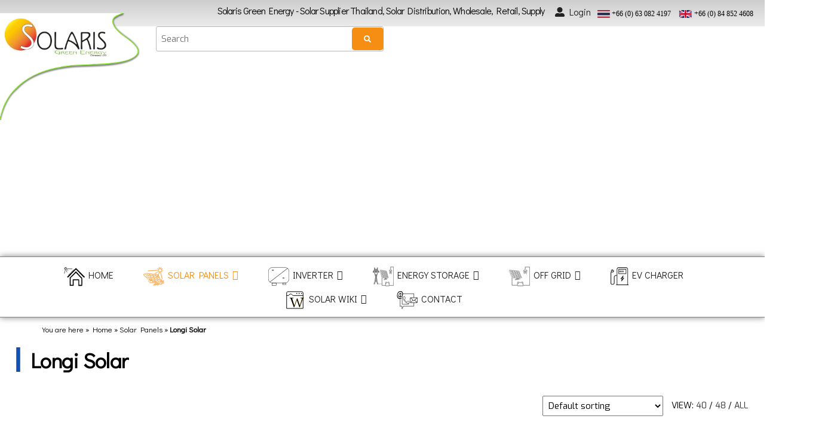

--- FILE ---
content_type: text/html; charset=UTF-8
request_url: https://solaris.co.th/solarpanels/longi-solar?yith_wcan=1&query_type_module-power=and&filter_module-power=440-480-w
body_size: 36881
content:
<!DOCTYPE html>
<html lang="en-US">
<head><style>img.lazy{min-height:1px}</style><link href="https://solaris.co.th/wp-content/plugins/w3-total-cache/pub/js/lazyload.min.js" as="script">
	<meta charset="UTF-8">
	<meta name="viewport" content="width=device-width, initial-scale=1.0, viewport-fit=cover" />		<meta name='robots' content='index, follow, max-image-preview:large, max-snippet:-1, max-video-preview:-1' />
<script id="cookieyes" type="text/javascript" src="https://cdn-cookieyes.com/client_data/3f57eed66f84cbcb0b7a25b0/script.js"></script>
	<!-- This site is optimized with the Yoast SEO Premium plugin v24.5 (Yoast SEO v24.5) - https://yoast.com/wordpress/plugins/seo/ -->
	<title>Longi Solar - Solaris Green Energy Co., Ltd.</title>
	<link rel="canonical" href="https://solaris.co.th/solarpanels/longi-solar/" />
	<meta property="og:locale" content="en_US" />
	<meta property="og:type" content="article" />
	<meta property="og:title" content="Longi Solar" />
	<meta property="og:description" content="Longi Solar Longi Solar Longi LR4-72 HBD 425 &#8211; 455 W Bifacial MOQ (Minimum Order Quantity) for this product is&hellip;" />
	<meta property="og:url" content="https://solaris.co.th/solarpanels/longi-solar/" />
	<meta property="og:site_name" content="Solaris Green Energy Co., Ltd." />
	<meta property="article:publisher" content="https://www.facebook.com/Solaris-Green-Energy-592348504192276" />
	<meta property="article:modified_time" content="2024-01-30T06:38:41+00:00" />
	<meta property="og:image" content="https://solaris.co.th/wp-content/uploads/2020/02/Longi-LR4-72-HBD-Bifacial-Half-Cell-300x300.jpg" />
	<meta name="twitter:card" content="summary_large_image" />
	<meta name="twitter:label1" content="Est. reading time" />
	<meta name="twitter:data1" content="5 minutes" />
	<script type="application/ld+json" class="yoast-schema-graph">{"@context":"https://schema.org","@graph":[{"@type":"WebPage","@id":"https://solaris.co.th/solarpanels/longi-solar/","url":"https://solaris.co.th/solarpanels/longi-solar/","name":"Longi Solar - Solaris Green Energy Co., Ltd.","isPartOf":{"@id":"https://solaris.co.th/#website"},"primaryImageOfPage":{"@id":"https://solaris.co.th/solarpanels/longi-solar/#primaryimage"},"image":{"@id":"https://solaris.co.th/solarpanels/longi-solar/#primaryimage"},"thumbnailUrl":"https://solaris.co.th/wp-content/uploads/2020/02/Longi-LR4-72-HBD-Bifacial-Half-Cell-300x300.jpg","datePublished":"2021-01-07T23:26:41+00:00","dateModified":"2024-01-30T06:38:41+00:00","breadcrumb":{"@id":"https://solaris.co.th/solarpanels/longi-solar/#breadcrumb"},"inLanguage":"en-US","potentialAction":[{"@type":"ReadAction","target":["https://solaris.co.th/solarpanels/longi-solar/"]}]},{"@type":"ImageObject","inLanguage":"en-US","@id":"https://solaris.co.th/solarpanels/longi-solar/#primaryimage","url":"https://solaris.co.th/wp-content/uploads/2020/02/Longi-LR4-72-HBD-Bifacial-Half-Cell.jpg","contentUrl":"https://solaris.co.th/wp-content/uploads/2020/02/Longi-LR4-72-HBD-Bifacial-Half-Cell.jpg","width":1024,"height":1024,"caption":"Longi-LR4-72-HBD-Bifacial-Half-Cell"},{"@type":"BreadcrumbList","@id":"https://solaris.co.th/solarpanels/longi-solar/#breadcrumb","itemListElement":[{"@type":"ListItem","position":1,"name":"You are here » Home","item":"https://solaris.co.th/"},{"@type":"ListItem","position":2,"name":"Solar Panels","item":"https://solaris.co.th/solarpanels/"},{"@type":"ListItem","position":3,"name":"Longi Solar"}]},{"@type":"WebSite","@id":"https://solaris.co.th/#website","url":"https://solaris.co.th/","name":"Solaris Green Energy Co., Ltd.","description":"Solar Distribution, Wholesale, Retail, Supply","publisher":{"@id":"https://solaris.co.th/#organization"},"potentialAction":[{"@type":"SearchAction","target":{"@type":"EntryPoint","urlTemplate":"https://solaris.co.th/?s={search_term_string}"},"query-input":{"@type":"PropertyValueSpecification","valueRequired":true,"valueName":"search_term_string"}}],"inLanguage":"en-US"},{"@type":"Organization","@id":"https://solaris.co.th/#organization","name":"Solaris Green Energy Co., Ltd.","url":"https://solaris.co.th/","logo":{"@type":"ImageObject","inLanguage":"en-US","@id":"https://solaris.co.th/#/schema/logo/image/","url":"https://solaris.co.th/wp-content/uploads/2020/10/solaris_logo_s.png","contentUrl":"https://solaris.co.th/wp-content/uploads/2020/10/solaris_logo_s.png","width":350,"height":353,"caption":"Solaris Green Energy Co., Ltd."},"image":{"@id":"https://solaris.co.th/#/schema/logo/image/"},"sameAs":["https://www.facebook.com/Solaris-Green-Energy-592348504192276"]}]}</script>
	<!-- / Yoast SEO Premium plugin. -->


<link rel='dns-prefetch' href='//www.google.com' />
<link rel='dns-prefetch' href='//capi-automation.s3.us-east-2.amazonaws.com' />
<link rel='dns-prefetch' href='//fonts.googleapis.com' />
<link href='https://fonts.gstatic.com' crossorigin rel='preconnect' />
<link rel="alternate" type="application/rss+xml" title="Solaris Green Energy Co., Ltd. &raquo; Feed" href="https://solaris.co.th/feed/" />
<link rel="alternate" type="application/rss+xml" title="Solaris Green Energy Co., Ltd. &raquo; Comments Feed" href="https://solaris.co.th/comments/feed/" />
<link rel="alternate" title="oEmbed (JSON)" type="application/json+oembed" href="https://solaris.co.th/wp-json/oembed/1.0/embed?url=https%3A%2F%2Fsolaris.co.th%2Fsolarpanels%2Flongi-solar%2F" />
<link rel="alternate" title="oEmbed (XML)" type="text/xml+oembed" href="https://solaris.co.th/wp-json/oembed/1.0/embed?url=https%3A%2F%2Fsolaris.co.th%2Fsolarpanels%2Flongi-solar%2F&#038;format=xml" />
<style id='wp-img-auto-sizes-contain-inline-css' type='text/css'>
img:is([sizes=auto i],[sizes^="auto," i]){contain-intrinsic-size:3000px 1500px}
/*# sourceURL=wp-img-auto-sizes-contain-inline-css */
</style>
<link rel='stylesheet' id='font-awesome-css' href='https://solaris.co.th/wp-content/plugins/woocommerce-ajax-filters/berocket/assets/css/font-awesome.min.css?ver=6.9' type='text/css' media='all' />
<style id='font-awesome-inline-css' type='text/css'>
[data-font="FontAwesome"]:before {font-family: 'FontAwesome' !important;content: attr(data-icon) !important;speak: none !important;font-weight: normal !important;font-variant: normal !important;text-transform: none !important;line-height: 1 !important;font-style: normal !important;-webkit-font-smoothing: antialiased !important;-moz-osx-font-smoothing: grayscale !important;}
/*# sourceURL=font-awesome-inline-css */
</style>
<link rel='stylesheet' id='berocket_aapf_widget-style-css' href='https://solaris.co.th/wp-content/plugins/woocommerce-ajax-filters/assets/frontend/css/fullmain.min.css?ver=1.6.9.4' type='text/css' media='all' />
<link rel='stylesheet' id='embedpress-plyr-css-css' href='https://solaris.co.th/wp-content/plugins/embedpress/assets/css/plyr.css?ver=1761064479' type='text/css' media='all' />
<link rel='stylesheet' id='embedpress-carousel-vendor-css-css' href='https://solaris.co.th/wp-content/plugins/embedpress/assets/css/carousel.min.css?ver=1761064479' type='text/css' media='all' />
<link rel='stylesheet' id='embedpress-glider-css-css' href='https://solaris.co.th/wp-content/plugins/embedpress/assets/css/glider.min.css?ver=1761064479' type='text/css' media='all' />
<link rel='stylesheet' id='embedpress-css-css' href='https://solaris.co.th/wp-content/plugins/embedpress/assets/css/embedpress.css?ver=1761064479' type='text/css' media='all' />
<link rel='stylesheet' id='embedpress-meetup-events-css' href='https://solaris.co.th/wp-content/plugins/embedpress/assets/css/meetup-events.css?ver=1761064479' type='text/css' media='all' />
<link rel='stylesheet' id='embedpress-blocks-style-css' href='https://solaris.co.th/wp-content/plugins/embedpress/assets/css/blocks.build.css?ver=1761064479' type='text/css' media='all' />
<style id='wp-emoji-styles-inline-css' type='text/css'>

	img.wp-smiley, img.emoji {
		display: inline !important;
		border: none !important;
		box-shadow: none !important;
		height: 1em !important;
		width: 1em !important;
		margin: 0 0.07em !important;
		vertical-align: -0.1em !important;
		background: none !important;
		padding: 0 !important;
	}
/*# sourceURL=wp-emoji-styles-inline-css */
</style>
<style id='classic-theme-styles-inline-css' type='text/css'>
/*! This file is auto-generated */
.wp-block-button__link{color:#fff;background-color:#32373c;border-radius:9999px;box-shadow:none;text-decoration:none;padding:calc(.667em + 2px) calc(1.333em + 2px);font-size:1.125em}.wp-block-file__button{background:#32373c;color:#fff;text-decoration:none}
/*# sourceURL=/wp-includes/css/classic-themes.min.css */
</style>
<link rel='stylesheet' id='fontawesome-css' href='https://solaris.co.th/wp-content/plugins/gutentor/assets/library/fontawesome/css/all.min.css?ver=5.12.0' type='text/css' media='all' />
<link rel='stylesheet' id='wpness-grid-css' href='https://solaris.co.th/wp-content/plugins/gutentor/assets/library/wpness-grid/wpness-grid.css?ver=1.0.0' type='text/css' media='all' />
<link rel='stylesheet' id='animate-css' href='https://solaris.co.th/wp-content/plugins/gutentor/assets/library/animatecss/animate.min.css?ver=3.7.2' type='text/css' media='all' />
<link rel='stylesheet' id='contact-form-7-css' href='https://solaris.co.th/wp-content/plugins/contact-form-7/includes/css/styles.css?ver=6.1.3' type='text/css' media='all' />
<link rel='stylesheet' id='pisol-enquiry-quotation-woocommerce-css' href='https://solaris.co.th/wp-content/plugins/enquiry-quotation-for-woocommerce-pro/public/css/pisol-enquiry-quotation-woocommerce-public.css?ver=1.10.7.27' type='text/css' media='all' />
<style id='pisol-enquiry-quotation-woocommerce-inline-css' type='text/css'>

			.add-to-enquiry-loop{
				background-color: #0f2f60 !important;
				color: #ffffff !important;
			}
			.add-to-enquiry-single{
				background-color: #0f2f60 !important;
				color: #ffffff !important;
			}

			.eqw-popup-title{
				background-color: #ff0000 !important;
				color: #ffffff !important;
			}

			.pi-submit-enq-button{
				background-color: #ee6443 !important;
				color: #ffffff !important;
			}
		
/*# sourceURL=pisol-enquiry-quotation-woocommerce-inline-css */
</style>
<link rel='stylesheet' id='pisol-enquiry-quotation-woocommerce-magnific-popup-css' href='https://solaris.co.th/wp-content/plugins/enquiry-quotation-for-woocommerce-pro/public/css/magnific-popup.css?ver=1.10.7.27' type='text/css' media='all' />
<link rel='stylesheet' id='envo-ecommerce-pro-css' href='https://solaris.co.th/wp-content/plugins/envo-ecommerce-pro/css/style.css?ver=2.2.6' type='text/css' media='all' />
<link rel='stylesheet' id='envo-ecommerce-pro-fancybox-css' href='https://solaris.co.th/wp-content/plugins/envo-ecommerce-pro/css/jquery.fancybox.min.css?ver=2.2.6' type='text/css' media='all' />
<link rel='stylesheet' id='pisol-mmq-css' href='https://solaris.co.th/wp-content/plugins/pisol-mmq-pro1/public/css/pisol-mmq-public.css?ver=1.3.4.21' type='text/css' media='all' />
<link rel='stylesheet' id='woocommerce-layout-css' href='https://solaris.co.th/wp-content/plugins/woocommerce/assets/css/woocommerce-layout.css?ver=10.4.3' type='text/css' media='all' />
<link rel='stylesheet' id='woocommerce-smallscreen-css' href='https://solaris.co.th/wp-content/plugins/woocommerce/assets/css/woocommerce-smallscreen.css?ver=10.4.3' type='text/css' media='only screen and (max-width: 768px)' />
<link rel='stylesheet' id='woocommerce-general-css' href='https://solaris.co.th/wp-content/plugins/woocommerce/assets/css/woocommerce.css?ver=10.4.3' type='text/css' media='all' />
<style id='woocommerce-inline-inline-css' type='text/css'>
.woocommerce form .form-row .required { visibility: visible; }
@media only screen and (min-width: 769px) {.woocommerce #content div.product div.summary, .woocommerce div.product div.summary, .woocommerce-page #content div.product div.summary, .woocommerce-page div.product div.summary{width: 52%; padding-left: 4%;}}
/*# sourceURL=woocommerce-inline-inline-css */
</style>
<link rel='stylesheet' id='megamenu-css' href='https://solaris.co.th/wp-content/uploads/maxmegamenu/style.css?ver=43f23c' type='text/css' media='all' />
<link rel='stylesheet' id='dashicons-css' href='https://solaris.co.th/wp-includes/css/dashicons.min.css?ver=6.9' type='text/css' media='all' />
<style id='dashicons-inline-css' type='text/css'>
[data-font="Dashicons"]:before {font-family: 'Dashicons' !important;content: attr(data-icon) !important;speak: none !important;font-weight: normal !important;font-variant: normal !important;text-transform: none !important;line-height: 1 !important;font-style: normal !important;-webkit-font-smoothing: antialiased !important;-moz-osx-font-smoothing: grayscale !important;}
/*# sourceURL=dashicons-inline-css */
</style>
<link rel='stylesheet' id='megamenu-google-fonts-css' href='//fonts.googleapis.com/css?family=Didact+Gothic%3A400%2C700&#038;ver=6.9' type='text/css' media='all' />
<link rel='stylesheet' id='megamenu-genericons-css' href='https://solaris.co.th/wp-content/plugins/megamenu-pro/icons/genericons/genericons/genericons.css?ver=2.2.6' type='text/css' media='all' />
<link rel='stylesheet' id='megamenu-fontawesome-css' href='https://solaris.co.th/wp-content/plugins/megamenu-pro/icons/fontawesome/css/font-awesome.min.css?ver=2.2.6' type='text/css' media='all' />
<link rel='stylesheet' id='megamenu-fontawesome5-css' href='https://solaris.co.th/wp-content/plugins/megamenu-pro/icons/fontawesome5/css/all.min.css?ver=2.2.6' type='text/css' media='all' />
<link rel='stylesheet' id='yith-wcan-shortcodes-css' href='https://solaris.co.th/wp-content/plugins/yith-woocommerce-ajax-navigation/assets/css/shortcodes.css?ver=5.6.0' type='text/css' media='all' />
<style id='yith-wcan-shortcodes-inline-css' type='text/css'>
:root{
	--yith-wcan-filters_colors_titles: #434343;
	--yith-wcan-filters_colors_background: #FFFFFF;
	--yith-wcan-filters_colors_accent: #A7144C;
	--yith-wcan-filters_colors_accent_r: 167;
	--yith-wcan-filters_colors_accent_g: 20;
	--yith-wcan-filters_colors_accent_b: 76;
	--yith-wcan-color_swatches_border_radius: 100%;
	--yith-wcan-color_swatches_size: 30px;
	--yith-wcan-labels_style_background: #FFFFFF;
	--yith-wcan-labels_style_background_hover: #A7144C;
	--yith-wcan-labels_style_background_active: #A7144C;
	--yith-wcan-labels_style_text: #434343;
	--yith-wcan-labels_style_text_hover: #FFFFFF;
	--yith-wcan-labels_style_text_active: #FFFFFF;
	--yith-wcan-anchors_style_text: #434343;
	--yith-wcan-anchors_style_text_hover: #A7144C;
	--yith-wcan-anchors_style_text_active: #A7144C;
}
/*# sourceURL=yith-wcan-shortcodes-inline-css */
</style>
<link rel='stylesheet' id='xoo-wsc-fonts-css' href='https://solaris.co.th/wp-content/plugins/side-cart-woocommerce/assets/css/xoo-wsc-fonts.css?ver=2.5.9' type='text/css' media='all' />
<link rel='stylesheet' id='xoo-wsc-style-css' href='https://solaris.co.th/wp-content/plugins/side-cart-woocommerce/assets/css/xoo-wsc-style.css?ver=2.5.9' type='text/css' media='all' />
<style id='xoo-wsc-style-inline-css' type='text/css'>




.xoo-wsc-ft-buttons-cont a.xoo-wsc-ft-btn, .xoo-wsc-container .xoo-wsc-btn {
	background-color: #ffffff;
	color: #000000;
	border: 1px solid #F68E13;
	padding: 10px 20px;
}

.xoo-wsc-ft-buttons-cont a.xoo-wsc-ft-btn:hover, .xoo-wsc-container .xoo-wsc-btn:hover {
	background-color: #ffffff;
	color: #000000;
	border: 2px solid #000000;
}

 

.xoo-wsc-footer{
	background-color: #ffffff;
	color: #000000;
	padding: 10px 20px;
	box-shadow: 0 -5px 10px #0000001a;
}

.xoo-wsc-footer, .xoo-wsc-footer a, .xoo-wsc-footer .amount{
	font-size: 18px;
}

.xoo-wsc-btn .amount{
	color: #000000}

.xoo-wsc-btn:hover .amount{
	color: #000000;
}

.xoo-wsc-ft-buttons-cont{
	grid-template-columns: auto;
}

.xoo-wsc-basket{
	top: 80px;
	right: 22px;
	background-color: #ffffff;
	color: #f68e13;
	box-shadow: 0 1px 4px 0;
	border-radius: 14px;
	display: none;
	width: 60px;
	height: 60px;
}


.xoo-wsc-bki{
	font-size: 30px}

.xoo-wsc-items-count{
	top: -12px;
	left: -12px;
}

.xoo-wsc-items-count{
	background-color: #dd3333;
	color: #ffffff;
}

.xoo-wsc-container, .xoo-wsc-slider{
	max-width: 320px;
	right: -320px;
	top: 0;bottom: 0;
	top: 0;
	font-family: didact gothic}


.xoo-wsc-cart-active .xoo-wsc-container, .xoo-wsc-slider-active .xoo-wsc-slider{
	right: 0;
}


.xoo-wsc-container {
    overflow: auto;
}

.xoo-wsc-body{
	overflow: unset;
	flex-grow: 0;
}
.xoo-wsc-footer{
	flex-grow: 1;
}


.xoo-wsc-cart-active .xoo-wsc-basket{
	right: 320px;
}

.xoo-wsc-slider{
	right: -320px;
}

span.xoo-wsch-close {
    font-size: 16px;
    right: 10px;
}

.xoo-wsch-top{
	justify-content: center;
}

.xoo-wsch-text{
	font-size: 20px;
}

.xoo-wsc-header{
	color: #f68e13;
	background-color: #ffffff;
	border-bottom: 2px solid #eee;
}


.xoo-wsc-body{
	background-color: #ffffff;
}

.xoo-wsc-body, .xoo-wsc-body span.amount, .xoo-wsc-body a{
	font-size: 16px;
	color: #4c4c4c;
}

.xoo-wsc-product{
	padding: 20px 15px;
	margin: 0;
	border-radius: 0px;
	box-shadow: 0 0;
	background-color: transparent;
}

.xoo-wsc-img-col{
	width: 40%;
}
.xoo-wsc-sum-col{
	width: 60%;
}

.xoo-wsc-sum-col{
	justify-content: flex-start;
}


/** Shortcode **/
.xoo-wsc-sc-count{
	background-color: #000000;
	color: #ffffff;
}

.xoo-wsc-sc-bki{
	font-size: 28px;
	color: 28;
}
.xoo-wsc-sc-cont{
	color: #000000;
}


.xoo-wsc-product dl.variation {
	display: block;
}
/*# sourceURL=xoo-wsc-style-inline-css */
</style>
<link rel='stylesheet' id='bootstrap-css' href='https://solaris.co.th/wp-content/themes/envo-ecommerce/css/bootstrap.css?ver=3.3.7' type='text/css' media='all' />
<link rel='stylesheet' id='mmenu-light-css' href='https://solaris.co.th/wp-content/themes/envo-ecommerce/css/mmenu-light.css?ver=1.1.0' type='text/css' media='all' />
<link rel='stylesheet' id='envo-ecommerce-stylesheet-css' href='https://solaris.co.th/wp-content/themes/envo-ecommerce/style.css?ver=1.1.0' type='text/css' media='all' />
<link rel='stylesheet' id='elementor-frontend-css' href='https://solaris.co.th/wp-content/plugins/elementor/assets/css/frontend.min.css?ver=3.33.2' type='text/css' media='all' />
<style id='elementor-frontend-inline-css' type='text/css'>
.elementor-kit-9379{--e-global-color-primary:#000000;--e-global-color-secondary:#54595F;--e-global-color-text:#7A7A7A;--e-global-color-accent:#61CE70;--e-global-color-20fdca5:#92BC2A;--e-global-color-9a04ac8:#000000;--e-global-color-f2f1fd1:#272727;--e-global-color-9a6620a:#C1C8D2;--e-global-color-512c777:#DD8D29;--e-global-color-7fe2c62:#D3D3D3;--e-global-color-2f94827:#0F2F60;--e-global-color-26868c5:#F68E13;--e-global-color-3829c26:#E42518;--e-global-color-0613bdf:#E9E9E9;--e-global-typography-primary-font-family:"Didact Gothic";--e-global-typography-primary-font-size:16px;--e-global-typography-secondary-font-family:"Didact Gothic";--e-global-typography-secondary-font-weight:400;--e-global-typography-text-font-family:"Roboto";--e-global-typography-text-font-size:16px;--e-global-typography-accent-font-family:"Roboto";--e-global-typography-accent-font-weight:500;}.elementor-kit-9379 e-page-transition{background-color:#FFBC7D;}.elementor-kit-9379 img{filter:brightness( 100% ) contrast( 100% ) saturate( 100% ) blur( 0px ) hue-rotate( 0deg );}.elementor-section.elementor-section-boxed > .elementor-container{max-width:1140px;}.e-con{--container-max-width:1140px;}.elementor-widget:not(:last-child){--kit-widget-spacing:20px;}.elementor-element{--widgets-spacing:20px 20px;--widgets-spacing-row:20px;--widgets-spacing-column:20px;}{}h1.entry-title{display:var(--page-title-display);}@media(max-width:1024px){.elementor-section.elementor-section-boxed > .elementor-container{max-width:1024px;}.e-con{--container-max-width:1024px;}}@media(max-width:767px){.elementor-section.elementor-section-boxed > .elementor-container{max-width:767px;}.e-con{--container-max-width:767px;}}/* Start custom CSS */@media screen and (max-width: 1024px) {
/* CSS rules go here. */
}/* End custom CSS */
.elementor-widget-heading .elementor-heading-title{font-family:var( --e-global-typography-primary-font-family ), Sans-serif;font-size:var( --e-global-typography-primary-font-size );}.elementor-11225 .elementor-element.elementor-element-c76c5f2{text-align:center;}.elementor-11225 .elementor-element.elementor-element-c76c5f2 .elementor-heading-title{font-family:"Didact Gothic", Sans-serif;text-decoration:underline;}.elementor-11225 .elementor-element.elementor-element-16c08a2{margin:0px 0px calc(var(--kit-widget-spacing, 0px) + 0px) 0px;padding:0% 2% 2% 2%;border-style:solid;border-width:0px 0px 0px 0px;border-color:var( --e-global-color-secondary );border-radius:13px 13px 13px 13px;box-shadow:0px 0px 10px 0px rgba(0,0,0,0.5);}.elementor-11225 .elementor-element.elementor-element-f28489b > .elementor-container{max-width:1400px;}.elementor-11225 .elementor-element.elementor-element-f28489b{margin-top:0px;margin-bottom:0px;padding:0px 0px 0px 0px;}.elementor-widget-icon-box .elementor-icon-box-title, .elementor-widget-icon-box .elementor-icon-box-title a{font-family:var( --e-global-typography-primary-font-family ), Sans-serif;font-size:var( --e-global-typography-primary-font-size );}.elementor-widget-icon-box .elementor-icon-box-description{font-family:var( --e-global-typography-text-font-family ), Sans-serif;font-size:var( --e-global-typography-text-font-size );}.elementor-11225 .elementor-element.elementor-element-9e67db5{margin:0% 0% calc(var(--kit-widget-spacing, 0px) + 0%) 0%;--icon-box-icon-margin:0px;}.elementor-11225 .elementor-element.elementor-element-9e67db5 .elementor-icon-box-wrapper{align-items:start;}.elementor-11225 .elementor-element.elementor-element-9e67db5 .elementor-icon-box-title{margin-block-end:0px;}.elementor-11225 .elementor-element.elementor-element-9e67db5.elementor-view-stacked .elementor-icon{background-color:#1251B1;}.elementor-11225 .elementor-element.elementor-element-9e67db5.elementor-view-framed .elementor-icon, .elementor-11225 .elementor-element.elementor-element-9e67db5.elementor-view-default .elementor-icon{fill:#1251B1;color:#1251B1;border-color:#1251B1;}.elementor-11225 .elementor-element.elementor-element-9e67db5 .elementor-icon{font-size:41px;}.elementor-11225 .elementor-element.elementor-element-9e67db5 .elementor-icon-box-title, .elementor-11225 .elementor-element.elementor-element-9e67db5 .elementor-icon-box-title a{font-size:35px;line-height:0.1em;}.elementor-widget-wc-archive-products.elementor-wc-products ul.products li.product .woocommerce-loop-product__title, .elementor-widget-wc-archive-products.elementor-wc-products ul.products li.product .woocommerce-loop-category__title{font-family:var( --e-global-typography-primary-font-family ), Sans-serif;font-size:var( --e-global-typography-primary-font-size );}.elementor-widget-wc-archive-products.products-heading-show .related-products > h2, .elementor-widget-wc-archive-products.products-heading-show .upsells > h2, .elementor-widget-wc-archive-products.products-heading-show .cross-sells > h2{font-family:var( --e-global-typography-primary-font-family ), Sans-serif;font-size:var( --e-global-typography-primary-font-size );}.elementor-widget-wc-archive-products.elementor-wc-products ul.products li.product .price{font-family:var( --e-global-typography-primary-font-family ), Sans-serif;font-size:var( --e-global-typography-primary-font-size );}.elementor-widget-wc-archive-products.elementor-wc-products ul.products li.product .price del {font-family:var( --e-global-typography-primary-font-family ), Sans-serif;font-size:var( --e-global-typography-primary-font-size );}.elementor-widget-wc-archive-products.elementor-wc-products ul.products li.product .button{font-family:var( --e-global-typography-accent-font-family ), Sans-serif;font-weight:var( --e-global-typography-accent-font-weight );}.elementor-widget-wc-archive-products.elementor-wc-products .added_to_cart{font-family:var( --e-global-typography-accent-font-family ), Sans-serif;font-weight:var( --e-global-typography-accent-font-weight );}.elementor-widget-wc-archive-products .elementor-products-nothing-found{font-family:var( --e-global-typography-text-font-family ), Sans-serif;font-size:var( --e-global-typography-text-font-size );}.elementor-11225 .elementor-element.elementor-element-34dc38d.elementor-wc-products  ul.products{grid-column-gap:20px;grid-row-gap:40px;}.elementor-11225 .elementor-element.elementor-element-34dc38d.elementor-wc-products ul.products li.product span.onsale{display:block;}.elementor-11225 .elementor-element.elementor-element-3e9121e > .elementor-container{max-width:1800px;}.elementor-11225 .elementor-element.elementor-element-c23f491 > .elementor-element-populated{margin:0px 0px 0px 10px;--e-column-margin-right:0px;--e-column-margin-left:10px;}.elementor-11225 .elementor-element.elementor-element-90a1406 > .elementor-container{max-width:1400px;}.elementor-11225 .elementor-element.elementor-element-f3222b5{padding:5px 5px 5px 5px;border-style:solid;border-width:0px 0px 0px 0px;border-color:var( --e-global-color-secondary );border-radius:13px 13px 13px 13px;box-shadow:0px 0px 10px 0px rgba(0,0,0,0.5);}.elementor-11225 .elementor-element.elementor-element-34c2555 > .elementor-element-populated{margin:0px 0px 0px 10px;--e-column-margin-right:0px;--e-column-margin-left:10px;}.elementor-11225 .elementor-element.elementor-element-23c1f583 > .elementor-container{max-width:1400px;}.elementor-11225 .elementor-element.elementor-element-23c1f583{padding:0px 0px 0px 0px;}.elementor-11225 .elementor-element.elementor-element-22f399d2{margin:0px 0px calc(var(--kit-widget-spacing, 0px) + 0px) 0px;padding:0px 0px 0px 0px;--icon-box-icon-margin:0px;}.elementor-11225 .elementor-element.elementor-element-22f399d2 .elementor-icon-box-wrapper{align-items:center;text-align:left;}.elementor-11225 .elementor-element.elementor-element-22f399d2 .elementor-icon-box-title{margin-block-end:0px;color:#000000;}.elementor-11225 .elementor-element.elementor-element-22f399d2.elementor-view-stacked .elementor-icon{background-color:var( --e-global-color-26868c5 );}.elementor-11225 .elementor-element.elementor-element-22f399d2.elementor-view-framed .elementor-icon, .elementor-11225 .elementor-element.elementor-element-22f399d2.elementor-view-default .elementor-icon{fill:var( --e-global-color-26868c5 );color:var( --e-global-color-26868c5 );border-color:var( --e-global-color-26868c5 );}.elementor-11225 .elementor-element.elementor-element-22f399d2 .elementor-icon{font-size:19px;}.elementor-11225 .elementor-element.elementor-element-22f399d2 .elementor-icon-box-title, .elementor-11225 .elementor-element.elementor-element-22f399d2 .elementor-icon-box-title a{font-family:"Roboto", Sans-serif;font-size:23px;font-weight:600;}.elementor-11225 .elementor-element.elementor-element-22f399d2 .elementor-icon-box-description{color:#ED1414;}.elementor-widget-divider .elementor-divider__text{font-family:var( --e-global-typography-secondary-font-family ), Sans-serif;font-weight:var( --e-global-typography-secondary-font-weight );}.elementor-11225 .elementor-element.elementor-element-176ffa3f{--divider-border-style:solid;--divider-color:#000;--divider-border-width:1px;margin:-33px 0px calc(var(--kit-widget-spacing, 0px) + 0px) 0px;}.elementor-11225 .elementor-element.elementor-element-176ffa3f .elementor-divider-separator{width:100%;}.elementor-11225 .elementor-element.elementor-element-176ffa3f .elementor-divider{padding-block-start:15px;padding-block-end:15px;}.elementor-11225 .elementor-element.elementor-element-b6b9e8d > .elementor-container{max-width:1400px;}.elementor-widget-image .widget-image-caption{font-family:var( --e-global-typography-text-font-family ), Sans-serif;font-size:var( --e-global-typography-text-font-size );}.elementor-11225 .elementor-element.elementor-element-3ed26ce8{margin:0px 0px calc(var(--kit-widget-spacing, 0px) + 0px) 0px;padding:0px 0px 0px 0px;text-align:center;}.elementor-11225 .elementor-element.elementor-element-9fc0ea2{margin:15px 0px calc(var(--kit-widget-spacing, 0px) + 0px) 0px;text-align:center;}.elementor-11225 .elementor-element.elementor-element-5570ba77{margin:20px 0px calc(var(--kit-widget-spacing, 0px) + 0px) 0px;}.elementor-11225 .elementor-element.elementor-element-1ef7c1e3{margin:0px 0px calc(var(--kit-widget-spacing, 0px) + 0px) 0px;}.elementor-11225 .elementor-element.elementor-element-2d93449f{margin:0px 0px calc(var(--kit-widget-spacing, 0px) + 0px) 0px;}.elementor-11225 .elementor-element.elementor-element-678c810e{text-align:center;}.elementor-11225 .elementor-element.elementor-element-335d8518{text-align:center;}.elementor-11225 .elementor-element.elementor-element-41e4d44a{margin:0px 0px calc(var(--kit-widget-spacing, 0px) + 0px) 0px;text-align:center;}@media(min-width:768px){.elementor-11225 .elementor-element.elementor-element-0dc2272{width:17%;}.elementor-11225 .elementor-element.elementor-element-c92b92a{width:83%;}.elementor-11225 .elementor-element.elementor-element-c9e437a{width:17%;}.elementor-11225 .elementor-element.elementor-element-34c2555{width:83%;}}@media(max-width:1024px){.elementor-widget-heading .elementor-heading-title{font-size:var( --e-global-typography-primary-font-size );}.elementor-widget-icon-box .elementor-icon-box-title, .elementor-widget-icon-box .elementor-icon-box-title a{font-size:var( --e-global-typography-primary-font-size );}.elementor-widget-icon-box .elementor-icon-box-description{font-size:var( --e-global-typography-text-font-size );}.elementor-widget-wc-archive-products.elementor-wc-products ul.products li.product .woocommerce-loop-product__title, .elementor-widget-wc-archive-products.elementor-wc-products ul.products li.product .woocommerce-loop-category__title{font-size:var( --e-global-typography-primary-font-size );}.elementor-widget-wc-archive-products.products-heading-show .related-products > h2, .elementor-widget-wc-archive-products.products-heading-show .upsells > h2, .elementor-widget-wc-archive-products.products-heading-show .cross-sells > h2{font-size:var( --e-global-typography-primary-font-size );}.elementor-widget-wc-archive-products.elementor-wc-products ul.products li.product .price{font-size:var( --e-global-typography-primary-font-size );}.elementor-widget-wc-archive-products.elementor-wc-products ul.products li.product .price del {font-size:var( --e-global-typography-primary-font-size );}.elementor-widget-wc-archive-products .elementor-products-nothing-found{font-size:var( --e-global-typography-text-font-size );}.elementor-11225 .elementor-element.elementor-element-34dc38d.elementor-wc-products  ul.products{grid-column-gap:20px;grid-row-gap:40px;}.elementor-widget-image .widget-image-caption{font-size:var( --e-global-typography-text-font-size );}}@media(max-width:767px){.elementor-widget-heading .elementor-heading-title{font-size:var( --e-global-typography-primary-font-size );}.elementor-11225 .elementor-element.elementor-element-c76c5f2{padding:0% 0% 0% 0%;}.elementor-11225 .elementor-element.elementor-element-c76c5f2 .elementor-heading-title{font-size:2em;}.elementor-11225 .elementor-element.elementor-element-c92b92a{width:100%;}.elementor-11225 .elementor-element.elementor-element-16c08a2{padding:3% 3% 3% 3%;}.elementor-widget-icon-box .elementor-icon-box-title, .elementor-widget-icon-box .elementor-icon-box-title a{font-size:var( --e-global-typography-primary-font-size );}.elementor-widget-icon-box .elementor-icon-box-description{font-size:var( --e-global-typography-text-font-size );}.elementor-widget-wc-archive-products.elementor-wc-products ul.products li.product .woocommerce-loop-product__title, .elementor-widget-wc-archive-products.elementor-wc-products ul.products li.product .woocommerce-loop-category__title{font-size:var( --e-global-typography-primary-font-size );}.elementor-widget-wc-archive-products.products-heading-show .related-products > h2, .elementor-widget-wc-archive-products.products-heading-show .upsells > h2, .elementor-widget-wc-archive-products.products-heading-show .cross-sells > h2{font-size:var( --e-global-typography-primary-font-size );}.elementor-widget-wc-archive-products.elementor-wc-products ul.products li.product .price{font-size:var( --e-global-typography-primary-font-size );}.elementor-widget-wc-archive-products.elementor-wc-products ul.products li.product .price del {font-size:var( --e-global-typography-primary-font-size );}.elementor-widget-wc-archive-products .elementor-products-nothing-found{font-size:var( --e-global-typography-text-font-size );}.elementor-11225 .elementor-element.elementor-element-34dc38d.elementor-wc-products  ul.products{grid-column-gap:20px;grid-row-gap:40px;}.elementor-11225 .elementor-element.elementor-element-22f399d2{margin:0px 0px calc(var(--kit-widget-spacing, 0px) + 0px) 0px;padding:0px 0px 0px 0px;}.elementor-widget-image .widget-image-caption{font-size:var( --e-global-typography-text-font-size );}}/* Start custom CSS for shortcode, class: .elementor-element-16c08a2 */#gallery-1 img {
    border: none!important;
}/* End custom CSS */
/* Start custom CSS for section, class: .elementor-element-3e9121e */@media (min-width:979px){
.archive .entry-featured {
  height: 437px;
}
.related.products .entry-featured {
height: 334px;
}
}/* End custom CSS */
/* Start custom CSS for shortcode, class: .elementor-element-f3222b5 */#gallery-1 img {
    border: none!important;
}/* End custom CSS */
/* Start custom CSS for section, class: .elementor-element-90a1406 */@media (min-width:979px){
.archive .entry-featured {
  height: 437px;
}
.related.products .entry-featured {
height: 334px;
}
}/* End custom CSS */
.elementor-25654 .elementor-element.elementor-element-fc65dc3{--display:flex;--flex-direction:row;--container-widget-width:initial;--container-widget-height:100%;--container-widget-flex-grow:1;--container-widget-align-self:stretch;--flex-wrap-mobile:wrap;}.elementor-25654 .elementor-element.elementor-element-fc65dc3:not(.elementor-motion-effects-element-type-background), .elementor-25654 .elementor-element.elementor-element-fc65dc3 > .elementor-motion-effects-container > .elementor-motion-effects-layer{background-color:transparent;background-image:linear-gradient(180deg, #CECECE 0%, #EBEBEB 100%);}.elementor-widget-heading .elementor-heading-title{font-family:var( --e-global-typography-primary-font-family ), Sans-serif;font-size:var( --e-global-typography-primary-font-size );}.elementor-25654 .elementor-element.elementor-element-4c51d1d{margin:0px 0px calc(var(--kit-widget-spacing, 0px) + 0px) 0px;padding:0px 0px 0px 265px;text-align:center;}.elementor-25654 .elementor-element.elementor-element-4c51d1d.elementor-element{--order:-99999 /* order start hack */;--flex-grow:1;--flex-shrink:0;}.elementor-25654 .elementor-element.elementor-element-4c51d1d .elementor-heading-title{font-family:"Didact Gothic", Sans-serif;font-size:16px;font-weight:400;text-transform:none;font-style:normal;letter-spacing:-0.8px;}.elementor-25654 .elementor-element.elementor-element-b706695.elementor-element{--order:-99999 /* order start hack */;}body:not(.rtl) .elementor-25654 .elementor-element.elementor-element-b706695{right:251px;}body.rtl .elementor-25654 .elementor-element.elementor-element-b706695{left:251px;}.elementor-25654 .elementor-element.elementor-element-b706695{top:0px;}.elementor-widget-image .widget-image-caption{font-family:var( --e-global-typography-text-font-family ), Sans-serif;font-size:var( --e-global-typography-text-font-size );}.elementor-25654 .elementor-element.elementor-element-8b0c685{--display:flex;--min-height:0px;--flex-direction:row;--container-widget-width:calc( ( 1 - var( --container-widget-flex-grow ) ) * 100% );--container-widget-height:100%;--container-widget-flex-grow:1;--container-widget-align-self:stretch;--flex-wrap-mobile:wrap;--align-items:flex-start;--gap:0px 0px;--row-gap:0px;--column-gap:0px;--flex-wrap:nowrap;--overlay-opacity:0.5;--margin-top:0%;--margin-bottom:0%;--margin-left:0%;--margin-right:0%;--padding-top:0%;--padding-bottom:0%;--padding-left:0%;--padding-right:0%;--z-index:9;}.elementor-25654 .elementor-element.elementor-element-8b0c685:not(.elementor-motion-effects-element-type-background), .elementor-25654 .elementor-element.elementor-element-8b0c685 > .elementor-motion-effects-container > .elementor-motion-effects-layer{background-color:#DBD7D700;}.elementor-25654 .elementor-element.elementor-element-8b0c685::before, .elementor-25654 .elementor-element.elementor-element-8b0c685 > .elementor-background-video-container::before, .elementor-25654 .elementor-element.elementor-element-8b0c685 > .e-con-inner > .elementor-background-video-container::before, .elementor-25654 .elementor-element.elementor-element-8b0c685 > .elementor-background-slideshow::before, .elementor-25654 .elementor-element.elementor-element-8b0c685 > .e-con-inner > .elementor-background-slideshow::before, .elementor-25654 .elementor-element.elementor-element-8b0c685 > .elementor-motion-effects-container > .elementor-motion-effects-layer::before{background-color:transparent;--background-overlay:'';background-image:linear-gradient(180deg, #FFFFFF00 0%, #00000000 100%);}.elementor-25654 .elementor-element.elementor-element-8b0c685.e-con{--align-self:flex-start;}.elementor-25654 .elementor-element.elementor-element-3f5479c4{--display:flex;--flex-direction:column;--container-widget-width:100%;--container-widget-height:initial;--container-widget-flex-grow:0;--container-widget-align-self:initial;--flex-wrap-mobile:wrap;--justify-content:center;--gap:20px 20px;--row-gap:20px;--column-gap:20px;--padding-top:0px;--padding-bottom:0px;--padding-left:0px;--padding-right:0px;}.elementor-25654 .elementor-element.elementor-element-3f5479c4.e-con{--flex-grow:0;--flex-shrink:0;}.elementor-widget-theme-site-logo .widget-image-caption{font-family:var( --e-global-typography-text-font-family ), Sans-serif;font-size:var( --e-global-typography-text-font-size );}.elementor-25654 .elementor-element.elementor-element-1e067ca1{margin:-43px 0px calc(var(--kit-widget-spacing, 0px) + 0px) 0px;z-index:999;text-align:left;}.elementor-25654 .elementor-element.elementor-element-1e067ca1.elementor-element{--align-self:flex-start;}.elementor-25654 .elementor-element.elementor-element-1e067ca1 img{width:100%;height:221px;object-fit:contain;object-position:center center;}.elementor-25654 .elementor-element.elementor-element-311d12a{--display:flex;--flex-direction:column;--container-widget-width:100%;--container-widget-height:initial;--container-widget-flex-grow:0;--container-widget-align-self:initial;--flex-wrap-mobile:wrap;--justify-content:center;--gap:20px 20px;--row-gap:20px;--column-gap:20px;--padding-top:0px;--padding-bottom:0px;--padding-left:0px;--padding-right:0px;}.elementor-25654 .elementor-element.elementor-element-311d12a.e-con{--flex-grow:0;--flex-shrink:0;}.elementor-25654 .elementor-element.elementor-element-51c04b1 .etww-search-wrap{width:381px;}.elementor-25654 .elementor-element.elementor-element-51c04b1 .etww-searchform, .elementor-25654 .elementor-element.elementor-element-51c04b1 .etww-searchform input.field{min-height:40px;}.elementor-25654 .elementor-element.elementor-element-51c04b1 .etww-searchform button{font-size:12px;right:0px;}.elementor-25654 .elementor-element.elementor-element-271963b{--display:flex;--flex-direction:column;--container-widget-width:100%;--container-widget-height:initial;--container-widget-flex-grow:0;--container-widget-align-self:initial;--flex-wrap-mobile:wrap;--justify-content:center;--gap:20px 20px;--row-gap:20px;--column-gap:20px;--margin-top:0px;--margin-bottom:0px;--margin-left:500px;--margin-right:0px;--padding-top:0px;--padding-bottom:0px;--padding-left:0px;--padding-right:0px;}.elementor-25654 .elementor-element.elementor-element-271963b.e-con{--flex-grow:0;--flex-shrink:0;}.elementor-25654 .elementor-element.elementor-element-07175bd{--grid-template-columns:repeat(0, auto);text-align:right;margin:0px 0px calc(var(--kit-widget-spacing, 0px) + 0px) 0px;--grid-column-gap:5px;--grid-row-gap:0px;}.elementor-25654 .elementor-element.elementor-element-07175bd.elementor-element{--align-self:flex-end;}.elementor-25654 .elementor-element.elementor-element-3a932dc{--display:flex;--min-height:0vh;--overflow:auto;--margin-top:-179px;--margin-bottom:0px;--margin-left:0px;--margin-right:0px;--z-index:0;}.elementor-25654 .elementor-element.elementor-element-3a932dc.e-con{--e-con-transform-translateX:0px;--e-con-transform-translateY:43px;}.elementor-widget-slides .elementor-slide-heading{font-family:var( --e-global-typography-primary-font-family ), Sans-serif;font-size:var( --e-global-typography-primary-font-size );}.elementor-widget-slides .elementor-slide-description{font-family:var( --e-global-typography-secondary-font-family ), Sans-serif;font-weight:var( --e-global-typography-secondary-font-weight );}.elementor-widget-slides .elementor-slide-button{font-family:var( --e-global-typography-accent-font-family ), Sans-serif;font-weight:var( --e-global-typography-accent-font-weight );}.elementor-25654 .elementor-element.elementor-element-74667e6 .elementor-repeater-item-e27b003 .swiper-slide-bg{background-color:#FAFAFA00;background-image:url(https://solaris.co.th/wp-content/uploads/2024/01/outside-the-barrel.webp);background-size:contain;}.elementor-25654 .elementor-element.elementor-element-74667e6 .elementor-repeater-item-e26fd0e .swiper-slide-bg{background-color:#000000;background-image:url(https://solaris.co.th/wp-content/uploads/2024/01/sungrow-clean-power-vor-all.webp);background-size:contain;}.elementor-25654 .elementor-element.elementor-element-74667e6 .elementor-repeater-item-3ea5327 .swiper-slide-bg{background-color:#000000;background-image:url(https://solaris.co.th/wp-content/uploads/2025/03/Solaris_Alpha_Smile_board_new-scaled.avif);background-size:contain;}.elementor-25654 .elementor-element.elementor-element-74667e6 .swiper-slide{transition-duration:calc(5000ms*1.2);height:332px;}.elementor-25654 .elementor-element.elementor-element-74667e6{--e-transform-translateX:0px;--e-transform-translateY:0px;margin:0px 0px calc(var(--kit-widget-spacing, 0px) + 0px) 0px;padding:0px 0px 0px 0px;z-index:0;border-style:none;}.elementor-25654 .elementor-element.elementor-element-74667e6.elementor-element{--align-self:flex-start;}.elementor-25654 .elementor-element.elementor-element-74667e6 .swiper-slide-contents{max-width:100%;}.elementor-25654 .elementor-element.elementor-element-74667e6 .swiper-slide-inner{text-align:center;}.elementor-25654 .elementor-element.elementor-element-74667e6 .elementor-swiper-button{color:#FFFFFF;}.elementor-25654 .elementor-element.elementor-element-74667e6 .elementor-swiper-button svg{fill:#FFFFFF;}.elementor-25654 .elementor-element.elementor-element-74667e6 .swiper-pagination-bullet{height:9px;width:9px;}.elementor-25654 .elementor-element.elementor-element-74667e6 .swiper-horizontal .swiper-pagination-progressbar{height:9px;}.elementor-25654 .elementor-element.elementor-element-74667e6 .swiper-pagination-fraction{font-size:9px;}.elementor-25654 .elementor-element.elementor-element-74667e6 .swiper-pagination-bullet:not(.swiper-pagination-bullet-active){background-color:#FFCB00;opacity:1;}.elementor-25654 .elementor-element.elementor-element-9faa62a{--display:flex;--flex-direction:row;--container-widget-width:initial;--container-widget-height:100%;--container-widget-flex-grow:1;--container-widget-align-self:stretch;--flex-wrap-mobile:wrap;--justify-content:center;--overlay-opacity:0.24;border-style:solid;--border-style:solid;border-width:1px 0px 1px 0px;--border-top-width:1px;--border-right-width:0px;--border-bottom-width:1px;--border-left-width:0px;border-color:#858484;--border-color:#858484;--border-radius:0px 0px 0px 0px;box-shadow:0px 0px 10px 0px rgba(0,0,0,0.5);--margin-top:34px;--margin-bottom:0px;--margin-left:0px;--margin-right:0px;--z-index:999;}.elementor-25654 .elementor-element.elementor-element-9faa62a::before, .elementor-25654 .elementor-element.elementor-element-9faa62a > .elementor-background-video-container::before, .elementor-25654 .elementor-element.elementor-element-9faa62a > .e-con-inner > .elementor-background-video-container::before, .elementor-25654 .elementor-element.elementor-element-9faa62a > .elementor-background-slideshow::before, .elementor-25654 .elementor-element.elementor-element-9faa62a > .e-con-inner > .elementor-background-slideshow::before, .elementor-25654 .elementor-element.elementor-element-9faa62a > .elementor-motion-effects-container > .elementor-motion-effects-layer::before{background-color:transparent;--background-overlay:'';background-image:radial-gradient(at top center, var( --e-global-color-text ) 0%, #FAFAFA 100%);}.elementor-25654 .elementor-element.elementor-element-04c7c59{--display:flex;--flex-direction:column;--container-widget-width:100%;--container-widget-height:initial;--container-widget-flex-grow:0;--container-widget-align-self:initial;--flex-wrap-mobile:wrap;}.elementor-widget-nav-menu .elementor-nav-menu .elementor-item{font-family:var( --e-global-typography-primary-font-family ), Sans-serif;font-size:var( --e-global-typography-primary-font-size );}.elementor-widget-nav-menu .elementor-nav-menu--dropdown .elementor-item, .elementor-widget-nav-menu .elementor-nav-menu--dropdown  .elementor-sub-item{font-family:var( --e-global-typography-accent-font-family ), Sans-serif;font-weight:var( --e-global-typography-accent-font-weight );}.elementor-25654 .elementor-element.elementor-element-fafd419 .elementor-menu-toggle{margin:0 auto;}.elementor-25654 .elementor-element.elementor-element-74d6a36{--display:flex;}.elementor-widget-breadcrumbs{font-family:var( --e-global-typography-secondary-font-family ), Sans-serif;font-weight:var( --e-global-typography-secondary-font-weight );}.elementor-theme-builder-content-area{height:400px;}.elementor-location-header:before, .elementor-location-footer:before{content:"";display:table;clear:both;}@media(max-width:1024px){.elementor-widget-heading .elementor-heading-title{font-size:var( --e-global-typography-primary-font-size );}.elementor-25654 .elementor-element.elementor-element-b706695{width:var( --container-widget-width, 239px );max-width:239px;--container-widget-width:239px;--container-widget-flex-grow:0;}.elementor-25654 .elementor-element.elementor-element-b706695 > .elementor-widget-container{margin:0px 245px 0px -260px;}.elementor-widget-image .widget-image-caption{font-size:var( --e-global-typography-text-font-size );}.elementor-25654 .elementor-element.elementor-element-8b0c685{--min-height:85px;--padding-top:0%;--padding-bottom:0%;--padding-left:5%;--padding-right:5%;}.elementor-widget-theme-site-logo .widget-image-caption{font-size:var( --e-global-typography-text-font-size );}.elementor-25654 .elementor-element.elementor-element-1e067ca1{margin:-44px 0px calc(var(--kit-widget-spacing, 0px) + 0px) 0px;}.elementor-25654 .elementor-element.elementor-element-1e067ca1 img{width:380px;max-width:100%;height:158px;}.elementor-widget-slides .elementor-slide-heading{font-size:var( --e-global-typography-primary-font-size );}.elementor-25654 .elementor-element.elementor-element-74667e6{margin:89px 0px calc(var(--kit-widget-spacing, 0px) + 0px) 0px;}.elementor-25654 .elementor-element.elementor-element-9faa62a.e-con{--align-self:flex-start;}.elementor-25654 .elementor-element.elementor-element-f4857c7{width:var( --container-widget-width, 239px );max-width:239px;--container-widget-width:239px;--container-widget-flex-grow:0;}.elementor-25654 .elementor-element.elementor-element-f4857c7 > .elementor-widget-container{margin:0px 245px 0px -260px;}.elementor-widget-nav-menu .elementor-nav-menu .elementor-item{font-size:var( --e-global-typography-primary-font-size );}.elementor-25654 .elementor-element.elementor-element-fafd419{margin:20px 0px calc(var(--kit-widget-spacing, 0px) + 0px) 0px;}}@media(max-width:767px){.elementor-widget-heading .elementor-heading-title{font-size:var( --e-global-typography-primary-font-size );}.elementor-widget-image .widget-image-caption{font-size:var( --e-global-typography-text-font-size );}.elementor-25654 .elementor-element.elementor-element-4d1203f{margin:0px 0px calc(var(--kit-widget-spacing, 0px) + 0px) 112px;}.elementor-25654 .elementor-element.elementor-element-8b0c685{--min-height:65px;--margin-top:10%;--margin-bottom:0%;--margin-left:0%;--margin-right:0%;}.elementor-25654 .elementor-element.elementor-element-3f5479c4{--width:20%;}.elementor-widget-theme-site-logo .widget-image-caption{font-size:var( --e-global-typography-text-font-size );}.elementor-25654 .elementor-element.elementor-element-1e067ca1{margin:-90px -49px calc(var(--kit-widget-spacing, 0px) + -41px) -17px;}.elementor-25654 .elementor-element.elementor-element-1e067ca1 img{width:199px;max-width:100%;height:112px;}.elementor-25654 .elementor-element.elementor-element-311d12a{--width:20%;}.elementor-25654 .elementor-element.elementor-element-271963b{--width:20%;}.elementor-25654 .elementor-element.elementor-element-3a932dc{--min-height:0vh;--padding-top:42px;--padding-bottom:26px;--padding-left:0px;--padding-right:0px;}.elementor-widget-slides .elementor-slide-heading{font-size:var( --e-global-typography-primary-font-size );}.elementor-25654 .elementor-element.elementor-element-74667e6{--e-transform-scale:1;}.elementor-25654 .elementor-element.elementor-element-74667e6 .swiper-slide-contents{max-width:100%;}.elementor-widget-nav-menu .elementor-nav-menu .elementor-item{font-size:var( --e-global-typography-primary-font-size );}.elementor-25654 .elementor-element.elementor-element-fafd419{margin:15px 0px calc(var(--kit-widget-spacing, 0px) + 0px) 0px;}.elementor-25654 .elementor-element.elementor-element-db104ac{margin:30px 0px calc(var(--kit-widget-spacing, 0px) + 0px) 0px;}}@media(min-width:768px){.elementor-25654 .elementor-element.elementor-element-8b0c685{--width:100%;}.elementor-25654 .elementor-element.elementor-element-3f5479c4{--width:20.396%;}.elementor-25654 .elementor-element.elementor-element-311d12a{--width:30.026%;}.elementor-25654 .elementor-element.elementor-element-271963b{--width:20%;}}@media(max-width:1024px) and (min-width:768px){.elementor-25654 .elementor-element.elementor-element-3f5479c4{--width:15%;}.elementor-25654 .elementor-element.elementor-element-311d12a{--width:15%;}.elementor-25654 .elementor-element.elementor-element-271963b{--width:15%;}}
.elementor-25621 .elementor-element.elementor-element-5390a18{--display:flex;--flex-direction:row;--container-widget-width:initial;--container-widget-height:100%;--container-widget-flex-grow:1;--container-widget-align-self:stretch;--flex-wrap-mobile:wrap;}.elementor-widget-divider .elementor-divider__text{font-family:var( --e-global-typography-secondary-font-family ), Sans-serif;font-weight:var( --e-global-typography-secondary-font-weight );}.elementor-25621 .elementor-element.elementor-element-0804b33{--divider-border-style:solid;--divider-color:#000;--divider-border-width:1px;}.elementor-25621 .elementor-element.elementor-element-0804b33 .elementor-divider-separator{width:100%;}.elementor-25621 .elementor-element.elementor-element-0804b33 .elementor-divider{padding-block-start:2px;padding-block-end:2px;}.elementor-25621 .elementor-element.elementor-element-267c8eb3{--display:flex;--min-height:0px;--flex-direction:row;--container-widget-width:calc( ( 1 - var( --container-widget-flex-grow ) ) * 100% );--container-widget-height:100%;--container-widget-flex-grow:1;--container-widget-align-self:stretch;--flex-wrap-mobile:wrap;--align-items:stretch;--gap:0px 0px;--row-gap:0px;--column-gap:0px;--overlay-opacity:0.82;--padding-top:1%;--padding-bottom:1%;--padding-left:1%;--padding-right:1%;}.elementor-25621 .elementor-element.elementor-element-267c8eb3:not(.elementor-motion-effects-element-type-background), .elementor-25621 .elementor-element.elementor-element-267c8eb3 > .elementor-motion-effects-container > .elementor-motion-effects-layer{background-color:#FFFFFF;}.elementor-25621 .elementor-element.elementor-element-267c8eb3::before, .elementor-25621 .elementor-element.elementor-element-267c8eb3 > .elementor-background-video-container::before, .elementor-25621 .elementor-element.elementor-element-267c8eb3 > .e-con-inner > .elementor-background-video-container::before, .elementor-25621 .elementor-element.elementor-element-267c8eb3 > .elementor-background-slideshow::before, .elementor-25621 .elementor-element.elementor-element-267c8eb3 > .e-con-inner > .elementor-background-slideshow::before, .elementor-25621 .elementor-element.elementor-element-267c8eb3 > .elementor-motion-effects-container > .elementor-motion-effects-layer::before{background-color:#FFFCFC;--background-overlay:'';}.elementor-25621 .elementor-element.elementor-element-590e9556{--display:flex;--padding-top:0px;--padding-bottom:0px;--padding-left:0px;--padding-right:0px;}.elementor-widget-image .widget-image-caption{font-family:var( --e-global-typography-text-font-family ), Sans-serif;font-size:var( --e-global-typography-text-font-size );}.elementor-25621 .elementor-element.elementor-element-7786fd8c{margin:-92px 0px calc(var(--kit-widget-spacing, 0px) + 0px) 0px;padding:92px 92px 92px 92px;text-align:left;}.elementor-25621 .elementor-element.elementor-element-7786fd8c img{width:100%;}.elementor-25621 .elementor-element.elementor-element-3d18f82d{--display:flex;--gap:10px 10px;--row-gap:10px;--column-gap:10px;border-style:solid;--border-style:solid;border-width:0px 1px 0px 0px;--border-top-width:0px;--border-right-width:1px;--border-bottom-width:0px;--border-left-width:0px;border-color:#000000;--border-color:#000000;--margin-top:0px;--margin-bottom:0px;--margin-left:0px;--margin-right:25px;--padding-top:0px;--padding-bottom:0px;--padding-left:0px;--padding-right:0px;}.elementor-widget-heading .elementor-heading-title{font-family:var( --e-global-typography-primary-font-family ), Sans-serif;font-size:var( --e-global-typography-primary-font-size );}.elementor-25621 .elementor-element.elementor-element-2df185f1 .elementor-heading-title{font-family:"Didact Gothic", Sans-serif;font-size:20px;text-transform:uppercase;color:#000000;}.elementor-widget-icon-list .elementor-icon-list-item > .elementor-icon-list-text, .elementor-widget-icon-list .elementor-icon-list-item > a{font-family:var( --e-global-typography-text-font-family ), Sans-serif;font-size:var( --e-global-typography-text-font-size );}.elementor-25621 .elementor-element.elementor-element-4e983005 .elementor-icon-list-icon i{color:#000000;transition:color 0.3s;}.elementor-25621 .elementor-element.elementor-element-4e983005 .elementor-icon-list-icon svg{fill:#000000;transition:fill 0.3s;}.elementor-25621 .elementor-element.elementor-element-4e983005{--e-icon-list-icon-size:14px;--icon-vertical-offset:0px;}.elementor-25621 .elementor-element.elementor-element-4e983005 .elementor-icon-list-item > .elementor-icon-list-text, .elementor-25621 .elementor-element.elementor-element-4e983005 .elementor-icon-list-item > a{font-family:"Didact Gothic", Sans-serif;font-size:16px;}.elementor-25621 .elementor-element.elementor-element-4e983005 .elementor-icon-list-text{color:#000000;transition:color 0.3s;}.elementor-25621 .elementor-element.elementor-element-4e983005 .elementor-icon-list-item:hover .elementor-icon-list-text{color:#F7AA00;}.elementor-25621 .elementor-element.elementor-element-210f1af3{--display:flex;--gap:10px 10px;--row-gap:10px;--column-gap:10px;border-style:solid;--border-style:solid;border-width:0px 1px 0px 0px;--border-top-width:0px;--border-right-width:1px;--border-bottom-width:0px;--border-left-width:0px;border-color:#000000;--border-color:#000000;--margin-top:0px;--margin-bottom:0px;--margin-left:0px;--margin-right:25px;--padding-top:0px;--padding-bottom:0px;--padding-left:0px;--padding-right:0px;}.elementor-25621 .elementor-element.elementor-element-8332b8 .elementor-heading-title{font-family:"Didact Gothic", Sans-serif;font-size:20px;text-transform:uppercase;color:#000000;}.elementor-25621 .elementor-element.elementor-element-705ec7ee .elementor-icon-list-icon i{color:#000000;transition:color 0.3s;}.elementor-25621 .elementor-element.elementor-element-705ec7ee .elementor-icon-list-icon svg{fill:#000000;transition:fill 0.3s;}.elementor-25621 .elementor-element.elementor-element-705ec7ee{--e-icon-list-icon-size:14px;--icon-vertical-offset:0px;}.elementor-25621 .elementor-element.elementor-element-705ec7ee .elementor-icon-list-item > .elementor-icon-list-text, .elementor-25621 .elementor-element.elementor-element-705ec7ee .elementor-icon-list-item > a{font-family:"Didact Gothic", Sans-serif;font-size:16px;}.elementor-25621 .elementor-element.elementor-element-705ec7ee .elementor-icon-list-text{color:#000000;transition:color 0.3s;}.elementor-25621 .elementor-element.elementor-element-705ec7ee .elementor-icon-list-item:hover .elementor-icon-list-text{color:#F7AA00;}.elementor-25621 .elementor-element.elementor-element-792b5198{--display:flex;--gap:10px 10px;--row-gap:10px;--column-gap:10px;border-style:solid;--border-style:solid;border-width:0px 1px 0px 0px;--border-top-width:0px;--border-right-width:1px;--border-bottom-width:0px;--border-left-width:0px;border-color:#000000;--border-color:#000000;--margin-top:0px;--margin-bottom:0px;--margin-left:0px;--margin-right:25px;--padding-top:0px;--padding-bottom:0px;--padding-left:0px;--padding-right:0px;}.elementor-25621 .elementor-element.elementor-element-543a66f3 .elementor-heading-title{font-family:"Didact Gothic", Sans-serif;font-size:20px;text-transform:uppercase;color:#000000;}.elementor-25621 .elementor-element.elementor-element-2334612e .elementor-icon-list-icon i{color:#000000;transition:color 0.3s;}.elementor-25621 .elementor-element.elementor-element-2334612e .elementor-icon-list-icon svg{fill:#000000;transition:fill 0.3s;}.elementor-25621 .elementor-element.elementor-element-2334612e{--e-icon-list-icon-size:14px;--icon-vertical-offset:0px;}.elementor-25621 .elementor-element.elementor-element-2334612e .elementor-icon-list-item > .elementor-icon-list-text, .elementor-25621 .elementor-element.elementor-element-2334612e .elementor-icon-list-item > a{font-family:"Didact Gothic", Sans-serif;font-size:16px;}.elementor-25621 .elementor-element.elementor-element-2334612e .elementor-icon-list-text{color:#000000;transition:color 0.3s;}.elementor-25621 .elementor-element.elementor-element-2334612e .elementor-icon-list-item:hover .elementor-icon-list-text{color:#F7AA00;}.elementor-25621 .elementor-element.elementor-element-4eb540f8{--display:flex;--gap:10px 10px;--row-gap:10px;--column-gap:10px;border-style:solid;--border-style:solid;border-width:0px 1px 0px 0px;--border-top-width:0px;--border-right-width:1px;--border-bottom-width:0px;--border-left-width:0px;border-color:#000000;--border-color:#000000;--margin-top:0px;--margin-bottom:0px;--margin-left:0px;--margin-right:25px;--padding-top:0px;--padding-bottom:0px;--padding-left:0px;--padding-right:0px;}.elementor-25621 .elementor-element.elementor-element-16f0243b .elementor-heading-title{font-family:"Didact Gothic", Sans-serif;font-size:20px;text-transform:uppercase;color:#000000;}.elementor-25621 .elementor-element.elementor-element-7d10386b .elementor-icon-list-icon i{color:#000000;transition:color 0.3s;}.elementor-25621 .elementor-element.elementor-element-7d10386b .elementor-icon-list-icon svg{fill:#000000;transition:fill 0.3s;}.elementor-25621 .elementor-element.elementor-element-7d10386b{--e-icon-list-icon-size:14px;--icon-vertical-offset:0px;}.elementor-25621 .elementor-element.elementor-element-7d10386b .elementor-icon-list-item > .elementor-icon-list-text, .elementor-25621 .elementor-element.elementor-element-7d10386b .elementor-icon-list-item > a{font-family:"Didact Gothic", Sans-serif;font-size:16px;}.elementor-25621 .elementor-element.elementor-element-7d10386b .elementor-icon-list-text{color:#000000;transition:color 0.3s;}.elementor-25621 .elementor-element.elementor-element-7d10386b .elementor-icon-list-item:hover .elementor-icon-list-text{color:#F7AA00;}.elementor-25621 .elementor-element.elementor-element-3646cb1c{--display:flex;--gap:10px 10px;--row-gap:10px;--column-gap:10px;--padding-top:0px;--padding-bottom:0px;--padding-left:0px;--padding-right:0px;}.elementor-25621 .elementor-element.elementor-element-426b2f8 .elementor-heading-title{font-family:"Didact Gothic", Sans-serif;font-size:20px;text-transform:uppercase;color:#000000;}.elementor-widget-text-editor{font-family:var( --e-global-typography-text-font-family ), Sans-serif;font-size:var( --e-global-typography-text-font-size );}.elementor-25621 .elementor-element.elementor-element-5f879153{font-family:"Didact Gothic", Sans-serif;font-size:16px;}.elementor-25621 .elementor-element.elementor-element-bb0c2e1{margin:-22px 0px calc(var(--kit-widget-spacing, 0px) + 0px) 0px;}.elementor-25621 .elementor-element.elementor-element-3ab2e6dc{--display:flex;--min-height:50px;--flex-direction:row;--container-widget-width:calc( ( 1 - var( --container-widget-flex-grow ) ) * 100% );--container-widget-height:100%;--container-widget-flex-grow:1;--container-widget-align-self:stretch;--flex-wrap-mobile:wrap;--justify-content:center;--align-items:center;--gap:0px 0px;--row-gap:0px;--column-gap:0px;--padding-top:0%;--padding-bottom:0%;--padding-left:5%;--padding-right:5%;}.elementor-25621 .elementor-element.elementor-element-3ab2e6dc:not(.elementor-motion-effects-element-type-background), .elementor-25621 .elementor-element.elementor-element-3ab2e6dc > .elementor-motion-effects-container > .elementor-motion-effects-layer{background-color:#FFFFFF;}.elementor-25621 .elementor-element.elementor-element-41aba9a3{text-align:center;}.elementor-25621 .elementor-element.elementor-element-41aba9a3 .elementor-heading-title{font-family:"Didact Gothic", Sans-serif;font-size:16px;font-weight:300;text-transform:none;font-style:normal;text-decoration:none;line-height:1.6em;letter-spacing:-0.45px;color:#000000;}.elementor-theme-builder-content-area{height:400px;}.elementor-location-header:before, .elementor-location-footer:before{content:"";display:table;clear:both;}@media(max-width:1024px) and (min-width:768px){.elementor-25621 .elementor-element.elementor-element-590e9556{--width:100%;}.elementor-25621 .elementor-element.elementor-element-3d18f82d{--width:45%;}.elementor-25621 .elementor-element.elementor-element-210f1af3{--width:45%;}.elementor-25621 .elementor-element.elementor-element-792b5198{--width:45%;}.elementor-25621 .elementor-element.elementor-element-4eb540f8{--width:45%;}.elementor-25621 .elementor-element.elementor-element-3646cb1c{--width:45%;}}@media(max-width:1024px){.elementor-25621 .elementor-element.elementor-element-267c8eb3{--flex-direction:row;--container-widget-width:initial;--container-widget-height:100%;--container-widget-flex-grow:1;--container-widget-align-self:stretch;--flex-wrap-mobile:wrap;--justify-content:space-between;--gap:48px 48px;--row-gap:48px;--column-gap:48px;--flex-wrap:wrap;}.elementor-25621 .elementor-element.elementor-element-590e9556.e-con{--align-self:flex-start;}.elementor-widget-image .widget-image-caption{font-size:var( --e-global-typography-text-font-size );}.elementor-widget-heading .elementor-heading-title{font-size:var( --e-global-typography-primary-font-size );}.elementor-widget-icon-list .elementor-icon-list-item > .elementor-icon-list-text, .elementor-widget-icon-list .elementor-icon-list-item > a{font-size:var( --e-global-typography-text-font-size );}.elementor-widget-text-editor{font-size:var( --e-global-typography-text-font-size );}.elementor-25621 .elementor-element.elementor-element-41aba9a3 .elementor-heading-title{font-size:14px;}}@media(max-width:767px){.elementor-25621 .elementor-element.elementor-element-267c8eb3{--padding-top:15%;--padding-bottom:5%;--padding-left:5%;--padding-right:5%;}.elementor-widget-image .widget-image-caption{font-size:var( --e-global-typography-text-font-size );}.elementor-widget-heading .elementor-heading-title{font-size:var( --e-global-typography-primary-font-size );}.elementor-widget-icon-list .elementor-icon-list-item > .elementor-icon-list-text, .elementor-widget-icon-list .elementor-icon-list-item > a{font-size:var( --e-global-typography-text-font-size );}.elementor-widget-text-editor{font-size:var( --e-global-typography-text-font-size );}}
/*# sourceURL=elementor-frontend-inline-css */
</style>
<link rel='stylesheet' id='widget-heading-css' href='https://solaris.co.th/wp-content/plugins/elementor/assets/css/widget-heading.min.css?ver=3.33.2' type='text/css' media='all' />
<link rel='stylesheet' id='swiper-css' href='https://solaris.co.th/wp-content/plugins/elementor/assets/lib/swiper/v8/css/swiper.min.css?ver=8.4.5' type='text/css' media='all' />
<link rel='stylesheet' id='e-swiper-css' href='https://solaris.co.th/wp-content/plugins/elementor/assets/css/conditionals/e-swiper.min.css?ver=3.33.2' type='text/css' media='all' />
<link rel='stylesheet' id='widget-image-css' href='https://solaris.co.th/wp-content/plugins/elementor/assets/css/widget-image.min.css?ver=3.33.2' type='text/css' media='all' />
<link rel='stylesheet' id='etww-search-css' href='https://solaris.co.th/wp-content/plugins/envo-elementor-for-woocommerce/assets/css/search/style.min.css?ver=6.9' type='text/css' media='all' />
<link rel='stylesheet' id='widget-social-icons-css' href='https://solaris.co.th/wp-content/plugins/elementor/assets/css/widget-social-icons.min.css?ver=3.33.2' type='text/css' media='all' />
<link rel='stylesheet' id='e-apple-webkit-css' href='https://solaris.co.th/wp-content/plugins/elementor/assets/css/conditionals/apple-webkit.min.css?ver=3.33.2' type='text/css' media='all' />
<link rel='stylesheet' id='e-animation-zoomIn-css' href='https://solaris.co.th/wp-content/plugins/elementor/assets/lib/animations/styles/zoomIn.min.css?ver=3.33.2' type='text/css' media='all' />
<link rel='stylesheet' id='widget-slides-css' href='https://solaris.co.th/wp-content/plugins/elementor-pro/assets/css/widget-slides.min.css?ver=3.33.1' type='text/css' media='all' />
<link rel='stylesheet' id='widget-nav-menu-css' href='https://solaris.co.th/wp-content/plugins/elementor-pro/assets/css/widget-nav-menu.min.css?ver=3.33.1' type='text/css' media='all' />
<link rel='stylesheet' id='widget-breadcrumbs-css' href='https://solaris.co.th/wp-content/plugins/elementor-pro/assets/css/widget-breadcrumbs.min.css?ver=3.33.1' type='text/css' media='all' />
<link rel='stylesheet' id='widget-divider-css' href='https://solaris.co.th/wp-content/plugins/elementor/assets/css/widget-divider.min.css?ver=3.33.2' type='text/css' media='all' />
<link rel='stylesheet' id='widget-icon-list-css' href='https://solaris.co.th/wp-content/plugins/elementor/assets/css/widget-icon-list.min.css?ver=3.33.2' type='text/css' media='all' />
<link rel='stylesheet' id='embedpress-elementor-css-css' href='https://solaris.co.th/wp-content/plugins/embedpress/assets/css/embedpress-elementor.css?ver=1761064479' type='text/css' media='all' />
<link rel='stylesheet' id='etww-frontend-css' href='https://solaris.co.th/wp-content/plugins/envo-elementor-for-woocommerce/assets/css/etww-frontend.min.css?ver=6.9' type='text/css' media='all' />
<link rel='stylesheet' id='font-awesome-5-all-css' href='https://solaris.co.th/wp-content/plugins/elementor/assets/lib/font-awesome/css/all.min.css?ver=6.9' type='text/css' media='all' />
<link rel='stylesheet' id='font-awesome-4-shim-css' href='https://solaris.co.th/wp-content/plugins/elementor/assets/lib/font-awesome/css/v4-shims.min.css?ver=3.33.2' type='text/css' media='all' />
<link rel='stylesheet' id='widget-icon-box-css' href='https://solaris.co.th/wp-content/plugins/elementor/assets/css/widget-icon-box.min.css?ver=3.33.2' type='text/css' media='all' />
<link rel='stylesheet' id='widget-woocommerce-products-css' href='https://solaris.co.th/wp-content/plugins/elementor-pro/assets/css/widget-woocommerce-products.min.css?ver=3.33.1' type='text/css' media='all' />
<link rel='stylesheet' id='widget-woocommerce-products-archive-css' href='https://solaris.co.th/wp-content/plugins/elementor-pro/assets/css/widget-woocommerce-products-archive.min.css?ver=3.33.1' type='text/css' media='all' />
<style id='pi-mmq_minimum_amount-dummy-inline-css' type='text/css'>

            .pisol-mmq-bar-container{
                top: 0px !important;
                background-color:#ee6443;
                color:#ffffff;
                font-weight:normal;
                font-size:16px;
            }

            .pisol-mmq-bar-container a.pisol-mmq-close{
                color:#ffffff;
                font-weight:bold;
                font-size:22px;
            }

            .pisol-mmq-container{
                background-color:#CCCCCC;
                color:#ffffff;
            }

            .pisol-mmq-container.error{
                background-color:#FF0000;
                color:#ffffff;
            }

            .pi-liner-progress{
                background-color:#ff0000;
            }

            .pisol-mmq-bar-container .pi-liner-progress{
                background-color:#cccccc;
            }

            .pisol-mmq-bar-container .pi-liner-progress{
                display: block;
            }

            .pisol-mmq-bar-container:after{
                display: block !important;
            }
            
        
            .pisol-mmq-bar-container{
                position:fixed;
            }
            
/*# sourceURL=pi-mmq_minimum_amount-dummy-inline-css */
</style>
<link rel='stylesheet' id='eci-icon-fonts-css' href='https://solaris.co.th/wp-content/uploads/elementor_icons_files/merged-icons-font.css?ver=1631084792' type='text/css' media='all' />
<link rel='stylesheet' id='elementor-gf-local-didactgothic-css' href='https://solaris.co.th/wp-content/uploads/elementor/google-fonts/css/didactgothic.css?ver=1742451716' type='text/css' media='all' />
<link rel='stylesheet' id='elementor-gf-local-roboto-css' href='https://solaris.co.th/wp-content/uploads/elementor/google-fonts/css/roboto.css?ver=1742451735' type='text/css' media='all' />
<script type="text/javascript" src="https://solaris.co.th/wp-includes/js/jquery/jquery.min.js?ver=3.7.1" id="jquery-core-js"></script>
<script type="text/javascript" src="https://solaris.co.th/wp-includes/js/jquery/jquery-migrate.min.js?ver=3.4.1" id="jquery-migrate-js"></script>
<script type="text/javascript" src="https://solaris.co.th/wp-content/plugins/enquiry-quotation-for-woocommerce-pro/public/js/jquery.validate.min.js?ver=6.9" id="pisol-eqw-validation-js"></script>
<script type="text/javascript" src="https://solaris.co.th/wp-content/plugins/woocommerce/assets/js/jquery-blockui/jquery.blockUI.min.js?ver=2.7.0-wc.10.4.3" id="wc-jquery-blockui-js" data-wp-strategy="defer"></script>
<script type="text/javascript" id="pisol-enquiry-quotation-woocommerce-js-extra">
/* <![CDATA[ */
var pi_ajax = {"wc_ajax_url":"/?wc-ajax=%%endpoint%%","ajax_url":"https://solaris.co.th/wp-admin/admin-ajax.php","loading":"https://solaris.co.th/wp-content/uploads/2020/08/logo_solaris_s_120.png","cart_page":"https://solaris.co.th/enquiry-cart/","view_enquiry_cart":"View Enquiry Cart","redirect_on_add_to_enquiry":"","cart_icon_click":"take-to-enq-cart-page","select_variation":"Variation not selected","allow_enquiry_without_variation_selection":"0","add_to_cart_button":"hide-if-enquiry"};
var pisol_products = [];
//# sourceURL=pisol-enquiry-quotation-woocommerce-js-extra
/* ]]> */
</script>
<script type="text/javascript" src="https://solaris.co.th/wp-content/plugins/enquiry-quotation-for-woocommerce-pro/public/js/pisol-enquiry-quotation-woocommerce-public.js?ver=1.10.7.27" id="pisol-enquiry-quotation-woocommerce-js"></script>
<script type="text/javascript" src="https://solaris.co.th/wp-content/plugins/enquiry-quotation-for-woocommerce-pro/public/js/jquery.magnific-popup.min.js?ver=1.10.7.27" id="pisol-enquiry-quotation-woocommerce-magnific-popup-js"></script>
<script type="text/javascript" src="https://solaris.co.th/wp-content/plugins/recaptcha-woo/js/rcfwc.js?ver=1.0" id="rcfwc-js-js" defer="defer" data-wp-strategy="defer"></script>
<script type="text/javascript" src="https://www.google.com/recaptcha/api.js?explicit&amp;hl=en_US" id="recaptcha-js" defer="defer" data-wp-strategy="defer"></script>
<script type="text/javascript" src="https://solaris.co.th/wp-content/plugins/woocommerce/assets/js/js-cookie/js.cookie.min.js?ver=2.1.4-wc.10.4.3" id="wc-js-cookie-js" defer="defer" data-wp-strategy="defer"></script>
<script type="text/javascript" id="woocommerce-js-extra">
/* <![CDATA[ */
var woocommerce_params = {"ajax_url":"/wp-admin/admin-ajax.php","wc_ajax_url":"/?wc-ajax=%%endpoint%%","i18n_password_show":"Show password","i18n_password_hide":"Hide password"};
//# sourceURL=woocommerce-js-extra
/* ]]> */
</script>
<script type="text/javascript" src="https://solaris.co.th/wp-content/plugins/woocommerce/assets/js/frontend/woocommerce.min.js?ver=10.4.3" id="woocommerce-js" defer="defer" data-wp-strategy="defer"></script>
<script type="text/javascript" src="https://solaris.co.th/wp-content/plugins/elementor/assets/lib/font-awesome/js/v4-shims.min.js?ver=3.33.2" id="font-awesome-4-shim-js"></script>
<script type="text/javascript" src="https://solaris.co.th/wp-content/plugins/enquiry-quotation-for-woocommerce-pro/public/js/pisol-cart.js?ver=1.10.7.27" id="pisol-eqw-cart-js"></script>
<script type="text/javascript" src="https://solaris.co.th/wp-content/plugins/pisol-mmq-pro1/public/js/circle-progress.min.js?ver=1.0.0" id="pisol-mmq-amount-circle-progress-js"></script>
<script type="text/javascript" id="pisol-mmq-amount-js-extra">
/* <![CDATA[ */
var pisol_mmq = {"ajax_url":"https://solaris.co.th/wp-admin/admin-ajax.php","showContinues":"1","howLongToShow":"6000","percent":"0"};
//# sourceURL=pisol-mmq-amount-js-extra
/* ]]> */
</script>
<script type="text/javascript" src="https://solaris.co.th/wp-content/plugins/pisol-mmq-pro1/public/js/pisol-mmq-public.js?ver=1.3.4.17" id="pisol-mmq-amount-js"></script>
<link rel="https://api.w.org/" href="https://solaris.co.th/wp-json/" /><link rel="alternate" title="JSON" type="application/json" href="https://solaris.co.th/wp-json/wp/v2/pages/11225" /><link rel="EditURI" type="application/rsd+xml" title="RSD" href="https://solaris.co.th/xmlrpc.php?rsd" />
<meta name="generator" content="WordPress 6.9" />
<meta name="generator" content="WooCommerce 10.4.3" />
<link rel='shortlink' href='https://solaris.co.th/?p=11225' />
<meta name="generator" content="webp-uploads 2.5.1">
<style></style>	<noscript><style>.woocommerce-product-gallery{ opacity: 1 !important; }</style></noscript>
	<meta name="generator" content="Elementor 3.33.2; features: e_font_icon_svg, additional_custom_breakpoints; settings: css_print_method-internal, google_font-enabled, font_display-optional">
			<script  type="text/javascript">
				!function(f,b,e,v,n,t,s){if(f.fbq)return;n=f.fbq=function(){n.callMethod?
					n.callMethod.apply(n,arguments):n.queue.push(arguments)};if(!f._fbq)f._fbq=n;
					n.push=n;n.loaded=!0;n.version='2.0';n.queue=[];t=b.createElement(e);t.async=!0;
					t.src=v;s=b.getElementsByTagName(e)[0];s.parentNode.insertBefore(t,s)}(window,
					document,'script','https://connect.facebook.net/en_US/fbevents.js');
			</script>
			<!-- WooCommerce Facebook Integration Begin -->
			<script  type="text/javascript">

				fbq('init', '505844304512409', {}, {
    "agent": "woocommerce_0-10.4.3-3.5.12"
});

				document.addEventListener( 'DOMContentLoaded', function() {
					// Insert placeholder for events injected when a product is added to the cart through AJAX.
					document.body.insertAdjacentHTML( 'beforeend', '<div class=\"wc-facebook-pixel-event-placeholder\"></div>' );
				}, false );

			</script>
			<!-- WooCommerce Facebook Integration End -->
						<style>
				.e-con.e-parent:nth-of-type(n+4):not(.e-lazyloaded):not(.e-no-lazyload),
				.e-con.e-parent:nth-of-type(n+4):not(.e-lazyloaded):not(.e-no-lazyload) * {
					background-image: none !important;
				}
				@media screen and (max-height: 1024px) {
					.e-con.e-parent:nth-of-type(n+3):not(.e-lazyloaded):not(.e-no-lazyload),
					.e-con.e-parent:nth-of-type(n+3):not(.e-lazyloaded):not(.e-no-lazyload) * {
						background-image: none !important;
					}
				}
				@media screen and (max-height: 640px) {
					.e-con.e-parent:nth-of-type(n+2):not(.e-lazyloaded):not(.e-no-lazyload),
					.e-con.e-parent:nth-of-type(n+2):not(.e-lazyloaded):not(.e-no-lazyload) * {
						background-image: none !important;
					}
				}
			</style>
			<link rel="icon" href="https://solaris.co.th/wp-content/uploads/2020/08/logo_solaris_s_120-36x36.png" sizes="32x32" />
<link rel="icon" href="https://solaris.co.th/wp-content/uploads/2020/08/logo_solaris_s_120.png" sizes="192x192" />
<link rel="apple-touch-icon" href="https://solaris.co.th/wp-content/uploads/2020/08/logo_solaris_s_120.png" />
<meta name="msapplication-TileImage" content="https://solaris.co.th/wp-content/uploads/2020/08/logo_solaris_s_120.png" />
		<style type="text/css" id="wp-custom-css">
			.woocommerce .quantity .qty {height:36px;}
.woocommerce input.button.single-product div.product form.cart .minus{height:36px;}

.woocommerce .quantity .qty {
    border: 1px solid #e2e2e2;
    padding: 5px;
    height: 43px;
    line-height: 1.6;
    font-size: 18px;
    border-radius: 0;
    width: 3.7em;
	
}
.single-product div.product form.cart .plus, .single-product div.product form.cart .minus {
    float: left;
    margin: 10;
    display: inline-block;
    padding: 5px 10px;
    color: #e2e2e2;
    border-radius: 0;
    height: 43px;
    line-height: 1.6;
    font-size: 18px;
	
}

.pisol-mmq-container {
    padding: 4px 10px;
    margin-top: 5px;
    margin-bottom: 5px;
    background: #7ad03a;
    color: #fff;
    font-size: 14px;
    display: block;
	


}


/* "Out of Stock" Schriftzug ausblenden */
.out-of-stock {
    display: none;
}

.woocommerce div.product .woocommerce-tabs ul.wc-tabs {
    display: flex;
    flex-direction: column;
    width: 100%;
    border: none;
    padding: 0;
    margin: 0;
}

.woocommerce div.product .woocommerce-tabs ul.wc-tabs li {
    width: 100%;
    text-align: left;
    list-style: none;
    border: none; /* Entfernt Umrandung */
}

.woocommerce div.product .woocommerce-tabs ul.wc-tabs li a {
    display: block;
    width: 100%;
    padding: 15px;
    background: none;
    color: #333;
    font-size: 16px;
    font-weight: normal;
    text-decoration: none;
    border: none; /* Keine Ränder */
}

/* Aktiver und Hover-Tab */
.woocommerce div.product .woocommerce-tabs ul.wc-tabs li.active a,
.woocommerce div.product .woocommerce-tabs ul.wc-tabs li:hover a {
    background: none;
    font-weight: bold;
    color: #0073aa;
    border: none; /* Keine Umrandung */
}



		</style>
		<style id="kirki-inline-styles">.top-bar-section{font-size:12px;letter-spacing:0px;text-transform:none;padding-top:0px;padding-right:0px;padding-bottom:0px;padding-left:0px;}.site-header{padding-bottom:0px;padding-top:0px;}.site-branding-logo img{padding-top:0px;padding-right:0px;padding-bottom:0px;padding-left:0px;}.site-branding-text{padding-top:0;padding-right:0px;padding-bottom:0px;padding-left:50px;}.site-branding-text h1.site-title a:hover, .site-branding-text .site-title a:hover, .site-branding-text h1.site-title, .site-branding-text .site-title, .site-branding-text h1.site-title a, .site-branding-text .site-title a{font-size:12px;letter-spacing:0px;text-transform:none;color:#000000;}p.site-description{letter-spacing:0px;text-transform:none;}.site-heading-sidebar{letter-spacing:0px;text-transform:none;}#site-navigation, #site-navigation .navbar-nav > li > a, #site-navigation .dropdown-menu > li > a{font-family:Encode Sans;font-size:15px;font-weight:400;letter-spacing:0px;text-transform:uppercase;color:#ffffff;}.open-panel span{background-color:#ffffff;}.navbar-default .navbar-brand.brand-absolute, .mobile-cart a.cart-contents i, .mobile-account .header-my-account a{color:#ffffff;}#site-navigation, #site-navigation .dropdown-menu, #site-navigation.shrink, .header-cart-block .header-cart-inner ul.site-header-cart, .center-cart-middle{background-color:#6885c9;}#site-navigation .navbar-nav > .open > a:hover, #site-navigation .navbar-nav > li > a:hover, #site-navigation .dropdown-menu > li > a:hover{color:#ffffff;}#site-navigation .navbar-nav > li > a:hover, #site-navigation .dropdown-menu > li > a:hover, #site-navigation .nav .open > a, #site-navigation .nav .open > a:hover, #site-navigation .nav .open > a:focus{background-color:#1c43e2;}.footer-credits{letter-spacing:0px;text-transform:none;}.footer-credits-text{padding-top:20px;padding-right:0px;padding-bottom:20px;padding-left:0px;}#content-footer-section .widget{font-size:15px;letter-spacing:0px;text-transform:none;}#content-footer-section .widget-title h3{font-size:15px;letter-spacing:0px;line-height:1.6;}#content-footer-section, #content-footer-section .widget-title h3{background-color:#000000;}#content-footer-section a{color:#dd9933;}#content-footer-section{padding-top:15px;padding-right:15px;padding-bottom:15px;padding-left:15px;}body, nav.navigation.post-navigation a, .nav-subtitle{font-family:Exo;font-size:15px;font-weight:400;letter-spacing:0px;line-height:1.6;color:#000000;}.comments-meta a, .the-product-share ul li a .product-share-text{color:#000000;}a, .author-meta a, .tags-links a, .cat-links a, nav.navigation.pagination .nav-links a, .comments-meta a{color:#000000;}.widget-title:before, nav.navigation.pagination .current:before{background-color:#000000;}nav.navigation.pagination .current:before{border-color:#000000;}.read-more-button a, #searchsubmit, .btn-default, input[type="submit"], input#submit, input#submit:hover, button, a.comment-reply-link, .btn-default:hover, input[type="submit"]:hover, button:hover, a.comment-reply-link:hover{color:#000000;background-color:#000000;border-color:#000000;}.single-head .posted-date{display:none;}.single-head .comments-meta{display:none;}.single-head .author-meta{display:none;}.entry-footer .cat-links{display:none;}.entry-footer .tags-links{display:none;}nav.navigation.post-navigation{display:none;}h1.single-title{letter-spacing:0px;text-transform:none;}.single article .post, .page article .page, .single article .posted-date, .single .cat-links span, .single .tags-links span, .nav-subtitle{letter-spacing:0px;text-transform:none;color:#000000;}.single span.comments-meta i{color:#000000;}.news-item .posted-date{display:none;}.news-item .comments-meta{display:none;}.news-item .author-meta{display:none;}.news-thumb.col-md-6 img{-webkit-border-radius:0px;-moz-border-radius:0px;border-radius:0px;-webkit-box-shadow:0px 0px 0px 0px rgba(0,0,0,0.35);-moz-box-shadow:0px 0px 0px 0px rgba(0,0,0,0.35);box-shadow:0px 0px 0px 0px rgba(0,0,0,0.35);}.news-item h2 a{letter-spacing:0px;text-transform:none;}.news-text-wrap .author-meta, .news-text-wrap .posted-date, .news-text-wrap .post-excerpt{letter-spacing:0px;text-transform:none;}.blog .page-area .col-md-8, .archive .page-area .col-md-8, article.col-md-8{float:right;}#sidebar .widget-title h3{font-size:15px;letter-spacing:0px;line-height:1.6;color:#000000;}#sidebar .widget-title:after{background-color:#000000;}#sidebar .widget:hover .widget-title h3{border-color:#000000;}#sidebar .widget{font-size:15px;letter-spacing:0px;line-height:1.6;color:#000000;}#sidebar .widget a{color:#000000;}#return-to-top{right:20px;bottom:20px;}.rtl #return-to-top{left:20px;}.woocommerce ul.products li.product h3, li.product-category.product h3, .woocommerce ul.products li.product h2.woocommerce-loop-product__title, .woocommerce ul.products li.product h2.woocommerce-loop-category__title{font-size:18px;letter-spacing:0px;line-height:1.6;color:#000000;}.woocommerce ul.products li.product .price{font-size:18px;letter-spacing:0px;line-height:1.6;color:#dd3333;}.woocommerce ul.products li.product .button{font-size:18px;letter-spacing:0px;line-height:1.6;text-transform:none;padding-top:0px;padding-right:auto;padding-bottom:0px;padding-left:auto;color:#020202;border-color:#d3d3d3;background-color:#f2b705;-webkit-border-radius:3px;-moz-border-radius:3px;border-radius:3px;}.woocommerce ul.products li.product{padding:8px;-webkit-border-radius:5px;-moz-border-radius:5px;border-radius:5px;}.woocommerce ul.products li.product a img{-webkit-border-radius:11px;-moz-border-radius:11px;border-radius:11px;}.it-has-gallery .secondary-image{left:8px;top:8px;width:calc(100% - (2*8px))!important;}.woocommerce ul.products li.product, .woocommerce-page ul.products li.product{-webkit-box-shadow:0px 0px 0px 0px rgba(0,0,0,0.25);-moz-box-shadow:0px 0px 0px 0px rgba(0,0,0,0.25);box-shadow:0px 0px 0px 0px rgba(0,0,0,0.25);}.woocommerce ul.products li.product:hover, .woocommerce-page ul.products li.product:hover{-webkit-box-shadow:0px 0px 29px 0px rgba(0,0,0,0.38);-moz-box-shadow:0px 0px 29px 0px rgba(0,0,0,0.38);box-shadow:0px 0px 29px 0px rgba(0,0,0,0.38);}.woocommerce ul.products li.product .button:hover{color:#ffffff;background-color:#0f2f60;}.woocommerce span.onsale, .single .woocommerce .related span.onsale{color:#000000;background-color:#e94018;}.woocommerce div.product .product_title{font-size:36px;letter-spacing:0px;line-height:1.6;color:#000000;}.woocommerce div.product p.price, .woocommerce div.product span.price{font-size:18px;letter-spacing:0px;line-height:1.6;color:#dd0000;}.woocommerce div.product .woocommerce-tabs ul.tabs{text-align:center;}.woocommerce div.product .woocommerce-tabs ul.tabs.wc-tabs li.active a{color:#0c0c0c;background-color:#f2b705;}.woocommerce div.product .woocommerce-tabs ul.tabs.wc-tabs li.active a, .woocommerce div.product .woocommerce-tabs ul.tabs.wc-tabs li:hover a{border-bottom-color:#0c0c0c;}.woocommerce div.product .woocommerce-tabs ul.tabs li a{color:#2d2d2d;}.single.woocommerce span.onsale{color:#ffffff;background-color:#ff2128;}.woocommerce #respond input#submit, .woocommerce a.button, .woocommerce button.button, .woocommerce input.button, .woocommerce #respond input#submit.alt, .woocommerce a.button.alt, .woocommerce button.button.alt, .woocommerce input.button.alt{font-size:18px;letter-spacing:0px;line-height:1.6;text-transform:none;padding-top:6px;padding-right:20px;padding-bottom:6px;padding-left:20px;border-color:#f2b705;background-color:#f2b705;-webkit-border-radius:0px;-moz-border-radius:0px;border-radius:0px;}.woocommerce #respond input#submit, .woocommerce a.button, #sidebar .widget.widget_shopping_cart a.button, .woocommerce button.button, .woocommerce input.button, .woocommerce #respond input#submit.alt, .woocommerce a.button.alt, .woocommerce button.button.alt, .woocommerce input.button.alt{color:#000000;}.woocommerce #respond input#submit:hover, .woocommerce a.button:hover, #sidebar .widget.widget_shopping_cart a.button:hover, .woocommerce button.button:hover, .woocommerce input.button:hover, .woocommerce #respond input#submit.alt:hover, .woocommerce a.button.alt:hover, .woocommerce button.button.alt:hover, .woocommerce input.button.alt:hover{color:#000000;}.woocommerce #respond input#submit:hover, .woocommerce a.button:hover, .woocommerce button.button:hover, .woocommerce input.button:hover, .woocommerce #respond input#submit.alt:hover, .woocommerce a.button.alt:hover, .woocommerce button.button.alt:hover, .woocommerce input.button.alt:hover{border-color:#f2b705;background-color:#0f2f60;}.single-product div.product form.cart .plus, .single-product div.product form.cart .minus{color:#000000;border-color:#f2b705;background-color:#f2b705;}.single-product div.product form.cart .plus:hover, .single-product div.product form.cart .minus:hover{color:#000000;border-color:#dd9933;background-color:#dd9933;}.woocommerce .widget_price_filter .ui-slider .ui-slider-range, .woocommerce .widget_price_filter .ui-slider .ui-slider-handle{background-color:#f68e13;}.header-cart, .mobile-cart .header-cart{display:block;}.header-cart i.fa.fa-shopping-bag:before{content:"\f07a";}.header-cart a.cart-contents i{color:#000000;}.cart-contents span.count{color:#000000;}.header-cart-block:hover ul.site-header-cart a.button{padding-top:0px;padding-right:20px;padding-bottom:0px;padding-left:20px;}.header-my-account, .mobile-account .header-my-account{display:block;}.header-login i.fa.fa-user-circle-o:before{content:"\f007";}.header-my-account a i{color:#dd3333;}.header-search-form{display:none;}.the-countdown-notice, .the-countdown, .countdown-item{letter-spacing:0px;text-transform:none;}.arhive-product-gallery-image{width:45px;height:45px;}.woocommerce ul.products li.product .arhive-product-gallery-image a img{opacity:0.5;-webkit-border-radius:6px;-moz-border-radius:6px;border-radius:6px;}.woocommerce ul.products li.product:hover .arhive-product-gallery-image a img{opacity:1;}a.canvas-toggle-nav.bars{color:#000000;}.canvas-toggle-nav.bars{background-color:#dd9933;}#site-canvas .widget{font-size:15px;letter-spacing:0px;text-transform:none;}#site-canvas .widget-title h3{font-size:15px;letter-spacing:0px;line-height:1.6;}@media (max-width: 767px){#site-navigation .navbar-nav a, .openNav .menu-container{background-color:#6885c9;}#site-navigation .navbar-nav a:hover{color:#ffffff!important;background-color:#1c43e2!important;}}@media (min-width: 992px){.widget.col-md-3{width:100%;}}@media (min-width: 1430px){.top-bar-section .container{width:custom%;}.site-header .container{width:custom%;}.main-menu .container{width:custom%;}.container.main-container{width:custom%;}#content-footer-section .container{width:custom%;}.footer-credits .container{width:custom%;}}@media (min-width: 1200px){.top-bar-section .container{width:1170px;}.site-header .container{width:1170px;}.main-menu .container{width:1170px;}.container.main-container{width:1170px;}#content-footer-section .container{width:1170px;}.footer-credits .container{width:1170px;}}@media (min-width: 769px){.woocommerce-page #content div.product div.images, .woocommerce-page div.product div.images{width:48%;}}@media (min-width: 768px){.header-my-account.float-login a i{color:#0a0a0a!important;}.header-my-account.float-login a{background-color:#ffffff;}}/* vietnamese */
@font-face {
  font-family: 'Encode Sans';
  font-style: normal;
  font-weight: 400;
  font-stretch: normal;
  font-display: swap;
  src: url(https://solaris.co.th/wp-content/fonts/encode-sans/font) format('woff');
  unicode-range: U+0102-0103, U+0110-0111, U+0128-0129, U+0168-0169, U+01A0-01A1, U+01AF-01B0, U+0300-0301, U+0303-0304, U+0308-0309, U+0323, U+0329, U+1EA0-1EF9, U+20AB;
}
/* latin-ext */
@font-face {
  font-family: 'Encode Sans';
  font-style: normal;
  font-weight: 400;
  font-stretch: normal;
  font-display: swap;
  src: url(https://solaris.co.th/wp-content/fonts/encode-sans/font) format('woff');
  unicode-range: U+0100-02BA, U+02BD-02C5, U+02C7-02CC, U+02CE-02D7, U+02DD-02FF, U+0304, U+0308, U+0329, U+1D00-1DBF, U+1E00-1E9F, U+1EF2-1EFF, U+2020, U+20A0-20AB, U+20AD-20C0, U+2113, U+2C60-2C7F, U+A720-A7FF;
}
/* latin */
@font-face {
  font-family: 'Encode Sans';
  font-style: normal;
  font-weight: 400;
  font-stretch: normal;
  font-display: swap;
  src: url(https://solaris.co.th/wp-content/fonts/encode-sans/font) format('woff');
  unicode-range: U+0000-00FF, U+0131, U+0152-0153, U+02BB-02BC, U+02C6, U+02DA, U+02DC, U+0304, U+0308, U+0329, U+2000-206F, U+20AC, U+2122, U+2191, U+2193, U+2212, U+2215, U+FEFF, U+FFFD;
}/* vietnamese */
@font-face {
  font-family: 'Exo';
  font-style: normal;
  font-weight: 400;
  font-display: swap;
  src: url(https://solaris.co.th/wp-content/fonts/exo/font) format('woff');
  unicode-range: U+0102-0103, U+0110-0111, U+0128-0129, U+0168-0169, U+01A0-01A1, U+01AF-01B0, U+0300-0301, U+0303-0304, U+0308-0309, U+0323, U+0329, U+1EA0-1EF9, U+20AB;
}
/* latin-ext */
@font-face {
  font-family: 'Exo';
  font-style: normal;
  font-weight: 400;
  font-display: swap;
  src: url(https://solaris.co.th/wp-content/fonts/exo/font) format('woff');
  unicode-range: U+0100-02BA, U+02BD-02C5, U+02C7-02CC, U+02CE-02D7, U+02DD-02FF, U+0304, U+0308, U+0329, U+1D00-1DBF, U+1E00-1E9F, U+1EF2-1EFF, U+2020, U+20A0-20AB, U+20AD-20C0, U+2113, U+2C60-2C7F, U+A720-A7FF;
}
/* latin */
@font-face {
  font-family: 'Exo';
  font-style: normal;
  font-weight: 400;
  font-display: swap;
  src: url(https://solaris.co.th/wp-content/fonts/exo/font) format('woff');
  unicode-range: U+0000-00FF, U+0131, U+0152-0153, U+02BB-02BC, U+02C6, U+02DA, U+02DC, U+0304, U+0308, U+0329, U+2000-206F, U+20AC, U+2122, U+2191, U+2193, U+2212, U+2215, U+FEFF, U+FFFD;
}</style><style type="text/css">/** Mega Menu CSS: fs **/</style>
<style id='wp-block-code-inline-css' type='text/css'>
.wp-block-code{box-sizing:border-box}.wp-block-code code{
  /*!rtl:begin:ignore*/direction:ltr;display:block;font-family:inherit;overflow-wrap:break-word;text-align:initial;white-space:pre-wrap
  /*!rtl:end:ignore*/}
/*# sourceURL=https://solaris.co.th/wp-includes/blocks/code/style.min.css */
</style>
<style id='wp-block-group-inline-css' type='text/css'>
.wp-block-group{box-sizing:border-box}:where(.wp-block-group.wp-block-group-is-layout-constrained){position:relative}
/*# sourceURL=https://solaris.co.th/wp-includes/blocks/group/style.min.css */
</style>
</head>
<body class="wp-singular page-template page-template-elementor_header_footer page page-id-11225 page-child parent-pageid-9513 wp-custom-logo wp-theme-envo-ecommerce theme-envo-ecommerce floating-menu sidebar-sticky open-middle-cart open-head-cart gutentor-active woocommerce-no-js mega-menu-max-mega-menu-1 mega-menu-max-mega-menu-2 mega-menu-max-mega-menu-3 mega-menu-main-menu mega-menu-max-mega-menu-4 yith-wcan-free filtered elementor-default elementor-template-full-width elementor-kit-9379 elementor-page elementor-page-11225">
		<header data-elementor-type="header" data-elementor-id="25654" class="elementor elementor-25654 elementor-location-header" data-elementor-post-type="elementor_library">
			<div class="elementor-element elementor-element-fc65dc3 e-con-full e-flex e-con e-parent" data-id="fc65dc3" data-element_type="container" data-settings="{&quot;background_background&quot;:&quot;gradient&quot;}">
				<div class="elementor-element elementor-element-4c51d1d elementor-hidden-mobile elementor-widget elementor-widget-heading" data-id="4c51d1d" data-element_type="widget" data-widget_type="heading.default">
					<h1 class="elementor-heading-title elementor-size-default">Solaris Green Energy - Solar Supplier Thailand, Solar Distribution, Wholesale, Retail, Supply </h1>				</div>
				<div class="elementor-element elementor-element-b706695 elementor-widget-tablet__width-initial elementor-hidden-mobile elementor-absolute elementor-widget elementor-widget-wp-widget-maxmegamenu" data-id="b706695" data-element_type="widget" data-settings="{&quot;_position&quot;:&quot;absolute&quot;}" data-widget_type="wp-widget-maxmegamenu.default">
				<div class="elementor-widget-container">
					<div id="mega-menu-wrap-max_mega_menu_4" class="mega-menu-wrap"><div class="mega-menu-toggle"><div class="mega-toggle-blocks-left"></div><div class="mega-toggle-blocks-center"></div><div class="mega-toggle-blocks-right"><div class='mega-toggle-block mega-menu-toggle-animated-block mega-toggle-block-0' id='mega-toggle-block-0'><button aria-label="Toggle Menu" class="mega-toggle-animated mega-toggle-animated-slider" type="button" aria-expanded="false">
                  <span class="mega-toggle-animated-box">
                    <span class="mega-toggle-animated-inner"></span>
                  </span>
                </button></div></div></div><ul id="mega-menu-max_mega_menu_4" class="mega-menu max-mega-menu mega-menu-horizontal mega-no-js" data-event="hover_intent" data-effect="fade_up" data-effect-speed="200" data-effect-mobile="disabled" data-effect-speed-mobile="0" data-mobile-force-width="false" data-second-click="go" data-document-click="collapse" data-vertical-behaviour="standard" data-breakpoint="768" data-unbind="true" data-mobile-state="collapse_all" data-mobile-direction="vertical" data-hover-intent-timeout="300" data-hover-intent-interval="100"><li class='mega-menu-item mega-menu-item-type-custom mega-menu-item-object-custom mega-align-bottom-left mega-menu-flyout mega-has-icon mega-icon-left mega-menu-item-26064' id='mega-menu-item-26064'><a class="fas fa-user-alt mega-menu-link" href="https://solaris.co.th/my-account/edit-account/" tabindex="0">Login</a></li></ul></div>				</div>
				</div>
				<div class="elementor-element elementor-element-4d1203f elementor-widget elementor-widget-image" data-id="4d1203f" data-element_type="widget" data-widget_type="image.default">
															<img width="270" height="13" src="data:image/svg+xml,%3Csvg%20xmlns='http://www.w3.org/2000/svg'%20viewBox='0%200%20270%2013'%3E%3C/svg%3E" data-src="https://solaris.co.th/wp-content/uploads/2024/01/tel_kopf.svg" class="attachment-large size-large wp-image-26047 lazy" alt="" />															</div>
				</div>
		<div class="elementor-element elementor-element-8b0c685 e-con-full e-flex e-con e-parent" data-id="8b0c685" data-element_type="container" data-settings="{&quot;background_background&quot;:&quot;classic&quot;}">
		<div class="elementor-element elementor-element-3f5479c4 e-con-full e-flex e-con e-child" data-id="3f5479c4" data-element_type="container">
				<div class="elementor-element elementor-element-1e067ca1 elementor-widget elementor-widget-theme-site-logo elementor-widget-image" data-id="1e067ca1" data-element_type="widget" data-widget_type="theme-site-logo.default">
											<a href="https://solaris.co.th">
			<img width="768" height="525" src="data:image/svg+xml,%3Csvg%20xmlns='http://www.w3.org/2000/svg'%20viewBox='0%200%20768%20525'%3E%3C/svg%3E" data-src="https://solaris.co.th/wp-content/uploads/2020/10/Logo_Solaris-Green-Energy-768x525.webp" class="attachment-medium_large size-medium_large wp-image-25932 lazy" alt="" data-srcset="https://solaris.co.th/wp-content/uploads/2020/10/Logo_Solaris-Green-Energy-768x525.webp 768w, https://solaris.co.th/wp-content/uploads/2020/10/Logo_Solaris-Green-Energy-300x205.webp 300w, https://solaris.co.th/wp-content/uploads/2020/10/Logo_Solaris-Green-Energy-600x410.webp 600w, https://solaris.co.th/wp-content/uploads/2020/10/Logo_Solaris-Green-Energy.webp 1024w" data-sizes="(max-width: 768px) 100vw, 768px" />				</a>
											</div>
				</div>
		<div class="elementor-element elementor-element-311d12a e-con-full e-flex e-con e-child" data-id="311d12a" data-element_type="container">
				<div class="elementor-element elementor-element-51c04b1 elementor-hidden-mobile etww-search-pro--source-product elementor-widget elementor-widget-etww-search" data-id="51c04b1" data-element_type="widget" data-settings="{&quot;source&quot;:&quot;product&quot;}" data-widget_type="etww-search.default">
				<div class="elementor-widget-container">
					
		<div class="etww-search-wrap" data-ajaxurl="https://solaris.co.th/wp-admin/admin-ajax.php">
			<form method="get" class="etww-searchform etww-ajax-search" id="searchform" action="https://solaris.co.th/">
				<input type="text" class="field" name="s" id="s" placeholder="Search">
				<button type="submit" class="search-submit" value=""><i class="fas fa-search"></i></button>
				<input type="hidden" class="post-type" name="post_type" value="product">
			</form>
							<div class="etww-ajax-loading"></div>
				<div class="etww-search-results"></div>
					</div>

					</div>
				</div>
				</div>
		<div class="elementor-element elementor-element-271963b e-con-full e-flex e-con e-child" data-id="271963b" data-element_type="container">
				<div class="elementor-element elementor-element-07175bd e-grid-align-right elementor-shape-rounded elementor-grid-0 elementor-widget elementor-widget-social-icons" data-id="07175bd" data-element_type="widget" data-widget_type="social-icons.default">
							<div class="elementor-social-icons-wrapper elementor-grid">
							<span class="elementor-grid-item">
					<a class="elementor-icon elementor-social-icon elementor-social-icon-facebook elementor-repeater-item-88b23a1" href="https://www.facebook.com/profile.php?id=100028607694758" target="_blank">
						<span class="elementor-screen-only">Facebook</span>
						<svg aria-hidden="true" class="e-font-icon-svg e-fab-facebook" viewBox="0 0 512 512" xmlns="http://www.w3.org/2000/svg"><path d="M504 256C504 119 393 8 256 8S8 119 8 256c0 123.78 90.69 226.38 209.25 245V327.69h-63V256h63v-54.64c0-62.15 37-96.48 93.67-96.48 27.14 0 55.52 4.84 55.52 4.84v61h-31.28c-30.8 0-40.41 19.12-40.41 38.73V256h68.78l-11 71.69h-57.78V501C413.31 482.38 504 379.78 504 256z"></path></svg>					</a>
				</span>
					</div>
						</div>
				</div>
				</div>
		<header class="elementor-element elementor-element-3a932dc e-transform e-con-full e-flex e-con e-parent" data-id="3a932dc" data-element_type="container" data-settings="{&quot;_transform_translateX_effect&quot;:{&quot;unit&quot;:&quot;px&quot;,&quot;size&quot;:0,&quot;sizes&quot;:[]},&quot;_transform_translateY_effect&quot;:{&quot;unit&quot;:&quot;px&quot;,&quot;size&quot;:43,&quot;sizes&quot;:[]},&quot;_transform_translateX_effect_tablet&quot;:{&quot;unit&quot;:&quot;px&quot;,&quot;size&quot;:&quot;&quot;,&quot;sizes&quot;:[]},&quot;_transform_translateX_effect_mobile&quot;:{&quot;unit&quot;:&quot;px&quot;,&quot;size&quot;:&quot;&quot;,&quot;sizes&quot;:[]},&quot;_transform_translateY_effect_tablet&quot;:{&quot;unit&quot;:&quot;px&quot;,&quot;size&quot;:&quot;&quot;,&quot;sizes&quot;:[]},&quot;_transform_translateY_effect_mobile&quot;:{&quot;unit&quot;:&quot;px&quot;,&quot;size&quot;:&quot;&quot;,&quot;sizes&quot;:[]}}">
				<div class="elementor-element elementor-element-74667e6 elementor--v-position-top e-transform e-transform elementor--h-position-center elementor-arrows-position-inside elementor-pagination-position-inside elementor-widget elementor-widget-slides" data-id="74667e6" data-element_type="widget" data-settings="{&quot;_transform_translateX_effect&quot;:{&quot;unit&quot;:&quot;px&quot;,&quot;size&quot;:0,&quot;sizes&quot;:[]},&quot;_transform_translateY_effect&quot;:{&quot;unit&quot;:&quot;px&quot;,&quot;size&quot;:0,&quot;sizes&quot;:[]},&quot;_transform_scale_effect_mobile&quot;:{&quot;unit&quot;:&quot;px&quot;,&quot;size&quot;:1,&quot;sizes&quot;:[]},&quot;transition&quot;:&quot;fade&quot;,&quot;navigation&quot;:&quot;both&quot;,&quot;autoplay&quot;:&quot;yes&quot;,&quot;pause_on_hover&quot;:&quot;yes&quot;,&quot;pause_on_interaction&quot;:&quot;yes&quot;,&quot;autoplay_speed&quot;:5000,&quot;infinite&quot;:&quot;yes&quot;,&quot;transition_speed&quot;:500,&quot;_transform_translateX_effect_tablet&quot;:{&quot;unit&quot;:&quot;px&quot;,&quot;size&quot;:&quot;&quot;,&quot;sizes&quot;:[]},&quot;_transform_translateX_effect_mobile&quot;:{&quot;unit&quot;:&quot;px&quot;,&quot;size&quot;:&quot;&quot;,&quot;sizes&quot;:[]},&quot;_transform_translateY_effect_tablet&quot;:{&quot;unit&quot;:&quot;px&quot;,&quot;size&quot;:&quot;&quot;,&quot;sizes&quot;:[]},&quot;_transform_translateY_effect_mobile&quot;:{&quot;unit&quot;:&quot;px&quot;,&quot;size&quot;:&quot;&quot;,&quot;sizes&quot;:[]},&quot;_transform_scale_effect&quot;:{&quot;unit&quot;:&quot;px&quot;,&quot;size&quot;:&quot;&quot;,&quot;sizes&quot;:[]},&quot;_transform_scale_effect_tablet&quot;:{&quot;unit&quot;:&quot;px&quot;,&quot;size&quot;:&quot;&quot;,&quot;sizes&quot;:[]}}" data-widget_type="slides.default">
										<div class="elementor-slides-wrapper elementor-main-swiper swiper" role="region" aria-roledescription="carousel" aria-label="Slider" dir="ltr" data-animation="zoomIn">
				<div class="swiper-wrapper elementor-slides">
										<div class="elementor-repeater-item-e27b003 swiper-slide" role="group" aria-roledescription="slide"><div class="swiper-slide-bg" role="img" aria-label="outside-the-barrel"></div><div class="swiper-slide-inner" ><div class="swiper-slide-contents"></div></div></div><div class="elementor-repeater-item-e26fd0e swiper-slide" role="group" aria-roledescription="slide"><div class="swiper-slide-bg" role="img" aria-label="sungrow-clean-power-vor-all"></div><a class="swiper-slide-inner" href="https://solaris.co.th/inverter/sungrow/"><div class="swiper-slide-contents"></div></a></div><div class="elementor-repeater-item-3ea5327 swiper-slide" role="group" aria-roledescription="slide"><div class="swiper-slide-bg" role="img" aria-label="Solaris_Alpha_Smile_board_new"></div><a class="swiper-slide-inner" href="https://solaris.co.th/alpha-ess-energy-storage/"><div class="swiper-slide-contents"></div></a></div>				</div>
															<div class="elementor-swiper-button elementor-swiper-button-prev" role="button" tabindex="0" aria-label="Previous slide">
							<svg aria-hidden="true" class="e-font-icon-svg e-eicon-chevron-left" viewBox="0 0 1000 1000" xmlns="http://www.w3.org/2000/svg"><path d="M646 125C629 125 613 133 604 142L308 442C296 454 292 471 292 487 292 504 296 521 308 533L604 854C617 867 629 875 646 875 663 875 679 871 692 858 704 846 713 829 713 812 713 796 708 779 692 767L438 487 692 225C700 217 708 204 708 187 708 171 704 154 692 142 675 129 663 125 646 125Z"></path></svg>						</div>
						<div class="elementor-swiper-button elementor-swiper-button-next" role="button" tabindex="0" aria-label="Next slide">
							<svg aria-hidden="true" class="e-font-icon-svg e-eicon-chevron-right" viewBox="0 0 1000 1000" xmlns="http://www.w3.org/2000/svg"><path d="M696 533C708 521 713 504 713 487 713 471 708 454 696 446L400 146C388 133 375 125 354 125 338 125 325 129 313 142 300 154 292 171 292 187 292 204 296 221 308 233L563 492 304 771C292 783 288 800 288 817 288 833 296 850 308 863 321 871 338 875 354 875 371 875 388 867 400 854L696 533Z"></path></svg>						</div>
																<div class="swiper-pagination"></div>
												</div>
								</div>
				</header>
		<div class="elementor-element elementor-element-9faa62a e-con-full elementor-hidden-tablet elementor-hidden-mobile e-flex e-con e-parent" data-id="9faa62a" data-element_type="container">
				<div class="elementor-element elementor-element-f4857c7 elementor-widget-tablet__width-initial elementor-hidden-mobile elementor-widget elementor-widget-wp-widget-maxmegamenu" data-id="f4857c7" data-element_type="widget" data-widget_type="wp-widget-maxmegamenu.default">
				<div class="elementor-widget-container">
					<div id="mega-menu-wrap-main_menu" class="mega-menu-wrap"><div class="mega-menu-toggle"><div class="mega-toggle-blocks-left"></div><div class="mega-toggle-blocks-center"></div><div class="mega-toggle-blocks-right"><div class='mega-toggle-block mega-menu-toggle-animated-block mega-toggle-block-0' id='mega-toggle-block-0'><button aria-label="Toggle Menu" class="mega-toggle-animated mega-toggle-animated-slider" type="button" aria-expanded="false">
                  <span class="mega-toggle-animated-box">
                    <span class="mega-toggle-animated-inner"></span>
                  </span>
                </button></div></div></div><ul id="mega-menu-main_menu" class="mega-menu max-mega-menu mega-menu-horizontal mega-no-js" data-event="hover_intent" data-effect="fade_up" data-effect-speed="200" data-effect-mobile="disabled" data-effect-speed-mobile="0" data-mobile-force-width="false" data-second-click="go" data-document-click="collapse" data-vertical-behaviour="standard" data-breakpoint="768" data-unbind="true" data-mobile-state="collapse_all" data-mobile-direction="vertical" data-hover-intent-timeout="300" data-hover-intent-interval="100"><li class='mega-menu-item mega-menu-item-type-post_type mega-menu-item-object-page mega-menu-item-home mega-align-bottom-left mega-menu-flyout mega-has-icon mega-icon-left mega-menu-item-13165' id='mega-menu-item-13165'><a class="mega-custom-icon mega-menu-link" href="https://solaris.co.th/" tabindex="0">HOME</a></li><li class='mega-menu-item mega-menu-item-type-post_type mega-menu-item-object-page mega-current-page-ancestor mega-current-menu-ancestor mega-current-menu-parent mega-current-page-parent mega-current_page_parent mega-current_page_ancestor mega-menu-item-has-children mega-align-bottom-left mega-menu-flyout mega-has-icon mega-icon-left mega-disable-link mega-menu-item-14188' id='mega-menu-item-14188'><a class="mega-custom-icon mega-menu-link" tabindex="0" aria-expanded="false" role="button">SOLAR PANELS<span class="mega-indicator"></span></a>
<ul class="mega-sub-menu">
<li class='mega-menu-item mega-menu-item-type-post_type mega-menu-item-object-page mega-menu-item-13797' id='mega-menu-item-13797'><a class="mega-menu-link" href="https://solaris.co.th/solarpanels/all-panels/">All Panels</a></li><li class='mega-menu-item mega-menu-item-type-post_type mega-menu-item-object-page mega-menu-item-25360' id='mega-menu-item-25360'><a class="mega-menu-link" href="https://solaris.co.th/solarpanels/dah-solar/">DAH Solar</a></li><li class='mega-menu-item mega-menu-item-type-post_type mega-menu-item-object-page mega-menu-item-23689' id='mega-menu-item-23689'><a class="mega-menu-link" href="https://solaris.co.th/solarpanels/powitt-solar/">Powitt Solar</a></li><li class='mega-menu-item mega-menu-item-type-post_type mega-menu-item-object-page mega-menu-item-11252' id='mega-menu-item-11252'><a class="mega-menu-link" href="https://solaris.co.th/solarpanels/ja-solar/">Ja Solar</a></li><li class='mega-menu-item mega-menu-item-type-post_type mega-menu-item-object-page mega-menu-item-11306' id='mega-menu-item-11306'><a class="mega-menu-link" href="https://solaris.co.th/solarpanels/east-lux/">East Lux</a></li><li class='mega-menu-item mega-menu-item-type-post_type mega-menu-item-object-page mega-current-menu-item mega-page_item mega-page-item-11225 mega-current_page_item mega-menu-item-11251' id='mega-menu-item-11251'><a class="mega-menu-link" href="https://solaris.co.th/solarpanels/longi-solar/" aria-current="page">Longi Solar</a></li><li class='mega-menu-item mega-menu-item-type-post_type mega-menu-item-object-page mega-menu-item-11249' id='mega-menu-item-11249'><a class="mega-menu-link" href="https://solaris.co.th/solarpanels/solarie/">Solarie</a></li></ul>
</li><li class='mega-menu-item mega-menu-item-type-post_type mega-menu-item-object-page mega-menu-item-has-children mega-align-bottom-left mega-menu-flyout mega-has-icon mega-icon-left mega-menu-item-18211' id='mega-menu-item-18211'><a class="mega-custom-icon mega-menu-link" href="https://solaris.co.th/inverter/" aria-expanded="false" tabindex="0">INVERTER<span class="mega-indicator"></span></a>
<ul class="mega-sub-menu">
<li class='mega-menu-item mega-menu-item-type-post_type mega-menu-item-object-page mega-menu-item-13679' id='mega-menu-item-13679'><a class="mega-menu-link" href="https://solaris.co.th/inverter/all-inverter/">All Inverter</a></li><li class='mega-menu-item mega-menu-item-type-post_type mega-menu-item-object-page mega-menu-item-22236' id='mega-menu-item-22236'><a class="mega-menu-link" href="https://solaris.co.th/inverter/deye/">Deye</a></li><li class='mega-menu-item mega-menu-item-type-post_type mega-menu-item-object-page mega-menu-item-11257' id='mega-menu-item-11257'><a class="mega-menu-link" href="https://solaris.co.th/inverter/goodwe/">Goodwe</a></li><li class='mega-menu-item mega-menu-item-type-post_type mega-menu-item-object-page mega-menu-item-11255' id='mega-menu-item-11255'><a class="mega-menu-link" href="https://solaris.co.th/inverter/growatt/">Growatt</a></li><li class='mega-menu-item mega-menu-item-type-post_type mega-menu-item-object-page mega-menu-item-11254' id='mega-menu-item-11254'><a class="mega-menu-link" href="https://solaris.co.th/inverter/huawei/">Huawei</a></li><li class='mega-menu-item mega-menu-item-type-post_type mega-menu-item-object-page mega-menu-item-11256' id='mega-menu-item-11256'><a class="mega-menu-link" href="https://solaris.co.th/inverter/sma/">SMA</a></li><li class='mega-menu-item mega-menu-item-type-post_type mega-menu-item-object-page mega-menu-item-22267' id='mega-menu-item-22267'><a class="mega-menu-link" href="https://solaris.co.th/inverter/sungrow/">Sungrow</a></li><li class='mega-menu-item mega-menu-item-type-post_type mega-menu-item-object-page mega-menu-item-17367' id='mega-menu-item-17367'><a class="mega-menu-link" href="https://solaris.co.th/inverter/accessories/">Accessories</a></li></ul>
</li><li class='mega-menu-item mega-menu-item-type-custom mega-menu-item-object-custom mega-menu-item-has-children mega-align-bottom-left mega-menu-flyout mega-has-icon mega-icon-left mega-menu-item-23982' id='mega-menu-item-23982'><a class="mega-custom-icon mega-menu-link" href="#" aria-expanded="false" tabindex="0">ENERGY STORAGE<span class="mega-indicator"></span></a>
<ul class="mega-sub-menu">
<li class='mega-menu-item mega-menu-item-type-post_type mega-menu-item-object-page mega-menu-item-23981' id='mega-menu-item-23981'><a class="mega-menu-link" href="https://solaris.co.th/alpha-ess-energy-storage/">Alpha ESS</a></li><li class='mega-menu-item mega-menu-item-type-post_type mega-menu-item-object-page mega-menu-item-26086' id='mega-menu-item-26086'><a class="mega-menu-link" href="https://solaris.co.th/energy-storage/east-lux-energy-storage/">East Lux</a></li><li class='mega-menu-item mega-menu-item-type-post_type mega-menu-item-object-page mega-menu-item-14153' id='mega-menu-item-14153'><a class="mega-menu-link" href="https://solaris.co.th/energy-storage/weida/">Weida</a></li></ul>
</li><li class='mega-menu-item mega-menu-item-type-post_type mega-menu-item-object-page mega-menu-item-has-children mega-align-bottom-left mega-menu-flyout mega-has-icon mega-icon-left mega-disable-link mega-menu-item-11791' id='mega-menu-item-11791'><a class="mega-custom-icon mega-menu-link" tabindex="0" aria-expanded="false" role="button">OFF GRID<span class="mega-indicator"></span></a>
<ul class="mega-sub-menu">
<li class='mega-menu-item mega-menu-item-type-post_type mega-menu-item-object-page mega-menu-item-11924' id='mega-menu-item-11924'><a class="mega-menu-link" href="https://solaris.co.th/off-grid/off-grid-systems/">Off Grid Systems</a></li><li class='mega-menu-item mega-menu-item-type-post_type mega-menu-item-object-page mega-menu-item-11925' id='mega-menu-item-11925'><a class="mega-menu-link" href="https://solaris.co.th/off-grid/off-grid-inverter/">Off Grid Inverter</a></li></ul>
</li><li class='mega-menu-item mega-menu-item-type-taxonomy mega-menu-item-object-product_cat mega-align-bottom-left mega-menu-flyout mega-has-icon mega-icon-left mega-menu-item-23980' id='mega-menu-item-23980'><a class="mega-custom-icon mega-menu-link" href="https://solaris.co.th/product-category/ev-charger/" tabindex="0">EV CHARGER</a></li><li class='mega-menu-item mega-menu-item-type-post_type mega-menu-item-object-page mega-menu-item-has-children mega-align-bottom-left mega-menu-flyout mega-has-icon mega-icon-left mega-menu-item-9225' id='mega-menu-item-9225'><a class="mega-custom-icon mega-menu-link" href="https://solaris.co.th/solar-wiki/" aria-expanded="false" tabindex="0">SOLAR WIKI<span class="mega-indicator"></span></a>
<ul class="mega-sub-menu">
<li class='mega-menu-item mega-menu-item-type-post_type mega-menu-item-object-page mega-menu-item-22755' id='mega-menu-item-22755'><a class="mega-menu-link" href="https://solaris.co.th/solar-wiki/mea-pea-approval-lists/">MEA & PEA approval lists⁣⁣⁣  </a></li></ul>
</li><li class='mega-menu-item mega-menu-item-type-post_type mega-menu-item-object-page mega-align-bottom-left mega-menu-flyout mega-has-icon mega-icon-left mega-menu-item-3517' id='mega-menu-item-3517'><a class="mega-custom-icon mega-menu-link" href="https://solaris.co.th/contact/" tabindex="0">CONTACT</a></li></ul></div>				</div>
				</div>
				</div>
		<div class="elementor-element elementor-element-04c7c59 elementor-hidden-desktop e-flex e-con-boxed e-con e-parent" data-id="04c7c59" data-element_type="container">
					<div class="e-con-inner">
				<div class="elementor-element elementor-element-fafd419 elementor-hidden-desktop elementor-nav-menu--dropdown-tablet elementor-nav-menu__text-align-aside elementor-nav-menu--toggle elementor-nav-menu--burger elementor-widget elementor-widget-nav-menu" data-id="fafd419" data-element_type="widget" data-settings="{&quot;layout&quot;:&quot;horizontal&quot;,&quot;submenu_icon&quot;:{&quot;value&quot;:&quot;&lt;svg aria-hidden=\&quot;true\&quot; class=\&quot;e-font-icon-svg e-fas-caret-down\&quot; viewBox=\&quot;0 0 320 512\&quot; xmlns=\&quot;http:\/\/www.w3.org\/2000\/svg\&quot;&gt;&lt;path d=\&quot;M31.3 192h257.3c17.8 0 26.7 21.5 14.1 34.1L174.1 354.8c-7.8 7.8-20.5 7.8-28.3 0L17.2 226.1C4.6 213.5 13.5 192 31.3 192z\&quot;&gt;&lt;\/path&gt;&lt;\/svg&gt;&quot;,&quot;library&quot;:&quot;fa-solid&quot;},&quot;toggle&quot;:&quot;burger&quot;}" data-widget_type="nav-menu.default">
								<nav aria-label="Menu" class="elementor-nav-menu--main elementor-nav-menu__container elementor-nav-menu--layout-horizontal e--pointer-underline e--animation-fade">
				<ul id="menu-1-fafd419" class="elementor-nav-menu"><li class="menu-item menu-item-type-post_type menu-item-object-page menu-item-home menu-item-17239"><a href="https://solaris.co.th/" class="elementor-item">HOME</a></li>
<li class="menu-item menu-item-type-custom menu-item-object-custom menu-item-18918"><a href="https://solaris.co.th/news/" class="elementor-item">NEWS</a></li>
<li class="menu-item menu-item-type-post_type menu-item-object-page current-page-ancestor current-menu-ancestor current-menu-parent current-page-parent current_page_parent current_page_ancestor menu-item-has-children menu-item-17163"><a href="https://solaris.co.th/solarpanels/" class="elementor-item">SOLAR PANELS</a>
<ul class="sub-menu elementor-nav-menu--dropdown">
	<li class="menu-item menu-item-type-post_type menu-item-object-page menu-item-18407"><a href="https://solaris.co.th/solarpanels/all-panels/" class="elementor-sub-item">All Panels</a></li>
	<li class="menu-item menu-item-type-post_type menu-item-object-page menu-item-25361"><a href="https://solaris.co.th/solarpanels/dah-solar/" class="elementor-sub-item">DAH Solar</a></li>
	<li class="menu-item menu-item-type-post_type menu-item-object-page menu-item-23690"><a href="https://solaris.co.th/solarpanels/powitt-solar/" class="elementor-sub-item">Powitt Solar</a></li>
	<li class="menu-item menu-item-type-post_type menu-item-object-page menu-item-18525"><a href="https://solaris.co.th/solarpanels/ja-solar/" class="elementor-sub-item">Ja Solar</a></li>
	<li class="menu-item menu-item-type-post_type menu-item-object-page menu-item-18590"><a href="https://solaris.co.th/solarpanels/east-lux/" class="elementor-sub-item">East Lux</a></li>
	<li class="menu-item menu-item-type-post_type menu-item-object-page current-menu-item page_item page-item-11225 current_page_item menu-item-18597"><a href="https://solaris.co.th/solarpanels/longi-solar/" aria-current="page" class="elementor-sub-item elementor-item-active">Longi Solar</a></li>
	<li class="menu-item menu-item-type-post_type menu-item-object-page menu-item-18598"><a href="https://solaris.co.th/solarpanels/solarie/" class="elementor-sub-item">Solarie</a></li>
</ul>
</li>
<li class="menu-item menu-item-type-post_type menu-item-object-page menu-item-has-children menu-item-17164"><a href="https://solaris.co.th/inverter/" class="elementor-item">INVERTER</a>
<ul class="sub-menu elementor-nav-menu--dropdown">
	<li class="menu-item menu-item-type-post_type menu-item-object-page menu-item-18500"><a href="https://solaris.co.th/inverter/all-inverter/" class="elementor-sub-item">All Inverter</a></li>
	<li class="menu-item menu-item-type-post_type menu-item-object-page menu-item-22237"><a href="https://solaris.co.th/inverter/deye/" class="elementor-sub-item">Deye</a></li>
	<li class="menu-item menu-item-type-post_type menu-item-object-page menu-item-18652"><a href="https://solaris.co.th/inverter/goodwe/" class="elementor-sub-item">Goodwe</a></li>
	<li class="menu-item menu-item-type-post_type menu-item-object-page menu-item-18653"><a href="https://solaris.co.th/inverter/growatt/" class="elementor-sub-item">Growatt</a></li>
	<li class="menu-item menu-item-type-post_type menu-item-object-page menu-item-18654"><a href="https://solaris.co.th/inverter/huawei/" class="elementor-sub-item">Huawei</a></li>
	<li class="menu-item menu-item-type-post_type menu-item-object-page menu-item-18655"><a href="https://solaris.co.th/inverter/sma/" class="elementor-sub-item">SMA</a></li>
	<li class="menu-item menu-item-type-post_type menu-item-object-page menu-item-22268"><a href="https://solaris.co.th/inverter/sungrow/" class="elementor-sub-item">Sungrow</a></li>
	<li class="menu-item menu-item-type-post_type menu-item-object-page menu-item-18651"><a href="https://solaris.co.th/inverter/accessories/" class="elementor-sub-item">Accessories</a></li>
</ul>
</li>
<li class="menu-item menu-item-type-post_type menu-item-object-page menu-item-has-children menu-item-17165"><a href="https://solaris.co.th/alpha-ess-energy-storage/" title="#" class="elementor-item">ENERGY STORAGE</a>
<ul class="sub-menu elementor-nav-menu--dropdown">
	<li class="menu-item menu-item-type-post_type menu-item-object-page menu-item-24213"><a href="https://solaris.co.th/alpha-ess-energy-storage/" class="elementor-sub-item"> Alpha ESS Energy Storage</a></li>
	<li class="menu-item menu-item-type-post_type menu-item-object-page menu-item-19872"><a href="https://solaris.co.th/energy-storage/weida/" class="elementor-sub-item">Weida</a></li>
</ul>
</li>
<li class="menu-item menu-item-type-post_type menu-item-object-page menu-item-17166"><a href="https://solaris.co.th/off-grid/" class="elementor-item">OFF GRID</a></li>
<li class="menu-item menu-item-type-post_type menu-item-object-page menu-item-has-children menu-item-18412"><a href="https://solaris.co.th/solar-wiki/" class="elementor-item">SOLAR WIKI</a>
<ul class="sub-menu elementor-nav-menu--dropdown">
	<li class="menu-item menu-item-type-post_type menu-item-object-page menu-item-22756"><a href="https://solaris.co.th/solar-wiki/mea-pea-approval-lists/" class="elementor-sub-item">MEA &#038; PEA approval lists</a></li>
</ul>
</li>
<li class="menu-item menu-item-type-taxonomy menu-item-object-product_cat menu-item-24214"><a href="https://solaris.co.th/product-category/ev-charger/" class="elementor-item">EV Charger</a></li>
<li class="menu-item menu-item-type-post_type menu-item-object-page menu-item-17168"><a href="https://solaris.co.th/contact/" class="elementor-item">CONTACT</a></li>
<li class="menu-item menu-item-type-custom menu-item-object-custom menu-item-18443"><a href="#" class="elementor-item elementor-item-anchor">Search</a></li>
<li class="menu-item menu-item-type-custom menu-item-object-custom menu-item-18439"><a href="https://solaris.co.th/my-account/edit-account/" class="elementor-item">Login / My Account</a></li>
</ul>			</nav>
					<div class="elementor-menu-toggle" role="button" tabindex="0" aria-label="Menu Toggle" aria-expanded="false">
			<svg aria-hidden="true" role="presentation" class="elementor-menu-toggle__icon--open e-font-icon-svg e-eicon-menu-bar" viewBox="0 0 1000 1000" xmlns="http://www.w3.org/2000/svg"><path d="M104 333H896C929 333 958 304 958 271S929 208 896 208H104C71 208 42 237 42 271S71 333 104 333ZM104 583H896C929 583 958 554 958 521S929 458 896 458H104C71 458 42 487 42 521S71 583 104 583ZM104 833H896C929 833 958 804 958 771S929 708 896 708H104C71 708 42 737 42 771S71 833 104 833Z"></path></svg><svg aria-hidden="true" role="presentation" class="elementor-menu-toggle__icon--close e-font-icon-svg e-eicon-close" viewBox="0 0 1000 1000" xmlns="http://www.w3.org/2000/svg"><path d="M742 167L500 408 258 167C246 154 233 150 217 150 196 150 179 158 167 167 154 179 150 196 150 212 150 229 154 242 171 254L408 500 167 742C138 771 138 800 167 829 196 858 225 858 254 829L496 587 738 829C750 842 767 846 783 846 800 846 817 842 829 829 842 817 846 804 846 783 846 767 842 750 829 737L588 500 833 258C863 229 863 200 833 171 804 137 775 137 742 167Z"></path></svg>		</div>
					<nav class="elementor-nav-menu--dropdown elementor-nav-menu__container" aria-hidden="true">
				<ul id="menu-2-fafd419" class="elementor-nav-menu"><li class="menu-item menu-item-type-post_type menu-item-object-page menu-item-home menu-item-17239"><a href="https://solaris.co.th/" class="elementor-item" tabindex="-1">HOME</a></li>
<li class="menu-item menu-item-type-custom menu-item-object-custom menu-item-18918"><a href="https://solaris.co.th/news/" class="elementor-item" tabindex="-1">NEWS</a></li>
<li class="menu-item menu-item-type-post_type menu-item-object-page current-page-ancestor current-menu-ancestor current-menu-parent current-page-parent current_page_parent current_page_ancestor menu-item-has-children menu-item-17163"><a href="https://solaris.co.th/solarpanels/" class="elementor-item" tabindex="-1">SOLAR PANELS</a>
<ul class="sub-menu elementor-nav-menu--dropdown">
	<li class="menu-item menu-item-type-post_type menu-item-object-page menu-item-18407"><a href="https://solaris.co.th/solarpanels/all-panels/" class="elementor-sub-item" tabindex="-1">All Panels</a></li>
	<li class="menu-item menu-item-type-post_type menu-item-object-page menu-item-25361"><a href="https://solaris.co.th/solarpanels/dah-solar/" class="elementor-sub-item" tabindex="-1">DAH Solar</a></li>
	<li class="menu-item menu-item-type-post_type menu-item-object-page menu-item-23690"><a href="https://solaris.co.th/solarpanels/powitt-solar/" class="elementor-sub-item" tabindex="-1">Powitt Solar</a></li>
	<li class="menu-item menu-item-type-post_type menu-item-object-page menu-item-18525"><a href="https://solaris.co.th/solarpanels/ja-solar/" class="elementor-sub-item" tabindex="-1">Ja Solar</a></li>
	<li class="menu-item menu-item-type-post_type menu-item-object-page menu-item-18590"><a href="https://solaris.co.th/solarpanels/east-lux/" class="elementor-sub-item" tabindex="-1">East Lux</a></li>
	<li class="menu-item menu-item-type-post_type menu-item-object-page current-menu-item page_item page-item-11225 current_page_item menu-item-18597"><a href="https://solaris.co.th/solarpanels/longi-solar/" aria-current="page" class="elementor-sub-item elementor-item-active" tabindex="-1">Longi Solar</a></li>
	<li class="menu-item menu-item-type-post_type menu-item-object-page menu-item-18598"><a href="https://solaris.co.th/solarpanels/solarie/" class="elementor-sub-item" tabindex="-1">Solarie</a></li>
</ul>
</li>
<li class="menu-item menu-item-type-post_type menu-item-object-page menu-item-has-children menu-item-17164"><a href="https://solaris.co.th/inverter/" class="elementor-item" tabindex="-1">INVERTER</a>
<ul class="sub-menu elementor-nav-menu--dropdown">
	<li class="menu-item menu-item-type-post_type menu-item-object-page menu-item-18500"><a href="https://solaris.co.th/inverter/all-inverter/" class="elementor-sub-item" tabindex="-1">All Inverter</a></li>
	<li class="menu-item menu-item-type-post_type menu-item-object-page menu-item-22237"><a href="https://solaris.co.th/inverter/deye/" class="elementor-sub-item" tabindex="-1">Deye</a></li>
	<li class="menu-item menu-item-type-post_type menu-item-object-page menu-item-18652"><a href="https://solaris.co.th/inverter/goodwe/" class="elementor-sub-item" tabindex="-1">Goodwe</a></li>
	<li class="menu-item menu-item-type-post_type menu-item-object-page menu-item-18653"><a href="https://solaris.co.th/inverter/growatt/" class="elementor-sub-item" tabindex="-1">Growatt</a></li>
	<li class="menu-item menu-item-type-post_type menu-item-object-page menu-item-18654"><a href="https://solaris.co.th/inverter/huawei/" class="elementor-sub-item" tabindex="-1">Huawei</a></li>
	<li class="menu-item menu-item-type-post_type menu-item-object-page menu-item-18655"><a href="https://solaris.co.th/inverter/sma/" class="elementor-sub-item" tabindex="-1">SMA</a></li>
	<li class="menu-item menu-item-type-post_type menu-item-object-page menu-item-22268"><a href="https://solaris.co.th/inverter/sungrow/" class="elementor-sub-item" tabindex="-1">Sungrow</a></li>
	<li class="menu-item menu-item-type-post_type menu-item-object-page menu-item-18651"><a href="https://solaris.co.th/inverter/accessories/" class="elementor-sub-item" tabindex="-1">Accessories</a></li>
</ul>
</li>
<li class="menu-item menu-item-type-post_type menu-item-object-page menu-item-has-children menu-item-17165"><a href="https://solaris.co.th/alpha-ess-energy-storage/" title="#" class="elementor-item" tabindex="-1">ENERGY STORAGE</a>
<ul class="sub-menu elementor-nav-menu--dropdown">
	<li class="menu-item menu-item-type-post_type menu-item-object-page menu-item-24213"><a href="https://solaris.co.th/alpha-ess-energy-storage/" class="elementor-sub-item" tabindex="-1"> Alpha ESS Energy Storage</a></li>
	<li class="menu-item menu-item-type-post_type menu-item-object-page menu-item-19872"><a href="https://solaris.co.th/energy-storage/weida/" class="elementor-sub-item" tabindex="-1">Weida</a></li>
</ul>
</li>
<li class="menu-item menu-item-type-post_type menu-item-object-page menu-item-17166"><a href="https://solaris.co.th/off-grid/" class="elementor-item" tabindex="-1">OFF GRID</a></li>
<li class="menu-item menu-item-type-post_type menu-item-object-page menu-item-has-children menu-item-18412"><a href="https://solaris.co.th/solar-wiki/" class="elementor-item" tabindex="-1">SOLAR WIKI</a>
<ul class="sub-menu elementor-nav-menu--dropdown">
	<li class="menu-item menu-item-type-post_type menu-item-object-page menu-item-22756"><a href="https://solaris.co.th/solar-wiki/mea-pea-approval-lists/" class="elementor-sub-item" tabindex="-1">MEA &#038; PEA approval lists</a></li>
</ul>
</li>
<li class="menu-item menu-item-type-taxonomy menu-item-object-product_cat menu-item-24214"><a href="https://solaris.co.th/product-category/ev-charger/" class="elementor-item" tabindex="-1">EV Charger</a></li>
<li class="menu-item menu-item-type-post_type menu-item-object-page menu-item-17168"><a href="https://solaris.co.th/contact/" class="elementor-item" tabindex="-1">CONTACT</a></li>
<li class="menu-item menu-item-type-custom menu-item-object-custom menu-item-18443"><a href="#" class="elementor-item elementor-item-anchor" tabindex="-1">Search</a></li>
<li class="menu-item menu-item-type-custom menu-item-object-custom menu-item-18439"><a href="https://solaris.co.th/my-account/edit-account/" class="elementor-item" tabindex="-1">Login / My Account</a></li>
</ul>			</nav>
						</div>
					</div>
				</div>
		<div class="elementor-element elementor-element-74d6a36 e-flex e-con-boxed e-con e-parent" data-id="74d6a36" data-element_type="container">
					<div class="e-con-inner">
				<div class="elementor-element elementor-element-db104ac elementor-align-left elementor-widget elementor-widget-breadcrumbs" data-id="db104ac" data-element_type="widget" data-widget_type="breadcrumbs.default">
					<p id="breadcrumbs"><span><span><a href="https://solaris.co.th/">You are here » Home</a></span> » <span><a href="https://solaris.co.th/solarpanels/">Solar Panels</a></span> » <span class="breadcrumb_last" aria-current="page"><strong>Longi Solar</strong></span></span></p>				</div>
					</div>
				</div>
				</header>
				<div data-elementor-type="wp-page" data-elementor-id="11225" class="elementor elementor-11225" data-elementor-post-type="page">
						<section class="elementor-section elementor-top-section elementor-element elementor-element-d61d531 elementor-hidden-desktop elementor-hidden-tablet elementor-section-boxed elementor-section-height-default elementor-section-height-default" data-id="d61d531" data-element_type="section">
						<div class="elementor-container elementor-column-gap-default">
					<div class="elementor-column elementor-col-50 elementor-top-column elementor-element elementor-element-0dc2272" data-id="0dc2272" data-element_type="column">
			<div class="elementor-widget-wrap elementor-element-populated">
						<div class="elementor-element elementor-element-c76c5f2 elementor-hidden-desktop elementor-hidden-tablet elementor-widget elementor-widget-heading" data-id="c76c5f2" data-element_type="widget" data-widget_type="heading.default">
					<h1 class="elementor-heading-title elementor-size-xl">Longi Solar</h1>				</div>
					</div>
		</div>
				<div class="elementor-column elementor-col-50 elementor-top-column elementor-element elementor-element-c92b92a" data-id="c92b92a" data-element_type="column">
			<div class="elementor-widget-wrap elementor-element-populated">
						<div class="elementor-element elementor-element-16c08a2 elementor-hidden-desktop elementor-hidden-tablet elementor-widget elementor-widget-shortcode" data-id="16c08a2" data-element_type="widget" data-widget_type="shortcode.default">
							<div class="elementor-shortcode"></div>
						</div>
					</div>
		</div>
					</div>
		</section>
				<section class="elementor-section elementor-top-section elementor-element elementor-element-f28489b elementor-hidden-mobile elementor-section-boxed elementor-section-height-default elementor-section-height-default" data-id="f28489b" data-element_type="section">
						<div class="elementor-container elementor-column-gap-default">
					<div class="elementor-column elementor-col-100 elementor-top-column elementor-element elementor-element-774769e" data-id="774769e" data-element_type="column">
			<div class="elementor-widget-wrap elementor-element-populated">
						<div class="elementor-element elementor-element-9e67db5 elementor-position-left elementor-view-default elementor-mobile-position-top elementor-widget elementor-widget-icon-box" data-id="9e67db5" data-element_type="widget" data-widget_type="icon-box.default">
							<div class="elementor-icon-box-wrapper">

						<div class="elementor-icon-box-icon">
				<span  class="elementor-icon">
				<svg xmlns="http://www.w3.org/2000/svg" width="8" height="50" viewBox="0 0 8 50"><rect id="Rechteck_1" data-name="Rechteck 1" y="-1" width="8" height="53"></rect></svg>				</span>
			</div>
			
						<div class="elementor-icon-box-content">

									<h1 class="elementor-icon-box-title">
						<span  >
							Longi Solar						</span>
					</h1>
				
				
			</div>
			
		</div>
						</div>
				<div class="elementor-element elementor-element-34dc38d elementor-products-grid elementor-wc-products elementor-show-pagination-border-yes elementor-widget elementor-widget-wc-archive-products" data-id="34dc38d" data-element_type="widget" data-widget_type="wc-archive-products.default">
					<div class="woocommerce columns-4 "><div class="bapf_sfilter"><div class="bapf_head"><h3></h3></div><div class="bapf_body"><div class="berocket_aapf_widget_selected_area"></div></div></div><div class="woocommerce-notices-wrapper"></div><div class="woocommerce-perpage">View:<a href='?products-per-page=40'>40</a><span>/</span><a href='?products-per-page=48'>48</a><span>/</span><a href='?products-per-page=-1'>All</a><span>/</span></div><form class="woocommerce-ordering" method="get">
		<select
		name="orderby"
		class="orderby"
					aria-label="Shop order"
			>
					<option value="menu_order"  selected='selected'>Default sorting</option>
					<option value="popularity" >Sort by popularity</option>
					<option value="date" >Sort by latest</option>
					<option value="price" >Sort by price: low to high</option>
					<option value="price-desc" >Sort by price: high to low</option>
			</select>
	<input type="hidden" name="paged" value="1" />
	<input type="hidden" name="yith_wcan" value="1" /><input type="hidden" name="query_type_module-power" value="and" /><input type="hidden" name="filter_module-power" value="440-480-w" /></form>
<ul class="products elementor-grid columns-4">
</ul>
</div>				</div>
					</div>
		</div>
					</div>
		</section>
				<section class="elementor-section elementor-top-section elementor-element elementor-element-3e9121e elementor-hidden-desktop elementor-hidden-tablet elementor-section-boxed elementor-section-height-default elementor-section-height-default" data-id="3e9121e" data-element_type="section">
						<div class="elementor-container elementor-column-gap-default">
					<div class="elementor-column elementor-col-100 elementor-top-column elementor-element elementor-element-c23f491" data-id="c23f491" data-element_type="column">
			<div class="elementor-widget-wrap elementor-element-populated">
							</div>
		</div>
					</div>
		</section>
				<section class="elementor-section elementor-top-section elementor-element elementor-element-90a1406 elementor-section-boxed elementor-section-height-default elementor-section-height-default" data-id="90a1406" data-element_type="section">
						<div class="elementor-container elementor-column-gap-default">
					<div class="elementor-column elementor-col-50 elementor-top-column elementor-element elementor-element-c9e437a" data-id="c9e437a" data-element_type="column">
			<div class="elementor-widget-wrap elementor-element-populated">
						<div class="elementor-element elementor-element-f3222b5 elementor-hidden-mobile elementor-widget elementor-widget-shortcode" data-id="f3222b5" data-element_type="widget" data-widget_type="shortcode.default">
							<div class="elementor-shortcode"></div>
						</div>
					</div>
		</div>
				<div class="elementor-column elementor-col-50 elementor-top-column elementor-element elementor-element-34c2555" data-id="34c2555" data-element_type="column">
			<div class="elementor-widget-wrap elementor-element-populated">
						<div class="elementor-element elementor-element-edda783 elementor-widget elementor-widget-etww-woo-products" data-id="edda783" data-element_type="widget" data-widget_type="etww-woo-products.default">
				<div class="elementor-widget-container">
					<div class="woocommerce columns-4"><ul class="products columns-4">
<li class="product type-product post-7625 status-publish first outofstock product_cat-all-panels product_cat-longi-solar product_tag-425-455-w product_tag-bifacial product_tag-half-cell product_tag-longi product_tag-monocristallin has-post-thumbnail taxable shipping-taxable purchasable product-type-simple">
	<div class="woo-height"><a href="https://solaris.co.th/solarpanels/longi-solar/longi-lr4-72-hbd-425-455-w-bifacial-half-cell/" class="woocommerce-LoopProduct-link woocommerce-loop-product__link"><img fetchpriority="high" decoding="async" width="300" height="300" src="data:image/svg+xml,%3Csvg%20xmlns='http://www.w3.org/2000/svg'%20viewBox='0%200%20300%20300'%3E%3C/svg%3E" data-src="https://solaris.co.th/wp-content/uploads/2020/02/Longi-LR4-72-HBD-Bifacial-Half-Cell-300x300.jpg" class="attachment-woocommerce_thumbnail size-woocommerce_thumbnail lazy" alt="Longi-LR4-72-HBD-Bifacial-Half-Cell" data-srcset="https://solaris.co.th/wp-content/uploads/2020/02/Longi-LR4-72-HBD-Bifacial-Half-Cell-300x300.jpg 300w, https://solaris.co.th/wp-content/uploads/2020/02/Longi-LR4-72-HBD-Bifacial-Half-Cell.jpg 1024w, https://solaris.co.th/wp-content/uploads/2020/02/Longi-LR4-72-HBD-Bifacial-Half-Cell-150x150.jpg 150w, https://solaris.co.th/wp-content/uploads/2020/02/Longi-LR4-72-HBD-Bifacial-Half-Cell-768x768.jpg 768w, https://solaris.co.th/wp-content/uploads/2020/02/Longi-LR4-72-HBD-Bifacial-Half-Cell-12x12.jpg 12w, https://solaris.co.th/wp-content/uploads/2020/02/Longi-LR4-72-HBD-Bifacial-Half-Cell-36x36.jpg 36w, https://solaris.co.th/wp-content/uploads/2020/02/Longi-LR4-72-HBD-Bifacial-Half-Cell-48x48.jpg 48w, https://solaris.co.th/wp-content/uploads/2020/02/Longi-LR4-72-HBD-Bifacial-Half-Cell-600x600.jpg 600w, https://solaris.co.th/wp-content/uploads/2020/02/Longi-LR4-72-HBD-Bifacial-Half-Cell-100x100.jpg 100w" data-sizes="(max-width: 300px) 100vw, 300px" /><h2 class="woocommerce-loop-product__title">Longi LR4-72 HBD 425 &#8211; 455 W Bifacial</h2><div id='pisol_mmq_product_7625' class='pisol-mmq-container info  pi-linear-progress-container ' data-percent='0'>MOQ (Minimum Order Quantity) for this product is 1x 20ft container !</div>
<div style="margin-bottom:10px; text-align:center; width:100%;">
            <a class="button pi-custom-button add-to-enquiry add-to-enquiry-loop  pi-out-of-stock " href="" data-action="pi_add_to_enquiry" data-id="7625" data-quantity="1" style=" font-size:16px; ">Request Price</a>
            </div></a></div></li>
<li class="product type-product post-7502 status-publish outofstock product_cat-all-panels product_cat-longi-solar product_tag-380-420-w product_tag-half-cell product_tag-longi product_tag-monocristallin has-post-thumbnail taxable shipping-taxable purchasable product-type-simple">
	<div class="woo-height"><a href="https://solaris.co.th/solarpanels/longi-solar/longi-lr6-72-oph-385-415-w-half-cell/" class="woocommerce-LoopProduct-link woocommerce-loop-product__link"><img decoding="async" width="300" height="300" src="data:image/svg+xml,%3Csvg%20xmlns='http://www.w3.org/2000/svg'%20viewBox='0%200%20300%20300'%3E%3C/svg%3E" data-src="https://solaris.co.th/wp-content/uploads/2020/02/Longi-LR6-72-OPH-300x300.jpg" class="attachment-woocommerce_thumbnail size-woocommerce_thumbnail lazy" alt="Longi LR6-72 OPH 385 - 415 W Half Cell" data-srcset="https://solaris.co.th/wp-content/uploads/2020/02/Longi-LR6-72-OPH-300x300.jpg 300w, https://solaris.co.th/wp-content/uploads/2020/02/Longi-LR6-72-OPH.jpg 1024w, https://solaris.co.th/wp-content/uploads/2020/02/Longi-LR6-72-OPH-150x150.jpg 150w, https://solaris.co.th/wp-content/uploads/2020/02/Longi-LR6-72-OPH-768x768.jpg 768w, https://solaris.co.th/wp-content/uploads/2020/02/Longi-LR6-72-OPH-12x12.jpg 12w, https://solaris.co.th/wp-content/uploads/2020/02/Longi-LR6-72-OPH-36x36.jpg 36w, https://solaris.co.th/wp-content/uploads/2020/02/Longi-LR6-72-OPH-48x48.jpg 48w, https://solaris.co.th/wp-content/uploads/2020/02/Longi-LR6-72-OPH-600x600.jpg 600w, https://solaris.co.th/wp-content/uploads/2020/02/Longi-LR6-72-OPH-100x100.jpg 100w" data-sizes="(max-width: 300px) 100vw, 300px" /><h2 class="woocommerce-loop-product__title">Longi LR6-72 OPH 385 &#8211; 415 W Half Cell</h2><div id='pisol_mmq_product_7502' class='pisol-mmq-container info  pi-linear-progress-container ' data-percent='0'>MOQ (Minimum Order Quantity) for this product is 1x 20ft container !</div>
<div style="margin-bottom:10px; text-align:center; width:100%;">
            <a class="button pi-custom-button add-to-enquiry add-to-enquiry-loop  pi-out-of-stock " href="" data-action="pi_add_to_enquiry" data-id="7502" data-quantity="1" style=" font-size:16px; ">Request Price</a>
            </div></a></div></li>
<li class="product type-product post-5653 status-publish outofstock product_cat-all-panels product_cat-longi-solar product_tag-425-455-w product_tag-longi product_tag-monocristallin has-post-thumbnail taxable shipping-taxable purchasable product-type-simple">
	<div class="woo-height"><a href="https://solaris.co.th/solarpanels/longi-solar/longi-lr4-72hph-425-455-w-half-cell/" class="woocommerce-LoopProduct-link woocommerce-loop-product__link"><img decoding="async" width="300" height="300" src="data:image/svg+xml,%3Csvg%20xmlns='http://www.w3.org/2000/svg'%20viewBox='0%200%20300%20300'%3E%3C/svg%3E" data-src="https://solaris.co.th/wp-content/uploads/2019/12/Longi-LR4-72HPH-425-455-W-Half-Cell-300x300.jpg" class="attachment-woocommerce_thumbnail size-woocommerce_thumbnail lazy" alt="Longi LR4-72HPH 425 - 455 W Half Cell" data-srcset="https://solaris.co.th/wp-content/uploads/2019/12/Longi-LR4-72HPH-425-455-W-Half-Cell-300x300.jpg 300w, https://solaris.co.th/wp-content/uploads/2019/12/Longi-LR4-72HPH-425-455-W-Half-Cell.jpg 1024w, https://solaris.co.th/wp-content/uploads/2019/12/Longi-LR4-72HPH-425-455-W-Half-Cell-150x150.jpg 150w, https://solaris.co.th/wp-content/uploads/2019/12/Longi-LR4-72HPH-425-455-W-Half-Cell-768x768.jpg 768w, https://solaris.co.th/wp-content/uploads/2019/12/Longi-LR4-72HPH-425-455-W-Half-Cell-12x12.jpg 12w, https://solaris.co.th/wp-content/uploads/2019/12/Longi-LR4-72HPH-425-455-W-Half-Cell-36x36.jpg 36w, https://solaris.co.th/wp-content/uploads/2019/12/Longi-LR4-72HPH-425-455-W-Half-Cell-48x48.jpg 48w, https://solaris.co.th/wp-content/uploads/2019/12/Longi-LR4-72HPH-425-455-W-Half-Cell-600x600.jpg 600w, https://solaris.co.th/wp-content/uploads/2019/12/Longi-LR4-72HPH-425-455-W-Half-Cell-100x100.jpg 100w" data-sizes="(max-width: 300px) 100vw, 300px" /><h2 class="woocommerce-loop-product__title">Longi LR4-72HPH 425 &#8211; 455 W Half Cell</h2><div id='pisol_mmq_product_5653' class='pisol-mmq-container info  pi-linear-progress-container ' data-percent='0'>MOQ (Minimum Order Quantity) for this product is 1x 20ft container !</div>
<div style="margin-bottom:10px; text-align:center; width:100%;">
            <a class="button pi-custom-button add-to-enquiry add-to-enquiry-loop  pi-out-of-stock " href="" data-action="pi_add_to_enquiry" data-id="5653" data-quantity="1" style=" font-size:16px; ">Request Price</a>
            </div></a></div></li>
</ul>
</div>				</div>
				</div>
					</div>
		</div>
					</div>
		</section>
				<section class="elementor-section elementor-top-section elementor-element elementor-element-23c1f583 elementor-hidden-mobile elementor-section-boxed elementor-section-height-default elementor-section-height-default" data-id="23c1f583" data-element_type="section">
						<div class="elementor-container elementor-column-gap-default">
					<div class="elementor-column elementor-col-100 elementor-top-column elementor-element elementor-element-32ca77f1" data-id="32ca77f1" data-element_type="column">
			<div class="elementor-widget-wrap elementor-element-populated">
						<div class="elementor-element elementor-element-22f399d2 elementor-position-left elementor-hidden-mobile elementor-view-default elementor-mobile-position-top elementor-widget elementor-widget-icon-box" data-id="22f399d2" data-element_type="widget" data-widget_type="icon-box.default">
							<div class="elementor-icon-box-wrapper">

						<div class="elementor-icon-box-icon">
				<span  class="elementor-icon">
				<svg xmlns="http://www.w3.org/2000/svg" width="8" height="50" viewBox="0 0 8 50"><rect id="Rechteck_1" data-name="Rechteck 1" y="-1" width="8" height="53"></rect></svg>				</span>
			</div>
			
						<div class="elementor-icon-box-content">

									<div class="elementor-icon-box-title">
						<span  >
							BRANDS						</span>
					</div>
				
				
			</div>
			
		</div>
						</div>
				<div class="elementor-element elementor-element-176ffa3f elementor-widget-divider--view-line elementor-widget elementor-widget-divider" data-id="176ffa3f" data-element_type="widget" data-widget_type="divider.default">
							<div class="elementor-divider">
			<span class="elementor-divider-separator">
						</span>
		</div>
						</div>
					</div>
		</div>
					</div>
		</section>
				<section class="elementor-section elementor-top-section elementor-element elementor-element-b6b9e8d elementor-hidden-mobile elementor-section-boxed elementor-section-height-default elementor-section-height-default" data-id="b6b9e8d" data-element_type="section">
						<div class="elementor-container elementor-column-gap-default">
					<div class="elementor-column elementor-col-16 elementor-top-column elementor-element elementor-element-e3a718e" data-id="e3a718e" data-element_type="column">
			<div class="elementor-widget-wrap elementor-element-populated">
						<div class="elementor-element elementor-element-3ed26ce8 elementor-widget elementor-widget-image" data-id="3ed26ce8" data-element_type="widget" data-widget_type="image.default">
																<a href="https://solaris.co.th/hybrid/">
							<img class="lazy" decoding="async" src="data:image/svg+xml,%3Csvg%20xmlns='http://www.w3.org/2000/svg'%20viewBox='0%200%201%201'%3E%3C/svg%3E" data-src="https://solaris.co.th/wp-content/uploads/elementor/thumbs/Alpha-ESS-qptrcthuurd7ux58dvi9ineqeaqw0f3dedjwk6hjwk.png" title="Alpha ESS" alt="Alpha ESS" />								</a>
															</div>
				<div class="elementor-element elementor-element-9fc0ea2 elementor-widget elementor-widget-image" data-id="9fc0ea2" data-element_type="widget" data-widget_type="image.default">
																<a href="https://solaris.co.th/weida-batteries-2/">
							<img class="lazy" decoding="async" src="data:image/svg+xml,%3Csvg%20xmlns='http://www.w3.org/2000/svg'%20viewBox='0%200%201%201'%3E%3C/svg%3E" data-src="https://solaris.co.th/wp-content/uploads/elementor/thumbs/Weida-qptrcthuurd7ux58dvi9ineqeaqw0f3dedjwk6hjwk.png" title="Weida" alt="Weida" />								</a>
															</div>
				<div class="elementor-element elementor-element-4be1f90e elementor-widget elementor-widget-image" data-id="4be1f90e" data-element_type="widget" data-widget_type="image.default">
																<a href="https://solaris.co.th/contact/">
							<img class="lazy" decoding="async" src="data:image/svg+xml,%3Csvg%20xmlns='http://www.w3.org/2000/svg'%20viewBox='0%200%201%201'%3E%3C/svg%3E" data-src="https://solaris.co.th/wp-content/uploads/elementor/thumbs/Seraphim-qptrcthuurd7ux58dvi9ineqeaqw0f3dedjwk6hjwk.png" title="Seraphim" alt="Seraphim" />								</a>
															</div>
					</div>
		</div>
				<div class="elementor-column elementor-col-16 elementor-top-column elementor-element elementor-element-b7080f5" data-id="b7080f5" data-element_type="column">
			<div class="elementor-widget-wrap elementor-element-populated">
						<div class="elementor-element elementor-element-34adff38 elementor-widget elementor-widget-image" data-id="34adff38" data-element_type="widget" data-widget_type="image.default">
																<a href="https://solaris.co.th/inverter/sungrow/">
							<img class="lazy" decoding="async" src="data:image/svg+xml,%3Csvg%20xmlns='http://www.w3.org/2000/svg'%20viewBox='0%200%201%201'%3E%3C/svg%3E" data-src="https://solaris.co.th/wp-content/uploads/elementor/thumbs/Sungrow-qptrcvdj8ffsi52i2wbinmxnl2hmftau2muviqerk4.jpg" title="Sungrow" alt="Sungrow" />								</a>
															</div>
				<div class="elementor-element elementor-element-5570ba77 elementor-widget elementor-widget-image" data-id="5570ba77" data-element_type="widget" data-widget_type="image.default">
																<a href="https://solaris.co.th/solarpanels/longi-solar/">
							<img class="lazy" decoding="async" src="data:image/svg+xml,%3Csvg%20xmlns='http://www.w3.org/2000/svg'%20viewBox='0%200%201%201'%3E%3C/svg%3E" data-src="https://solaris.co.th/wp-content/uploads/elementor/thumbs/Longi-Solar-qptrcthuqdh4bugfh4h6hcuvzhkd4j6uqep4bo7v5s.png" title="Longi-Solar" alt="Longi Solar" />								</a>
															</div>
				<div class="elementor-element elementor-element-1ef7c1e3 elementor-widget elementor-widget-image" data-id="1ef7c1e3" data-element_type="widget" data-widget_type="image.default">
																<a href="https://solaris.co.th/contact/">
							<img class="lazy" decoding="async" src="data:image/svg+xml,%3Csvg%20xmlns='http://www.w3.org/2000/svg'%20viewBox='0%200%201%201'%3E%3C/svg%3E" data-src="https://solaris.co.th/wp-content/uploads/elementor/thumbs/Solar-Edge-qptrcthuqdh4bugfh4h6hcuvzhkd4j6uqep4bo7vbw.png" title="Solar Edge" alt="Solar Edge" />								</a>
															</div>
					</div>
		</div>
				<div class="elementor-column elementor-col-16 elementor-top-column elementor-element elementor-element-ecfc225" data-id="ecfc225" data-element_type="column">
			<div class="elementor-widget-wrap elementor-element-populated">
						<div class="elementor-element elementor-element-2d93449f elementor-widget elementor-widget-image" data-id="2d93449f" data-element_type="widget" data-widget_type="image.default">
																<a href="https://solaris.co.th/inverter/deye/">
							<img class="lazy" decoding="async" src="data:image/svg+xml,%3Csvg%20xmlns='http://www.w3.org/2000/svg'%20viewBox='0%200%201%201'%3E%3C/svg%3E" data-src="https://solaris.co.th/wp-content/uploads/elementor/thumbs/Deye--qptrcvdj8ffsi52i2wbinmxnl2hmftau2muviqerk4.jpg" title="Deye-" alt="Deye-" />								</a>
															</div>
				<div class="elementor-element elementor-element-678c810e elementor-widget elementor-widget-image" data-id="678c810e" data-element_type="widget" data-widget_type="image.default">
																<a href="https://solaris.co.th/solarpanels/ja-solar/">
							<img class="lazy" decoding="async" src="data:image/svg+xml,%3Csvg%20xmlns='http://www.w3.org/2000/svg'%20viewBox='0%200%201%201'%3E%3C/svg%3E" data-src="https://solaris.co.th/wp-content/uploads/elementor/thumbs/JA_Solar_small-768x354-1-qptrcthuurd7ux58dvi9ineqeaqw0f3dedjwk6hjwk.jpg" title="JA_Solar_small-768&#215;354" alt="JA_Solar_small-768x354" />								</a>
															</div>
				<div class="elementor-element elementor-element-3b761045 elementor-widget elementor-widget-image" data-id="3b761045" data-element_type="widget" data-widget_type="image.default">
																<a href="https://solaris.co.th/contact/">
							<img class="lazy" decoding="async" src="data:image/svg+xml,%3Csvg%20xmlns='http://www.w3.org/2000/svg'%20viewBox='0%200%201%201'%3E%3C/svg%3E" data-src="https://solaris.co.th/wp-content/uploads/elementor/thumbs/Fronius-qptrcthuurd7ux58dvi9ineqeaqw0f3dedjwk6hjwk.png" title="Fronius" alt="Fronius" />								</a>
															</div>
					</div>
		</div>
				<div class="elementor-column elementor-col-16 elementor-top-column elementor-element elementor-element-47e00130" data-id="47e00130" data-element_type="column">
			<div class="elementor-widget-wrap elementor-element-populated">
						<div class="elementor-element elementor-element-72b6acdc elementor-widget elementor-widget-image" data-id="72b6acdc" data-element_type="widget" data-widget_type="image.default">
																<a href="https://solaris.co.th/inverter-2/goodwe/">
							<img class="lazy" decoding="async" src="data:image/svg+xml,%3Csvg%20xmlns='http://www.w3.org/2000/svg'%20viewBox='0%200%201%201'%3E%3C/svg%3E" data-src="https://solaris.co.th/wp-content/uploads/elementor/thumbs/goodwe-qptrcthuurd7ux58dvi9ineqeaqw0f3dedjwk6hjwk.jpg" title="goodwe" alt="goodwe" />								</a>
															</div>
				<div class="elementor-element elementor-element-335d8518 elementor-widget elementor-widget-image" data-id="335d8518" data-element_type="widget" data-widget_type="image.default">
																<a href="https://solaris.co.th/inverter-2/growatt/">
							<img class="lazy" decoding="async" src="data:image/svg+xml,%3Csvg%20xmlns='http://www.w3.org/2000/svg'%20viewBox='0%200%201%201'%3E%3C/svg%3E" data-src="https://solaris.co.th/wp-content/uploads/elementor/thumbs/Growatt-qptrcthuurd7ux58dvi9ineqeaqw0f3dedjwk6hjwk.png" title="Growatt" alt="Growatt" />								</a>
															</div>
				<div class="elementor-element elementor-element-e9a47c1 elementor-widget elementor-widget-image" data-id="e9a47c1" data-element_type="widget" data-widget_type="image.default">
																<a href="https://solaris.co.th/contact/">
							<img class="lazy" decoding="async" src="data:image/svg+xml,%3Csvg%20xmlns='http://www.w3.org/2000/svg'%20viewBox='0%200%201%201'%3E%3C/svg%3E" data-src="https://solaris.co.th/wp-content/uploads/elementor/thumbs/GCL-logo-qptrcthuurcpfzjdhep1u95q1u53v4bb28luqim3jm.jpg" title="GCL-logo" alt="GCL-logo" />								</a>
															</div>
					</div>
		</div>
				<div class="elementor-column elementor-col-16 elementor-top-column elementor-element elementor-element-4ff24d94" data-id="4ff24d94" data-element_type="column">
			<div class="elementor-widget-wrap elementor-element-populated">
						<div class="elementor-element elementor-element-58044d70 elementor-widget elementor-widget-image" data-id="58044d70" data-element_type="widget" data-widget_type="image.default">
																<a href="https://solaris.co.th/inverter-2/huawei/">
							<img class="lazy" decoding="async" src="data:image/svg+xml,%3Csvg%20xmlns='http://www.w3.org/2000/svg'%20viewBox='0%200%201%201'%3E%3C/svg%3E" data-src="https://solaris.co.th/wp-content/uploads/elementor/thumbs/Huawei-qptrcthuurd7ux58dvi9ineqeaqw0f3dedjwk6hjwk.png" title="Huawei" alt="Huawei" />								</a>
															</div>
				<div class="elementor-element elementor-element-41e4d44a elementor-widget elementor-widget-image" data-id="41e4d44a" data-element_type="widget" data-widget_type="image.default">
																<a href="https://solaris.co.th/contact/">
							<img class="lazy" decoding="async" src="data:image/svg+xml,%3Csvg%20xmlns='http://www.w3.org/2000/svg'%20viewBox='0%200%201%201'%3E%3C/svg%3E" data-src="https://solaris.co.th/wp-content/uploads/elementor/thumbs/ibc_solar.pagespeed.ce_.UvIDOg0LaU-qptrcthuurd7ux58dvi9ineqeaqw0f3dedjwk6hjwk.png" title="IBC SOLAR" alt="IBC SOLAR" />								</a>
															</div>
				<div class="elementor-element elementor-element-51a01b6e elementor-widget elementor-widget-image" data-id="51a01b6e" data-element_type="widget" data-widget_type="image.default">
																<a href="https://solaris.co.th/contact/">
							<img class="lazy" decoding="async" src="data:image/svg+xml,%3Csvg%20xmlns='http://www.w3.org/2000/svg'%20viewBox='0%200%201%201'%3E%3C/svg%3E" data-src="https://solaris.co.th/wp-content/uploads/elementor/thumbs/jinko_logo-qptrcthuurd7ux58dvi9ineqeaqw0f3dedjwk6hjwk.jpg" title="jinko_logo" alt="jinko_logo" />								</a>
															</div>
					</div>
		</div>
				<div class="elementor-column elementor-col-16 elementor-top-column elementor-element elementor-element-6fa0e902" data-id="6fa0e902" data-element_type="column">
			<div class="elementor-widget-wrap elementor-element-populated">
						<div class="elementor-element elementor-element-7d3ee6b3 elementor-widget elementor-widget-image" data-id="7d3ee6b3" data-element_type="widget" data-widget_type="image.default">
																<a href="https://solaris.co.th/inverter-2/sma/">
							<img class="lazy" decoding="async" src="data:image/svg+xml,%3Csvg%20xmlns='http://www.w3.org/2000/svg'%20viewBox='0%200%201%201'%3E%3C/svg%3E" data-src="https://solaris.co.th/wp-content/uploads/elementor/thumbs/sma-1-qptrcthuurd7ux58dvi9ineqeaqw0f3dedjwk6hjwk.jpg" title="sma" alt="SMA" />								</a>
															</div>
				<div class="elementor-element elementor-element-c6ed2ea elementor-widget elementor-widget-image" data-id="c6ed2ea" data-element_type="widget" data-widget_type="image.default">
																<a href="https://solaris.co.th/contact/">
							<img class="lazy" decoding="async" src="data:image/svg+xml,%3Csvg%20xmlns='http://www.w3.org/2000/svg'%20viewBox='0%200%201%201'%3E%3C/svg%3E" data-src="https://solaris.co.th/wp-content/uploads/elementor/thumbs/LG-Chem-qptrcthuurd7ux58dvi9ineqeaqw0f3dedjwk6hjwk.png" title="LG Chem" alt="LG Chem" />								</a>
															</div>
				<div class="elementor-element elementor-element-2b285099 elementor-widget elementor-widget-image" data-id="2b285099" data-element_type="widget" data-widget_type="image.default">
																<a href="https://solaris.co.th/contact/">
							<img class="lazy" decoding="async" src="data:image/svg+xml,%3Csvg%20xmlns='http://www.w3.org/2000/svg'%20viewBox='0%200%201%201'%3E%3C/svg%3E" data-src="https://solaris.co.th/wp-content/uploads/elementor/thumbs/Steca-qptrcthuurd7ux58dvi9ineqeaqw0f3dedjwk6hjwk.png" title="Steca" alt="Steca" />								</a>
															</div>
					</div>
		</div>
					</div>
		</section>
				</div>
				<footer data-elementor-type="footer" data-elementor-id="25621" class="elementor elementor-25621 elementor-location-footer" data-elementor-post-type="elementor_library">
			<div class="elementor-element elementor-element-5390a18 e-con-full e-flex e-con e-parent" data-id="5390a18" data-element_type="container">
				<div class="elementor-element elementor-element-0804b33 elementor-widget-divider--view-line elementor-widget elementor-widget-divider" data-id="0804b33" data-element_type="widget" data-widget_type="divider.default">
							<div class="elementor-divider">
			<span class="elementor-divider-separator">
						</span>
		</div>
						</div>
				</div>
		<footer class="elementor-element elementor-element-267c8eb3 e-con-full e-flex e-con e-parent" data-id="267c8eb3" data-element_type="container" data-settings="{&quot;background_background&quot;:&quot;classic&quot;}">
		<div class="elementor-element elementor-element-590e9556 e-con-full e-flex e-con e-child" data-id="590e9556" data-element_type="container">
				<div class="elementor-element elementor-element-7786fd8c elementor-widget elementor-widget-image" data-id="7786fd8c" data-element_type="widget" data-widget_type="image.default">
																<a href="https://solaris.co.th">
							<img width="150" height="150" src="data:image/svg+xml,%3Csvg%20xmlns='http://www.w3.org/2000/svg'%20viewBox='0%200%20150%20150'%3E%3C/svg%3E" data-src="https://solaris.co.th/wp-content/uploads/2024/01/solaris_S-3.svg" class="attachment-thumbnail size-thumbnail wp-image-25472 lazy" alt="" />								</a>
															</div>
				</div>
		<div class="elementor-element elementor-element-3d18f82d e-con-full e-flex e-con e-child" data-id="3d18f82d" data-element_type="container">
				<div class="elementor-element elementor-element-2df185f1 elementor-widget elementor-widget-heading" data-id="2df185f1" data-element_type="widget" data-widget_type="heading.default">
					<div class="elementor-heading-title elementor-size-default"><b>Customer Service</b></div>				</div>
				<div class="elementor-element elementor-element-4e983005 elementor-icon-list--layout-traditional elementor-list-item-link-full_width elementor-widget elementor-widget-icon-list" data-id="4e983005" data-element_type="widget" data-widget_type="icon-list.default">
							<ul class="elementor-icon-list-items">
							<li class="elementor-icon-list-item">
											<a href="https://solaris.co.th/contact/">

											<span class="elementor-icon-list-text">Contact Us</span>
											</a>
									</li>
								<li class="elementor-icon-list-item">
											<a href="https://solaris.co.th/help-customer-service/#Terms_Conditions">

											<span class="elementor-icon-list-text">Terms &amp; Conditions</span>
											</a>
									</li>
								<li class="elementor-icon-list-item">
											<a href="https://solaris.co.th/help-customer-service/#Submit_a_Complaint">

											<span class="elementor-icon-list-text">Submit a Complaint</span>
											</a>
									</li>
								<li class="elementor-icon-list-item">
											<a href="https://solaris.co.th/help-customer-service/#Refund_or_Exchange">

											<span class="elementor-icon-list-text">Refund or Exchange</span>
											</a>
									</li>
								<li class="elementor-icon-list-item">
											<a href="https://solaris.co.th/about-us/">

											<span class="elementor-icon-list-text">About Us</span>
											</a>
									</li>
						</ul>
						</div>
				</div>
		<div class="elementor-element elementor-element-210f1af3 e-con-full e-flex e-con e-child" data-id="210f1af3" data-element_type="container">
				<div class="elementor-element elementor-element-8332b8 elementor-widget elementor-widget-heading" data-id="8332b8" data-element_type="widget" data-widget_type="heading.default">
					<div class="elementor-heading-title elementor-size-default"><b>Payment</b></div>				</div>
				<div class="elementor-element elementor-element-705ec7ee elementor-icon-list--layout-traditional elementor-list-item-link-full_width elementor-widget elementor-widget-icon-list" data-id="705ec7ee" data-element_type="widget" data-widget_type="icon-list.default">
							<ul class="elementor-icon-list-items">
							<li class="elementor-icon-list-item">
											<a href="https://solaris.co.th/help-customer-service/#Pricing_and_Payment">

											<span class="elementor-icon-list-text">Pricing and Payment</span>
											</a>
									</li>
								<li class="elementor-icon-list-item">
											<a href="https://solaris.co.th/help-customer-service/#Telegraphic_Transfer">

											<span class="elementor-icon-list-text">Telegraphic Transfer (T/T)</span>
											</a>
									</li>
								<li class="elementor-icon-list-item">
											<a href="https://solaris.co.th/help-customer-service/#Letter_of_Credit">

											<span class="elementor-icon-list-text">Letter of Credit (L/C)</span>
											</a>
									</li>
								<li class="elementor-icon-list-item">
											<a href="https://solaris.co.th/help-customer-service/#Bank_Guarantee">

											<span class="elementor-icon-list-text">Bank Guarantee (BG)</span>
											</a>
									</li>
						</ul>
						</div>
				</div>
		<div class="elementor-element elementor-element-792b5198 e-con-full e-flex e-con e-child" data-id="792b5198" data-element_type="container">
				<div class="elementor-element elementor-element-543a66f3 elementor-widget elementor-widget-heading" data-id="543a66f3" data-element_type="widget" data-widget_type="heading.default">
					<div class="elementor-heading-title elementor-size-default"><b>Dispatch &amp; Delivery</b></div>				</div>
				<div class="elementor-element elementor-element-2334612e elementor-icon-list--layout-traditional elementor-list-item-link-full_width elementor-widget elementor-widget-icon-list" data-id="2334612e" data-element_type="widget" data-widget_type="icon-list.default">
							<ul class="elementor-icon-list-items">
							<li class="elementor-icon-list-item">
											<a href="https://solaris.co.th/help-customer-service/#By_Sea">

											<span class="elementor-icon-list-text">By Sea</span>
											</a>
									</li>
								<li class="elementor-icon-list-item">
											<a href="https://solaris.co.th/help-customer-service/#By_Air">

											<span class="elementor-icon-list-text">By Air</span>
											</a>
									</li>
								<li class="elementor-icon-list-item">
											<a href="https://solaris.co.th/help-customer-service/#Inland_Transportation">

											<span class="elementor-icon-list-text">Inland Transportation</span>
											</a>
									</li>
						</ul>
						</div>
				</div>
		<div class="elementor-element elementor-element-4eb540f8 e-con-full e-flex e-con e-child" data-id="4eb540f8" data-element_type="container">
				<div class="elementor-element elementor-element-16f0243b elementor-widget elementor-widget-heading" data-id="16f0243b" data-element_type="widget" data-widget_type="heading.default">
					<div class="elementor-heading-title elementor-size-default"><b>Warranty</b></div>				</div>
				<div class="elementor-element elementor-element-7d10386b elementor-icon-list--layout-traditional elementor-list-item-link-full_width elementor-widget elementor-widget-icon-list" data-id="7d10386b" data-element_type="widget" data-widget_type="icon-list.default">
							<ul class="elementor-icon-list-items">
							<li class="elementor-icon-list-item">
											<a href="https://solaris.co.th/help-customer-service/#elementor-toc__heading-anchor-10">

											<span class="elementor-icon-list-text">Solar Panel</span>
											</a>
									</li>
								<li class="elementor-icon-list-item">
											<a href="https://solaris.co.th/help-customer-service/#elementor-toc__heading-anchor-11">

											<span class="elementor-icon-list-text">Solar Inverter</span>
											</a>
									</li>
								<li class="elementor-icon-list-item">
											<a href="https://solaris.co.th/help-customer-service/#elementor-toc__heading-anchor-12">

											<span class="elementor-icon-list-text">Energy Storage System</span>
											</a>
									</li>
						</ul>
						</div>
				</div>
		<div class="elementor-element elementor-element-3646cb1c e-con-full e-flex e-con e-child" data-id="3646cb1c" data-element_type="container">
				<div class="elementor-element elementor-element-426b2f8 elementor-widget elementor-widget-heading" data-id="426b2f8" data-element_type="widget" data-widget_type="heading.default">
					<div class="elementor-heading-title elementor-size-default"><b>Head Office Krabi</b></div>				</div>
				<div class="elementor-element elementor-element-5f879153 elementor-widget elementor-widget-text-editor" data-id="5f879153" data-element_type="widget" data-widget_type="text-editor.default">
									<p><span style="color: #000000;">654/1 Moo4,</span><br /><span style="color: #000000;">Tambon Saithai,</span><br /><span style="color: #000000;">Amphur Muang,</span><br /><span style="color: #000000;">Krabi 81000</span></p>								</div>
				<div class="elementor-element elementor-element-bb0c2e1 elementor-widget elementor-widget-image" data-id="bb0c2e1" data-element_type="widget" data-widget_type="image.default">
															<img width="361" height="72" src="data:image/svg+xml,%3Csvg%20xmlns='http://www.w3.org/2000/svg'%20viewBox='0%200%20361%2072'%3E%3C/svg%3E" data-src="https://solaris.co.th/wp-content/uploads/2024/01/telnum-3.svg" class="attachment-large size-large wp-image-25473 lazy" alt="" />															</div>
				</div>
				</footer>
		<div class="elementor-element elementor-element-3ab2e6dc e-flex e-con-boxed e-con e-parent" data-id="3ab2e6dc" data-element_type="container" data-settings="{&quot;background_background&quot;:&quot;classic&quot;}">
					<div class="e-con-inner">
				<div class="elementor-element elementor-element-41aba9a3 elementor-widget elementor-widget-heading" data-id="41aba9a3" data-element_type="widget" data-widget_type="heading.default">
					<p class="elementor-heading-title elementor-size-default">Copyright © 2024 Solaris Green Energy Co., Ltd. |  Designed by Solaris Green Energy 2013</p>				</div>
					</div>
				</div>
				</footer>
		
<script type="speculationrules">
{"prefetch":[{"source":"document","where":{"and":[{"href_matches":"/*"},{"not":{"href_matches":["/wp-*.php","/wp-admin/*","/wp-content/uploads/*","/wp-content/*","/wp-content/plugins/*","/wp-content/themes/envo-ecommerce/*","/*\\?(.+)"]}},{"not":{"selector_matches":"a[rel~=\"nofollow\"]"}},{"not":{"selector_matches":".no-prefetch, .no-prefetch a"}}]},"eagerness":"conservative"}]}
</script>
			<script>
				// Used by Gallery Custom Links to handle tenacious Lightboxes
				//jQuery(document).ready(function () {

					function mgclInit() {
						
						// In jQuery:
						// if (jQuery.fn.off) {
						// 	jQuery('.no-lightbox, .no-lightbox img').off('click'); // jQuery 1.7+
						// }
						// else {
						// 	jQuery('.no-lightbox, .no-lightbox img').unbind('click'); // < jQuery 1.7
						// }

						// 2022/10/24: In Vanilla JS
						var elements = document.querySelectorAll('.no-lightbox, .no-lightbox img');
						for (var i = 0; i < elements.length; i++) {
						 	elements[i].onclick = null;
						}


						// In jQuery:
						//jQuery('a.no-lightbox').click(mgclOnClick);

						// 2022/10/24: In Vanilla JS:
						var elements = document.querySelectorAll('a.no-lightbox');
						for (var i = 0; i < elements.length; i++) {
						 	elements[i].onclick = mgclOnClick;
						}

						// in jQuery:
						// if (jQuery.fn.off) {
						// 	jQuery('a.set-target').off('click'); // jQuery 1.7+
						// }
						// else {
						// 	jQuery('a.set-target').unbind('click'); // < jQuery 1.7
						// }
						// jQuery('a.set-target').click(mgclOnClick);

						// 2022/10/24: In Vanilla JS:
						var elements = document.querySelectorAll('a.set-target');
						for (var i = 0; i < elements.length; i++) {
						 	elements[i].onclick = mgclOnClick;
						}
					}

					function mgclOnClick() {
						if (!this.target || this.target == '' || this.target == '_self')
							window.location = this.href;
						else
							window.open(this.href,this.target);
						return false;
					}

					// From WP Gallery Custom Links
					// Reduce the number of  conflicting lightboxes
					function mgclAddLoadEvent(func) {
						var oldOnload = window.onload;
						if (typeof window.onload != 'function') {
							window.onload = func;
						} else {
							window.onload = function() {
								oldOnload();
								func();
							}
						}
					}

					mgclAddLoadEvent(mgclInit);
					mgclInit();

				//});
			</script>
		            <script>
bapf_remove_page_elementor_compat = function(url_data, $this) {
    var elemntor_products = jQuery('.bapf_products_apply_filters.elementor-element');
    if( elemntor_products.length && Array.isArray(url_data.queryargs) ) {
        var elemntor_products_pageid = 'e-page-' + elemntor_products.data('id');
        var newqueryargs = [];
        jQuery.each(url_data.queryargs, function(i, val) {
            if(val.name != elemntor_products_pageid) {
                newqueryargs.push(val);
            }
        });
        url_data.queryargs = newqueryargs;
    }
    return url_data;
}
if ( typeof(berocket_add_filter) == 'function' ) {
    berocket_add_filter('braapf_remove_pages_from_url_data', bapf_remove_page_elementor_compat);
} else {
    jQuery(document).on('berocket_hooks_ready', function() {
        berocket_add_filter('braapf_remove_pages_from_url_data', bapf_remove_page_elementor_compat);
    });
}
            </script>
            <div class="xoo-wsc-markup-notices"></div>
<div class="xoo-wsc-markup">
	<div class="xoo-wsc-modal">

		
<div class="xoo-wsc-container">

	<div class="xoo-wsc-basket">

					<span class="xoo-wsc-items-count">0</span>
		

		<span class="xoo-wsc-bki xoo-wsc-icon-cart2"></span>

		
	</div>

	<div class="xoo-wsc-header">

		
		
<div class="xoo-wsch-top">

			<div class="xoo-wsc-notice-container" data-section="cart"><ul class="xoo-wsc-notices"></ul></div>	
			<div class="xoo-wsch-basket">
			<span class="xoo-wscb-icon xoo-wsc-icon-bag2"></span>
			<span class="xoo-wscb-count">0</span>
		</div>
	
			<span class="xoo-wsch-text">Your Cart</span>
	
			<span class="xoo-wsch-close xoo-wsc-icon-cross"></span>
	
</div>
		
	</div>


	<div class="xoo-wsc-body">

		
		
<div class="xoo-wsc-empty-cart"><span>Your cart is empty</span></div>
		
	</div>

	<div class="xoo-wsc-footer">

		
		




<div class="xoo-wsc-ft-buttons-cont">

	<a href="#" class="xoo-wsc-ft-btn xoo-wsc-btn xoo-wsc-cart-close xoo-wsc-ft-btn-continue">Continue Shopping</a>
</div>


		
	</div>

	<span class="xoo-wsc-loader"></span>
	<span class="xoo-wsc-icon-spinner8 xoo-wsc-loader-icon"></span>

</div>
		<span class="xoo-wsc-opac"></span>

	</div>
</div>        <!-- Return to Top -->
        <a href="javascript:" id="return-to-top"><i class="fa fa-chevron-up"></i></a>
                <!-- Return to Top -->
        <div class="middle-cart">
            <div id="middle-cart-overlay"></div>
            <div class="center-cart-middle text-center">
                <div class="widget woocommerce widget_shopping_cart"><div class="widget_shopping_cart_content"></div></div>                <div id="middle-cart-close" class="fa fa-times"></div>
            </div>
        </div>
        			<!-- Facebook Pixel Code -->
			<noscript>
				<img
					class="lazy" height="1"
					width="1"
					style="display:none"
					alt="fbpx"
					src="data:image/svg+xml,%3Csvg%20xmlns='http://www.w3.org/2000/svg'%20viewBox='0%200%201%201'%3E%3C/svg%3E" data-src="https://www.facebook.com/tr?id=505844304512409&ev=PageView&noscript=1"
				/>
			</noscript>
			<!-- End Facebook Pixel Code -->
						<script>
				const lazyloadRunObserver = () => {
					const lazyloadBackgrounds = document.querySelectorAll( `.e-con.e-parent:not(.e-lazyloaded)` );
					const lazyloadBackgroundObserver = new IntersectionObserver( ( entries ) => {
						entries.forEach( ( entry ) => {
							if ( entry.isIntersecting ) {
								let lazyloadBackground = entry.target;
								if( lazyloadBackground ) {
									lazyloadBackground.classList.add( 'e-lazyloaded' );
								}
								lazyloadBackgroundObserver.unobserve( entry.target );
							}
						});
					}, { rootMargin: '200px 0px 200px 0px' } );
					lazyloadBackgrounds.forEach( ( lazyloadBackground ) => {
						lazyloadBackgroundObserver.observe( lazyloadBackground );
					} );
				};
				const events = [
					'DOMContentLoaded',
					'elementor/lazyload/observe',
				];
				events.forEach( ( event ) => {
					document.addEventListener( event, lazyloadRunObserver );
				} );
			</script>
				<script type='text/javascript'>
		(function () {
			var c = document.body.className;
			c = c.replace(/woocommerce-no-js/, 'woocommerce-js');
			document.body.className = c;
		})();
	</script>
	<script type="text/javascript" src="https://solaris.co.th/wp-content/plugins/embedpress/assets/js/vendor/plyr.js?ver=1761064480" id="embedpress-plyr-js"></script>
<script type="text/javascript" src="https://solaris.co.th/wp-content/plugins/embedpress/assets/js/vendor/plyr.polyfilled.js?ver=1761064480" id="embedpress-plyr-polyfilled-js"></script>
<script type="text/javascript" src="https://solaris.co.th/wp-content/plugins/embedpress/assets/js/vendor/carousel.min.js?ver=1761064480" id="embedpress-carousel-vendor-js"></script>
<script type="text/javascript" src="https://solaris.co.th/wp-content/plugins/embedpress/assets/js/vendor/glider.min.js?ver=1761064480" id="embedpress-glider-js"></script>
<script type="text/javascript" src="https://solaris.co.th/wp-content/plugins/embedpress/assets/js/vendor/pdfobject.js?ver=1761064480" id="embedpress-pdfobject-js"></script>
<script type="text/javascript" src="https://solaris.co.th/wp-content/plugins/embedpress/assets/js/vendor/vimeo-player.js?ver=1761064480" id="embedpress-vimeo-player-js"></script>
<script type="text/javascript" src="https://solaris.co.th/wp-content/plugins/embedpress/assets/js/vendor/ytiframeapi.js?ver=1761064480" id="embedpress-ytiframeapi-js"></script>
<script type="text/javascript" src="https://solaris.co.th/wp-includes/js/dist/vendor/react.min.js?ver=18.3.1.1" id="react-js"></script>
<script type="text/javascript" src="https://solaris.co.th/wp-includes/js/dist/vendor/react-jsx-runtime.min.js?ver=18.3.1" id="react-jsx-runtime-js"></script>
<script type="text/javascript" src="https://solaris.co.th/wp-includes/js/dist/autop.min.js?ver=9fb50649848277dd318d" id="wp-autop-js"></script>
<script type="text/javascript" src="https://solaris.co.th/wp-includes/js/dist/blob.min.js?ver=9113eed771d446f4a556" id="wp-blob-js"></script>
<script type="text/javascript" src="https://solaris.co.th/wp-includes/js/dist/block-serialization-default-parser.min.js?ver=14d44daebf663d05d330" id="wp-block-serialization-default-parser-js"></script>
<script type="text/javascript" src="https://solaris.co.th/wp-includes/js/dist/hooks.min.js?ver=dd5603f07f9220ed27f1" id="wp-hooks-js"></script>
<script type="text/javascript" src="https://solaris.co.th/wp-includes/js/dist/deprecated.min.js?ver=e1f84915c5e8ae38964c" id="wp-deprecated-js"></script>
<script type="text/javascript" src="https://solaris.co.th/wp-includes/js/dist/dom.min.js?ver=26edef3be6483da3de2e" id="wp-dom-js"></script>
<script type="text/javascript" src="https://solaris.co.th/wp-includes/js/dist/vendor/react-dom.min.js?ver=18.3.1.1" id="react-dom-js"></script>
<script type="text/javascript" src="https://solaris.co.th/wp-includes/js/dist/escape-html.min.js?ver=6561a406d2d232a6fbd2" id="wp-escape-html-js"></script>
<script type="text/javascript" src="https://solaris.co.th/wp-includes/js/dist/element.min.js?ver=6a582b0c827fa25df3dd" id="wp-element-js"></script>
<script type="text/javascript" src="https://solaris.co.th/wp-includes/js/dist/is-shallow-equal.min.js?ver=e0f9f1d78d83f5196979" id="wp-is-shallow-equal-js"></script>
<script type="text/javascript" src="https://solaris.co.th/wp-includes/js/dist/i18n.min.js?ver=c26c3dc7bed366793375" id="wp-i18n-js"></script>
<script type="text/javascript" id="wp-i18n-js-after">
/* <![CDATA[ */
wp.i18n.setLocaleData( { 'text direction\u0004ltr': [ 'ltr' ] } );
//# sourceURL=wp-i18n-js-after
/* ]]> */
</script>
<script type="text/javascript" src="https://solaris.co.th/wp-includes/js/dist/keycodes.min.js?ver=34c8fb5e7a594a1c8037" id="wp-keycodes-js"></script>
<script type="text/javascript" src="https://solaris.co.th/wp-includes/js/dist/priority-queue.min.js?ver=2d59d091223ee9a33838" id="wp-priority-queue-js"></script>
<script type="text/javascript" src="https://solaris.co.th/wp-includes/js/dist/compose.min.js?ver=7a9b375d8c19cf9d3d9b" id="wp-compose-js"></script>
<script type="text/javascript" src="https://solaris.co.th/wp-includes/js/dist/private-apis.min.js?ver=4f465748bda624774139" id="wp-private-apis-js"></script>
<script type="text/javascript" src="https://solaris.co.th/wp-includes/js/dist/redux-routine.min.js?ver=8bb92d45458b29590f53" id="wp-redux-routine-js"></script>
<script type="text/javascript" src="https://solaris.co.th/wp-includes/js/dist/data.min.js?ver=f940198280891b0b6318" id="wp-data-js"></script>
<script type="text/javascript" id="wp-data-js-after">
/* <![CDATA[ */
( function() {
	var userId = 0;
	var storageKey = "WP_DATA_USER_" + userId;
	wp.data
		.use( wp.data.plugins.persistence, { storageKey: storageKey } );
} )();
//# sourceURL=wp-data-js-after
/* ]]> */
</script>
<script type="text/javascript" src="https://solaris.co.th/wp-includes/js/dist/html-entities.min.js?ver=e8b78b18a162491d5e5f" id="wp-html-entities-js"></script>
<script type="text/javascript" src="https://solaris.co.th/wp-includes/js/dist/dom-ready.min.js?ver=f77871ff7694fffea381" id="wp-dom-ready-js"></script>
<script type="text/javascript" src="https://solaris.co.th/wp-includes/js/dist/a11y.min.js?ver=cb460b4676c94bd228ed" id="wp-a11y-js"></script>
<script type="text/javascript" src="https://solaris.co.th/wp-includes/js/dist/rich-text.min.js?ver=5bdbb44f3039529e3645" id="wp-rich-text-js"></script>
<script type="text/javascript" src="https://solaris.co.th/wp-includes/js/dist/shortcode.min.js?ver=0b3174183b858f2df320" id="wp-shortcode-js"></script>
<script type="text/javascript" src="https://solaris.co.th/wp-includes/js/dist/warning.min.js?ver=d69bc18c456d01c11d5a" id="wp-warning-js"></script>
<script type="text/javascript" src="https://solaris.co.th/wp-includes/js/dist/blocks.min.js?ver=de131db49fa830bc97da" id="wp-blocks-js"></script>
<script type="text/javascript" src="https://solaris.co.th/wp-includes/js/dist/url.min.js?ver=9e178c9516d1222dc834" id="wp-url-js"></script>
<script type="text/javascript" src="https://solaris.co.th/wp-includes/js/dist/api-fetch.min.js?ver=3a4d9af2b423048b0dee" id="wp-api-fetch-js"></script>
<script type="text/javascript" id="wp-api-fetch-js-after">
/* <![CDATA[ */
wp.apiFetch.use( wp.apiFetch.createRootURLMiddleware( "https://solaris.co.th/wp-json/" ) );
wp.apiFetch.nonceMiddleware = wp.apiFetch.createNonceMiddleware( "503bec3e4b" );
wp.apiFetch.use( wp.apiFetch.nonceMiddleware );
wp.apiFetch.use( wp.apiFetch.mediaUploadMiddleware );
wp.apiFetch.nonceEndpoint = "https://solaris.co.th/wp-admin/admin-ajax.php?action=rest-nonce";
//# sourceURL=wp-api-fetch-js-after
/* ]]> */
</script>
<script type="text/javascript" src="https://solaris.co.th/wp-includes/js/dist/vendor/moment.min.js?ver=2.30.1" id="moment-js"></script>
<script type="text/javascript" id="moment-js-after">
/* <![CDATA[ */
moment.updateLocale( 'en_US', {"months":["January","February","March","April","May","June","July","August","September","October","November","December"],"monthsShort":["Jan","Feb","Mar","Apr","May","Jun","Jul","Aug","Sep","Oct","Nov","Dec"],"weekdays":["Sunday","Monday","Tuesday","Wednesday","Thursday","Friday","Saturday"],"weekdaysShort":["Sun","Mon","Tue","Wed","Thu","Fri","Sat"],"week":{"dow":1},"longDateFormat":{"LT":"H:i","LTS":null,"L":null,"LL":"d/m/Y","LLL":"F j, Y g:i a","LLLL":null}} );
//# sourceURL=moment-js-after
/* ]]> */
</script>
<script type="text/javascript" src="https://solaris.co.th/wp-includes/js/dist/date.min.js?ver=795a56839718d3ff7eae" id="wp-date-js"></script>
<script type="text/javascript" id="wp-date-js-after">
/* <![CDATA[ */
wp.date.setSettings( {"l10n":{"locale":"en_US","months":["January","February","March","April","May","June","July","August","September","October","November","December"],"monthsShort":["Jan","Feb","Mar","Apr","May","Jun","Jul","Aug","Sep","Oct","Nov","Dec"],"weekdays":["Sunday","Monday","Tuesday","Wednesday","Thursday","Friday","Saturday"],"weekdaysShort":["Sun","Mon","Tue","Wed","Thu","Fri","Sat"],"meridiem":{"am":"am","pm":"pm","AM":"AM","PM":"PM"},"relative":{"future":"%s from now","past":"%s ago","s":"a second","ss":"%d seconds","m":"a minute","mm":"%d minutes","h":"an hour","hh":"%d hours","d":"a day","dd":"%d days","M":"a month","MM":"%d months","y":"a year","yy":"%d years"},"startOfWeek":1},"formats":{"time":"H:i","date":"d/m/Y","datetime":"F j, Y g:i a","datetimeAbbreviated":"M j, Y g:i a"},"timezone":{"offset":7,"offsetFormatted":"7","string":"Asia/Bangkok","abbr":"+07"}} );
//# sourceURL=wp-date-js-after
/* ]]> */
</script>
<script type="text/javascript" src="https://solaris.co.th/wp-includes/js/dist/primitives.min.js?ver=0b5dcc337aa7cbf75570" id="wp-primitives-js"></script>
<script type="text/javascript" src="https://solaris.co.th/wp-includes/js/dist/components.min.js?ver=ad5cb4227f07a3d422ad" id="wp-components-js"></script>
<script type="text/javascript" src="https://solaris.co.th/wp-includes/js/dist/keyboard-shortcuts.min.js?ver=fbc45a34ce65c5723afa" id="wp-keyboard-shortcuts-js"></script>
<script type="text/javascript" src="https://solaris.co.th/wp-includes/js/dist/commands.min.js?ver=cac8f4817ab7cea0ac49" id="wp-commands-js"></script>
<script type="text/javascript" src="https://solaris.co.th/wp-includes/js/dist/notices.min.js?ver=f62fbf15dcc23301922f" id="wp-notices-js"></script>
<script type="text/javascript" src="https://solaris.co.th/wp-includes/js/dist/preferences-persistence.min.js?ver=e954d3a4426d311f7d1a" id="wp-preferences-persistence-js"></script>
<script type="text/javascript" src="https://solaris.co.th/wp-includes/js/dist/preferences.min.js?ver=2ca086aed510c242a1ed" id="wp-preferences-js"></script>
<script type="text/javascript" id="wp-preferences-js-after">
/* <![CDATA[ */
( function() {
				var serverData = false;
				var userId = "0";
				var persistenceLayer = wp.preferencesPersistence.__unstableCreatePersistenceLayer( serverData, userId );
				var preferencesStore = wp.preferences.store;
				wp.data.dispatch( preferencesStore ).setPersistenceLayer( persistenceLayer );
			} ) ();
//# sourceURL=wp-preferences-js-after
/* ]]> */
</script>
<script type="text/javascript" src="https://solaris.co.th/wp-includes/js/dist/style-engine.min.js?ver=7c6fcedc37dadafb8a81" id="wp-style-engine-js"></script>
<script type="text/javascript" src="https://solaris.co.th/wp-includes/js/dist/token-list.min.js?ver=cfdf635a436c3953a965" id="wp-token-list-js"></script>
<script type="text/javascript" src="https://solaris.co.th/wp-includes/js/dist/block-editor.min.js?ver=6ab992f915da9674d250" id="wp-block-editor-js"></script>
<script type="text/javascript" src="https://solaris.co.th/wp-includes/js/dist/core-data.min.js?ver=15baadfe6e1374188072" id="wp-core-data-js"></script>
<script type="text/javascript" src="https://solaris.co.th/wp-includes/js/dist/media-utils.min.js?ver=c66754bed5498afe7050" id="wp-media-utils-js"></script>
<script type="text/javascript" src="https://solaris.co.th/wp-includes/js/dist/patterns.min.js?ver=4131f04a041db58120d8" id="wp-patterns-js"></script>
<script type="text/javascript" src="https://solaris.co.th/wp-includes/js/dist/plugins.min.js?ver=039ed87b5b9f7036ceee" id="wp-plugins-js"></script>
<script type="text/javascript" src="https://solaris.co.th/wp-includes/js/dist/server-side-render.min.js?ver=7db2472793a2abb97aa5" id="wp-server-side-render-js"></script>
<script type="text/javascript" src="https://solaris.co.th/wp-includes/js/dist/viewport.min.js?ver=f07b4909c08cfe9de4e2" id="wp-viewport-js"></script>
<script type="text/javascript" src="https://solaris.co.th/wp-includes/js/dist/wordcount.min.js?ver=c5b97f11206928ea9130" id="wp-wordcount-js"></script>
<script type="text/javascript" src="https://solaris.co.th/wp-includes/js/dist/editor.min.js?ver=2239c699a89c6b9bc64f" id="wp-editor-js"></script>
<script type="text/javascript" id="wp-editor-js-after">
/* <![CDATA[ */
Object.assign( window.wp.editor, window.wp.oldEditor );
//# sourceURL=wp-editor-js-after
/* ]]> */
</script>
<script type="text/javascript" id="embedpress-blocks-editor-js-extra">
/* <![CDATA[ */
var embedpressGutenbergData = {"wistiaLabels":"{\"watch_from_beginning\":\"Watch from the beginning\",\"skip_to_where_you_left_off\":\"Skip to where you left off\",\"you_have_watched_it_before\":\"It looks like you've watched\u003Cbr \\/\u003Epart of this video before!\"}","wistiaOptions":null,"poweredBy":"1","isProVersion":"","twitchHost":"solaris.co.th","siteUrl":"https://solaris.co.th","activeBlocks":{"google-docs-block":"google-docs-block","document":"document","embedpress":"embedpress","google-sheets-block":"google-sheets-block","google-slides-block":"google-slides-block","youtube-block":"youtube-block","google-forms-block":"google-forms-block","google-drawings-block":"google-drawings-block","google-maps-block":"google-maps-block","twitch-block":"twitch-block","wistia-block":"wistia-block","vimeo-block":"vimeo-block","embedpress-pdf":["embedpress-pdf"],"embedpress-calendar":["embedpress-calendar"]},"documentCta":[false],"pdfRenderer":"https://solaris.co.th/wp-admin/admin-ajax.php?action=get_viewer","isProPluginActive":"","ajaxUrl":"https://solaris.co.th/wp-admin/admin-ajax.php","sourceNonce":"adefed3240","canUploadMedia":"","assetsUrl":"https://solaris.co.th/wp-content/plugins/embedpress/assets/","staticUrl":"https://solaris.co.th/wp-content/plugins/embedpress/static/","iframeWidth":"","iframeHeight":"","pdfCustomColor":"","brandingLogos":{"youtube":"","vimeo":"","wistia":"","twitch":"","dailymotion":""},"userRoles":[{"value":"administrator","label":"Administrator"},{"value":"editor","label":"Editor"},{"value":"author","label":"Author"},{"value":"contributor","label":"Contributor"},{"value":"subscriber","label":"Subscriber"},{"value":"customer","label":"Customer"},{"value":"shop_manager","label":"Shop manager"},{"value":"pending_vendor","label":"Pending Vendor"},{"value":"vendor","label":"Vendor"},{"value":"wholesale_customer","label":"Wholesale Customer"},{"value":"wpseo_manager","label":"SEO Manager"},{"value":"wpseo_editor","label":"SEO Editor"}],"currentUser":{},"feedbackSubmitted":"","ratingHelpDisabled":"1","wistia_labels":"{\"watch_from_beginning\":\"Watch from the beginning\",\"skip_to_where_you_left_off\":\"Skip to where you left off\",\"you_have_watched_it_before\":\"It looks like you've watched\u003Cbr \\/\u003Epart of this video before!\"}","wisita_options":null,"embedpress_powered_by":"1","embedpress_pro":"","twitch_host":"solaris.co.th","site_url":"https://solaris.co.th","rest_url":"https://solaris.co.th/wp-json/","embedpress_rest_url":"https://solaris.co.th/wp-json/embedpress/v1/oembed/embedpress","active_blocks":{"google-docs-block":"google-docs-block","document":"document","embedpress":"embedpress","google-sheets-block":"google-sheets-block","google-slides-block":"google-slides-block","youtube-block":"youtube-block","google-forms-block":"google-forms-block","google-drawings-block":"google-drawings-block","google-maps-block":"google-maps-block","twitch-block":"twitch-block","wistia-block":"wistia-block","vimeo-block":"vimeo-block","embedpress-pdf":["embedpress-pdf"],"embedpress-calendar":["embedpress-calendar"]},"document_cta":[false],"pdf_renderer":"https://solaris.co.th/wp-admin/admin-ajax.php?action=get_viewer","is_pro_plugin_active":"","ajaxurl":"https://solaris.co.th/wp-admin/admin-ajax.php","source_nonce":"adefed3240","can_upload_media":"","permalink_structure":"/%category%/%postname%/","EMBEDPRESS_URL_ASSETS":"https://solaris.co.th/wp-content/plugins/embedpress/assets/","iframe_width":"","iframe_height":"","pdf_custom_color":"","youtube_brand_logo_url":"","vimeo_brand_logo_url":"","wistia_brand_logo_url":"","twitch_brand_logo_url":"","dailymotion_brand_logo_url":"","user_roles":[{"value":"administrator","label":"Administrator"},{"value":"editor","label":"Editor"},{"value":"author","label":"Author"},{"value":"contributor","label":"Contributor"},{"value":"subscriber","label":"Subscriber"},{"value":"customer","label":"Customer"},{"value":"shop_manager","label":"Shop manager"},{"value":"pending_vendor","label":"Pending Vendor"},{"value":"vendor","label":"Vendor"},{"value":"wholesale_customer","label":"Wholesale Customer"},{"value":"wpseo_manager","label":"SEO Manager"},{"value":"wpseo_editor","label":"SEO Editor"}],"current_user":{},"is_embedpress_feedback_submited":"","turn_off_rating_help":"1"};
//# sourceURL=embedpress-blocks-editor-js-extra
/* ]]> */
</script>
<script type="module" type="text/javascript" src="https://solaris.co.th/wp-content/plugins/embedpress/assets/js/blocks.build.js?ver=1761064480" id="embedpress-blocks-editor-js"></script>
<script type="text/javascript" id="embedpress-analytics-tracker-js-extra">
/* <![CDATA[ */
var embedpress_analytics = {"ajax_url":"https://solaris.co.th/wp-admin/admin-ajax.php","rest_url":"https://solaris.co.th/wp-json/embedpress/v1/analytics/","nonce":"503bec3e4b","session_id":"ep-sess-1768869349-DNFYQ9y8","page_url":"https://solaris.co.th/solarpanels/longi-solar/","post_id":"11225","tracking_enabled":"1","original_referrer":"","has_embedded_content":""};
var embedpress_analytics = {"ajax_url":"https://solaris.co.th/wp-admin/admin-ajax.php","rest_url":"https://solaris.co.th/wp-json/embedpress/v1/analytics/","nonce":"503bec3e4b","session_id":"ep-sess-1768869349-ETwR282j","page_url":"https://solaris.co.th/solarpanels/longi-solar/","post_id":"11225","tracking_enabled":"1","original_referrer":"","has_embedded_content":""};
//# sourceURL=embedpress-analytics-tracker-js-extra
/* ]]> */
</script>
<script type="text/javascript" src="https://solaris.co.th/wp-content/plugins/embedpress/assets/js/analytics-tracker.js?ver=1761064480" id="embedpress-analytics-tracker-js"></script>
<script type="text/javascript" src="https://solaris.co.th/wp-content/plugins/embedpress/assets/js/carousel.js?ver=1761064480" id="embedpress-carousel-js"></script>
<script type="text/javascript" src="https://solaris.co.th/wp-content/plugins/embedpress/assets/js/documents-viewer-script.js?ver=1761064480" id="embedpress-documents-viewer-js"></script>
<script type="text/javascript" id="embedpress-front-js-extra">
/* <![CDATA[ */
var embedpressFrontendData = {"ajaxurl":"https://solaris.co.th/wp-admin/admin-ajax.php","isProPluginActive":"","nonce":"1d160fd625"};
var embedpressFrontendData = {"ajaxurl":"https://solaris.co.th/wp-admin/admin-ajax.php","isProPluginActive":"","nonce":"1d160fd625"};
//# sourceURL=embedpress-front-js-extra
/* ]]> */
</script>
<script type="text/javascript" src="https://solaris.co.th/wp-content/plugins/embedpress/assets/js/front.js?ver=1761064480" id="embedpress-front-js"></script>
<script type="text/javascript" src="https://solaris.co.th/wp-content/plugins/embedpress/assets/js/gallery-justify.js?ver=1761064480" id="embedpress-gallery-justify-js"></script>
<script type="text/javascript" src="https://solaris.co.th/wp-content/plugins/embedpress/assets/js/initplyr.js?ver=1761064480" id="embedpress-init-plyr-js"></script>
<script type="text/javascript" src="https://solaris.co.th/wp-content/plugins/embedpress/assets/js/instafeed.js?ver=1761064480" id="embedpress-instafeed-js"></script>
<script type="text/javascript" id="embedpress-ads-js-extra">
/* <![CDATA[ */
var embedpressFrontendData = {"ajaxurl":"https://solaris.co.th/wp-admin/admin-ajax.php","isProPluginActive":"","nonce":"1d160fd625"};
var embedpressFrontendData = {"ajaxurl":"https://solaris.co.th/wp-admin/admin-ajax.php","isProPluginActive":"","nonce":"1d160fd625"};
//# sourceURL=embedpress-ads-js-extra
/* ]]> */
</script>
<script type="text/javascript" src="https://solaris.co.th/wp-content/plugins/embedpress/assets/js/sponsored.js?ver=1761064480" id="embedpress-ads-js"></script>
<script type="text/javascript" src="https://solaris.co.th/wp-content/plugins/gutentor/assets/library/wow/wow.min.js?ver=1.2.1" id="wow-js"></script>
<script type="text/javascript" src="https://solaris.co.th/wp-content/plugins/contact-form-7/includes/swv/js/index.js?ver=6.1.3" id="swv-js"></script>
<script type="text/javascript" id="contact-form-7-js-before">
/* <![CDATA[ */
var wpcf7 = {
    "api": {
        "root": "https:\/\/solaris.co.th\/wp-json\/",
        "namespace": "contact-form-7\/v1"
    },
    "cached": 1
};
//# sourceURL=contact-form-7-js-before
/* ]]> */
</script>
<script type="text/javascript" src="https://solaris.co.th/wp-content/plugins/contact-form-7/includes/js/index.js?ver=6.1.3" id="contact-form-7-js"></script>
<script type="text/javascript" src="https://solaris.co.th/wp-content/plugins/envo-ecommerce-pro/js/envo-ecommerce-pro.js?ver=2.2.6" id="envo-ecommerce-pro-js-js"></script>
<script type="text/javascript" src="https://solaris.co.th/wp-content/plugins/envo-ecommerce-pro/js/hc-sticky.js?ver=2.2.6" id="envo-ecommerce-pro-sticky-js"></script>
<script type="text/javascript" src="https://solaris.co.th/wp-content/plugins/envo-ecommerce-pro/js/jquery.fancybox.min.js?ver=2.2.6" id="envo-ecommerce-pro-fancybox-js"></script>
<script type="text/javascript" src="https://solaris.co.th/wp-content/plugins/woo-align-buttons/public/js/woo-align-public.js?ver=3.7.0" id="woo-align-js"></script>
<script type="text/javascript" src="https://solaris.co.th/wp-content/themes/envo-ecommerce/js/bootstrap.min.js?ver=3.3.7" id="bootstrap-js"></script>
<script type="text/javascript" src="https://solaris.co.th/wp-content/themes/envo-ecommerce/js/customscript.js?ver=1.1.0" id="envo-ecommerce-theme-js-js"></script>
<script type="text/javascript" src="https://solaris.co.th/wp-content/themes/envo-ecommerce/js/mmenu-light.min.js?ver=1.1.0" id="mmenu-js"></script>
<script type="text/javascript" src="https://solaris.co.th/wp-content/plugins/elementor/assets/js/webpack.runtime.min.js?ver=3.33.2" id="elementor-webpack-runtime-js"></script>
<script type="text/javascript" src="https://solaris.co.th/wp-content/plugins/elementor/assets/js/frontend-modules.min.js?ver=3.33.2" id="elementor-frontend-modules-js"></script>
<script type="text/javascript" src="https://solaris.co.th/wp-includes/js/jquery/ui/core.min.js?ver=1.13.3" id="jquery-ui-core-js"></script>
<script type="text/javascript" id="elementor-frontend-js-before">
/* <![CDATA[ */
var elementorFrontendConfig = {"environmentMode":{"edit":false,"wpPreview":false,"isScriptDebug":false},"i18n":{"shareOnFacebook":"Share on Facebook","shareOnTwitter":"Share on Twitter","pinIt":"Pin it","download":"Download","downloadImage":"Download image","fullscreen":"Fullscreen","zoom":"Zoom","share":"Share","playVideo":"Play Video","previous":"Previous","next":"Next","close":"Close","a11yCarouselPrevSlideMessage":"Previous slide","a11yCarouselNextSlideMessage":"Next slide","a11yCarouselFirstSlideMessage":"This is the first slide","a11yCarouselLastSlideMessage":"This is the last slide","a11yCarouselPaginationBulletMessage":"Go to slide"},"is_rtl":false,"breakpoints":{"xs":0,"sm":480,"md":768,"lg":1025,"xl":1440,"xxl":1600},"responsive":{"breakpoints":{"mobile":{"label":"Mobile Portrait","value":767,"default_value":767,"direction":"max","is_enabled":true},"mobile_extra":{"label":"Mobile Landscape","value":880,"default_value":880,"direction":"max","is_enabled":false},"tablet":{"label":"Tablet Portrait","value":1024,"default_value":1024,"direction":"max","is_enabled":true},"tablet_extra":{"label":"Tablet Landscape","value":1200,"default_value":1200,"direction":"max","is_enabled":false},"laptop":{"label":"Laptop","value":1366,"default_value":1366,"direction":"max","is_enabled":false},"widescreen":{"label":"Widescreen","value":2400,"default_value":2400,"direction":"min","is_enabled":false}},
"hasCustomBreakpoints":false},"version":"3.33.2","is_static":false,"experimentalFeatures":{"e_font_icon_svg":true,"additional_custom_breakpoints":true,"container":true,"e_optimized_markup":true,"theme_builder_v2":true,"nested-elements":true,"home_screen":true,"global_classes_should_enforce_capabilities":true,"e_variables":true,"cloud-library":true,"e_opt_in_v4_page":true,"import-export-customization":true,"mega-menu":true,"e_pro_variables":true},"urls":{"assets":"https:\/\/solaris.co.th\/wp-content\/plugins\/elementor\/assets\/","ajaxurl":"https:\/\/solaris.co.th\/wp-admin\/admin-ajax.php","uploadUrl":"https:\/\/solaris.co.th\/wp-content\/uploads"},"nonces":{"floatingButtonsClickTracking":"119fc85796"},"swiperClass":"swiper","settings":{"page":[],"editorPreferences":[]},"kit":{"active_breakpoints":["viewport_mobile","viewport_tablet"],"global_image_lightbox":"yes","lightbox_enable_counter":"yes","lightbox_enable_fullscreen":"yes","lightbox_enable_zoom":"yes","lightbox_enable_share":"yes","lightbox_title_src":"title","lightbox_description_src":"description","woocommerce_notices_elements":[]},"post":{"id":11225,"title":"Longi%20Solar%20-%20Solaris%20Green%20Energy%20Co.%2C%20Ltd.","excerpt":"","featuredImage":false}};
//# sourceURL=elementor-frontend-js-before
/* ]]> */
</script>
<script type="text/javascript" src="https://solaris.co.th/wp-content/plugins/elementor/assets/js/frontend.min.js?ver=3.33.2" id="elementor-frontend-js"></script>
<script type="text/javascript" src="https://solaris.co.th/wp-content/plugins/elementor/assets/lib/swiper/v8/swiper.min.js?ver=8.4.5" id="swiper-js"></script>
<script type="text/javascript" src="https://solaris.co.th/wp-content/plugins/envo-elementor-for-woocommerce/assets/js/search.min.js?ver=6.9" id="etww-search-js"></script>
<script type="text/javascript" src="https://solaris.co.th/wp-includes/js/imagesloaded.min.js?ver=5.0.0" id="imagesloaded-js"></script>
<script type="text/javascript" src="https://solaris.co.th/wp-content/plugins/elementor-pro/assets/lib/smartmenus/jquery.smartmenus.min.js?ver=1.2.1" id="smartmenus-js"></script>
<script type="text/javascript" src="https://solaris.co.th/wp-content/plugins/woocommerce/assets/js/sourcebuster/sourcebuster.min.js?ver=10.4.3" id="sourcebuster-js-js"></script>
<script type="text/javascript" id="wc-order-attribution-js-extra">
/* <![CDATA[ */
var wc_order_attribution = {"params":{"lifetime":1.0e-5,"session":30,"base64":false,"ajaxurl":"https://solaris.co.th/wp-admin/admin-ajax.php","prefix":"wc_order_attribution_","allowTracking":true},"fields":{"source_type":"current.typ","referrer":"current_add.rf","utm_campaign":"current.cmp","utm_source":"current.src","utm_medium":"current.mdm","utm_content":"current.cnt","utm_id":"current.id","utm_term":"current.trm","utm_source_platform":"current.plt","utm_creative_format":"current.fmt","utm_marketing_tactic":"current.tct","session_entry":"current_add.ep","session_start_time":"current_add.fd","session_pages":"session.pgs","session_count":"udata.vst","user_agent":"udata.uag"}};
//# sourceURL=wc-order-attribution-js-extra
/* ]]> */
</script>
<script type="text/javascript" src="https://solaris.co.th/wp-content/plugins/woocommerce/assets/js/frontend/order-attribution.min.js?ver=10.4.3" id="wc-order-attribution-js"></script>
<script type="text/javascript" src="https://capi-automation.s3.us-east-2.amazonaws.com/public/client_js/capiParamBuilder/clientParamBuilder.bundle.js" id="facebook-capi-param-builder-js"></script>
<script type="text/javascript" id="facebook-capi-param-builder-js-after">
/* <![CDATA[ */
if (typeof clientParamBuilder !== "undefined") {
					clientParamBuilder.processAndCollectAllParams(window.location.href);
				}
//# sourceURL=facebook-capi-param-builder-js-after
/* ]]> */
</script>
<script type="text/javascript" id="xoo-wsc-main-js-js-extra">
/* <![CDATA[ */
var xoo_wsc_params = {"adminurl":"https://solaris.co.th/wp-admin/admin-ajax.php","wc_ajax_url":"/?wc-ajax=%%endpoint%%","qtyUpdateDelay":"500","notificationTime":"5000","html":{"successNotice":"\u003Cul class=\"xoo-wsc-notices\"\u003E\u003Cli class=\"xoo-wsc-notice-success\"\u003E\u003Cspan class=\"xoo-wsc-icon-check_circle\"\u003E\u003C/span\u003E%s%\u003C/li\u003E\u003C/ul\u003E","errorNotice":"\u003Cul class=\"xoo-wsc-notices\"\u003E\u003Cli class=\"xoo-wsc-notice-error\"\u003E\u003Cspan class=\"xoo-wsc-icon-cross\"\u003E\u003C/span\u003E%s%\u003C/li\u003E\u003C/ul\u003E"},"strings":{"maxQtyError":"Only %s% in stock","stepQtyError":"Quantity can only be purchased in multiple of %s%","calculateCheckout":"Please use checkout form to calculate shipping","couponEmpty":"Please enter promo code"},"isCheckout":"","isCart":"","sliderAutoClose":"1","shippingEnabled":"1","couponsEnabled":"1","autoOpenCart":"yes","addedToCart":"","ajaxAddToCart":"yes","skipAjaxForData":[],"showBasket":"hide_empty","flyToCart":"no","productFlyClass":"","refreshCart":"no","fetchDelay":"200","triggerClass":""};
//# sourceURL=xoo-wsc-main-js-js-extra
/* ]]> */
</script>
<script type="text/javascript" src="https://solaris.co.th/wp-content/plugins/side-cart-woocommerce/assets/js/xoo-wsc-main.js?ver=2.5.9" id="xoo-wsc-main-js-js" defer="defer" data-wp-strategy="defer"></script>
<script type="text/javascript" src="https://solaris.co.th/wp-includes/js/hoverIntent.min.js?ver=1.10.2" id="hoverIntent-js"></script>
<script type="text/javascript" src="https://solaris.co.th/wp-content/plugins/megamenu/js/maxmegamenu.js?ver=3.4.1" id="megamenu-js"></script>
<script type="text/javascript" src="https://solaris.co.th/wp-content/plugins/megamenu-pro/assets/public.js?ver=2.2.6" id="megamenu-pro-js"></script>
<script type="text/javascript" id="wc-cart-fragments-js-extra">
/* <![CDATA[ */
var wc_cart_fragments_params = {"ajax_url":"/wp-admin/admin-ajax.php","wc_ajax_url":"/?wc-ajax=%%endpoint%%","cart_hash_key":"wc_cart_hash_4a4aafb738b320776b976b70c6255f95","fragment_name":"wc_fragments_4a4aafb738b320776b976b70c6255f95","request_timeout":"5000"};
//# sourceURL=wc-cart-fragments-js-extra
/* ]]> */
</script>
<script type="text/javascript" src="https://solaris.co.th/wp-content/plugins/woocommerce/assets/js/frontend/cart-fragments.min.js?ver=10.4.3" id="wc-cart-fragments-js" defer="defer" data-wp-strategy="defer"></script>
<script type="text/javascript" src="https://solaris.co.th/wp-includes/js/jquery/ui/mouse.min.js?ver=1.13.3" id="jquery-ui-mouse-js"></script>
<script type="text/javascript" src="https://solaris.co.th/wp-includes/js/jquery/ui/slider.min.js?ver=1.13.3" id="jquery-ui-slider-js"></script>
<script type="text/javascript" id="berocket_aapf_widget-script-js-extra">
/* <![CDATA[ */
var the_ajax_script = {"disable_ajax_loading":"","url_variable":"filters","url_mask":"%t%[%v%]","url_split":"|","nice_url_variable":"","nice_url_value_1":"","nice_url_value_2":"","nice_url_split":"","version":"1.6.9.4","number_style":["",".","2"],"current_language":"","current_page_url":"https://solaris.co.th/solarpanels/longi-solar","ajaxurl":"https://solaris.co.th/wp-admin/admin-ajax.php","product_cat":"-1","product_taxonomy":"-1","s":"","products_holder_id":"ul.products,.bapf_products_apply_filters  .elementor-loop-container","result_count_class":".woocommerce-result-count","ordering_class":"form.woocommerce-ordering","pagination_class":"nav.woocommerce-pagination,.bapf_products_apply_filters  .elementor-pagination, .bapf_products_apply_filters .e-load-more-anchor","control_sorting":"1","seo_friendly_urls":"1","seo_uri_decode":"","slug_urls":"","nice_urls":"","ub_product_count":"","ub_product_text":"","ub_product_button_text":"","default_sorting":"menu_order","first_page":"1","scroll_shop_top":"1","ajax_request_load":"1","ajax_request_load_style":"jquery","use_request_method":"get","no_products":"\u003Cdiv class=\"bapf_no_products\"\u003E\u003Cdiv class=\"woocommerce-no-products-found\"\u003E\n\t\n\t\u003Cdiv class=\"woocommerce-info\" role=\"status\"\u003E\n\t\tNo products were found matching your selection.\t\u003C/div\u003E\n\u003C/div\u003E\n\u003C/div\u003E","recount_products":"","pos_relative":"","woocommerce_removes":{"result_count":"","ordering":"","pagination":"","pagination_ajax":true},"pagination_ajax":"1","description_show":"click","description_hide":"click","hide_sel_value":"","hide_o_value":"","use_select2":"","hide_empty_value":"","hide_button_value":"","scroll_shop_top_px":"-180","load_image":"\u003Cdiv class=\"bapf_loader_page\"\u003E\u003Cdiv class=\"bapf_lcontainer\"\u003E\u003Cspan class=\"bapf_loader\"\u003E\u003Cspan class=\"bapf_lfirst\"\u003E\u003C/span\u003E\u003Cspan class=\"bapf_lsecond\"\u003E\u003C/span\u003E\u003C/span\u003E\u003C/div\u003E\u003C/div\u003E","translate":{"show_value":"Show value(s)","hide_value":"Hide value(s)","unselect_all":"Unselect all","nothing_selected":"Nothing is selected","products":"products"},"trailing_slash":"1","pagination_base":"page","reload_changed_filters":"","operator_and":"+","operator_or":"-"};
//# sourceURL=berocket_aapf_widget-script-js-extra
/* ]]> */
</script>
<script type="text/javascript" src="https://solaris.co.th/wp-content/plugins/woocommerce-ajax-filters/assets/frontend/js/main.min.js?ver=1.6.9.4" id="berocket_aapf_widget-script-js"></script>
<script type="text/javascript" id="gutentor-block-js-extra">
/* <![CDATA[ */
var gutentorLS = {"fontAwesomeVersion":"5","restNonce":"503bec3e4b","restUrl":"https://solaris.co.th/wp-json/"};
//# sourceURL=gutentor-block-js-extra
/* ]]> */
</script>
<script type="text/javascript" src="https://solaris.co.th/wp-content/plugins/gutentor/assets/js/gutentor.js?ver=3.4.1" id="gutentor-block-js"></script>
<script type="text/javascript" src="https://solaris.co.th/wp-content/plugins/elementor-pro/assets/js/webpack-pro.runtime.min.js?ver=3.33.1" id="elementor-pro-webpack-runtime-js"></script>
<script type="text/javascript" id="elementor-pro-frontend-js-before">
/* <![CDATA[ */
var ElementorProFrontendConfig = {"ajaxurl":"https:\/\/solaris.co.th\/wp-admin\/admin-ajax.php","nonce":"4f21b0a93f","urls":{"assets":"https:\/\/solaris.co.th\/wp-content\/plugins\/elementor-pro\/assets\/","rest":"https:\/\/solaris.co.th\/wp-json\/"},"settings":{"lazy_load_background_images":true},"popup":{"hasPopUps":false},"shareButtonsNetworks":{"facebook":{"title":"Facebook","has_counter":true},"twitter":{"title":"Twitter"},"linkedin":{"title":"LinkedIn","has_counter":true},"pinterest":{"title":"Pinterest","has_counter":true},"reddit":{"title":"Reddit","has_counter":true},"vk":{"title":"VK","has_counter":true},"odnoklassniki":{"title":"OK","has_counter":true},"tumblr":{"title":"Tumblr"},"digg":{"title":"Digg"},"skype":{"title":"Skype"},"stumbleupon":{"title":"StumbleUpon","has_counter":true},"mix":{"title":"Mix"},"telegram":{"title":"Telegram"},"pocket":{"title":"Pocket","has_counter":true},"xing":{"title":"XING","has_counter":true},"whatsapp":{"title":"WhatsApp"},"email":{"title":"Email"},"print":{"title":"Print"},"x-twitter":{"title":"X"},"threads":{"title":"Threads"}},
"woocommerce":{"menu_cart":{"cart_page_url":"https:\/\/solaris.co.th\/cart\/","checkout_page_url":"https:\/\/solaris.co.th\/checkout\/","fragments_nonce":"e01b810c7e"}},
"facebook_sdk":{"lang":"en_US","app_id":""},"lottie":{"defaultAnimationUrl":"https:\/\/solaris.co.th\/wp-content\/plugins\/elementor-pro\/modules\/lottie\/assets\/animations\/default.json"}};
//# sourceURL=elementor-pro-frontend-js-before
/* ]]> */
</script>
<script type="text/javascript" src="https://solaris.co.th/wp-content/plugins/elementor-pro/assets/js/frontend.min.js?ver=3.33.1" id="elementor-pro-frontend-js"></script>
<script type="text/javascript" src="https://solaris.co.th/wp-content/plugins/elementor-pro/assets/js/elements-handlers.min.js?ver=3.33.1" id="pro-elements-handlers-js"></script>
<script id="wp-emoji-settings" type="application/json">
{"baseUrl":"https://s.w.org/images/core/emoji/17.0.2/72x72/","ext":".png","svgUrl":"https://s.w.org/images/core/emoji/17.0.2/svg/","svgExt":".svg","source":{"concatemoji":"https://solaris.co.th/wp-includes/js/wp-emoji-release.min.js?ver=6.9"}}
</script>
<script type="module">
/* <![CDATA[ */
/*! This file is auto-generated */
const a=JSON.parse(document.getElementById("wp-emoji-settings").textContent),o=(window._wpemojiSettings=a,"wpEmojiSettingsSupports"),s=["flag","emoji"];function i(e){try{var t={supportTests:e,timestamp:(new Date).valueOf()};sessionStorage.setItem(o,JSON.stringify(t))}catch(e){}}function c(e,t,n){e.clearRect(0,0,e.canvas.width,e.canvas.height),e.fillText(t,0,0);t=new Uint32Array(e.getImageData(0,0,e.canvas.width,e.canvas.height).data);e.clearRect(0,0,e.canvas.width,e.canvas.height),e.fillText(n,0,0);const a=new Uint32Array(e.getImageData(0,0,e.canvas.width,e.canvas.height).data);return t.every((e,t)=>e===a[t])}function p(e,t){e.clearRect(0,0,e.canvas.width,e.canvas.height),e.fillText(t,0,0);var n=e.getImageData(16,16,1,1);for(let e=0;e<n.data.length;e++)if(0!==n.data[e])return!1;return!0}function u(e,t,n,a){switch(t){case"flag":return n(e,"\ud83c\udff3\ufe0f\u200d\u26a7\ufe0f","\ud83c\udff3\ufe0f\u200b\u26a7\ufe0f")?!1:!n(e,"\ud83c\udde8\ud83c\uddf6","\ud83c\udde8\u200b\ud83c\uddf6")&&!n(e,"\ud83c\udff4\udb40\udc67\udb40\udc62\udb40\udc65\udb40\udc6e\udb40\udc67\udb40\udc7f","\ud83c\udff4\u200b\udb40\udc67\u200b\udb40\udc62\u200b\udb40\udc65\u200b\udb40\udc6e\u200b\udb40\udc67\u200b\udb40\udc7f");case"emoji":return!a(e,"\ud83e\u1fac8")}return!1}function f(e,t,n,a){let r;const o=(r="undefined"!=typeof WorkerGlobalScope&&self instanceof WorkerGlobalScope?new OffscreenCanvas(300,150):document.createElement("canvas")).getContext("2d",{willReadFrequently:!0}),s=(o.textBaseline="top",o.font="600 32px Arial",{});return e.forEach(e=>{s[e]=t(o,e,n,a)}),s}function r(e){var t=document.createElement("script");t.src=e,t.defer=!0,document.head.appendChild(t)}a.supports={everything:!0,everythingExceptFlag:!0},new Promise(t=>{let n=function(){try{var e=JSON.parse(sessionStorage.getItem(o));if("object"==typeof e&&"number"==typeof e.timestamp&&(new Date).valueOf()<e.timestamp+604800&&"object"==typeof e.supportTests)return e.supportTests}catch(e){}return null}();if(!n){if("undefined"!=typeof Worker&&"undefined"!=typeof OffscreenCanvas&&"undefined"!=typeof URL&&URL.createObjectURL&&"undefined"!=typeof Blob)try{var e="postMessage("+f.toString()+"("+[JSON.stringify(s),u.toString(),c.toString(),p.toString()].join(",")+"));",a=new Blob([e],{type:"text/javascript"});const r=new Worker(URL.createObjectURL(a),{name:"wpTestEmojiSupports"});return void(r.onmessage=e=>{i(n=e.data),r.terminate(),t(n)})}catch(e){}i(n=f(s,u,c,p))}t(n)}).then(e=>{for(const n in e)a.supports[n]=e[n],a.supports.everything=a.supports.everything&&a.supports[n],"flag"!==n&&(a.supports.everythingExceptFlag=a.supports.everythingExceptFlag&&a.supports[n]);var t;a.supports.everythingExceptFlag=a.supports.everythingExceptFlag&&!a.supports.flag,a.supports.everything||((t=a.source||{}).concatemoji?r(t.concatemoji):t.wpemoji&&t.twemoji&&(r(t.twemoji),r(t.wpemoji)))});
//# sourceURL=https://solaris.co.th/wp-includes/js/wp-emoji-loader.min.js
/* ]]> */
</script>
<!-- WooCommerce JavaScript -->
<script type="text/javascript">
jQuery(function($) { 
/* WooCommerce Facebook Integration Event Tracking */
fbq('set', 'agent', 'woocommerce_0-10.4.3-3.5.12', '505844304512409');
fbq('track', 'PageView', {
    "source": "woocommerce_0",
    "version": "10.4.3",
    "pluginVersion": "3.5.12",
    "user_data": {}
}, {
    "eventID": "917b6351-32a1-4946-8e76-e3dcfe21cff2"
});
 });
</script>

<script>window.w3tc_lazyload=1,window.lazyLoadOptions={elements_selector:".lazy",callback_loaded:function(t){var e;try{e=new CustomEvent("w3tc_lazyload_loaded",{detail:{e:t}})}catch(a){(e=document.createEvent("CustomEvent")).initCustomEvent("w3tc_lazyload_loaded",!1,!1,{e:t})}window.dispatchEvent(e)}}</script><script async src="https://solaris.co.th/wp-content/plugins/w3-total-cache/pub/js/lazyload.min.js"></script></body>
</html>

<!--
Performance optimized by W3 Total Cache. Learn more: https://www.boldgrid.com/w3-total-cache/

Object Caching 0/0 objects using Redis
Page Caching using Disk: Enhanced{w3tc_pagecache_reject_reason}
Lazy Loading

Served from: solaris.co.th @ 2026-01-20 07:35:50 by W3 Total Cache
-->
<!-- WP Optimize page cache - https://getwpo.com - Page not served from cache  -->


--- FILE ---
content_type: text/css
request_url: https://solaris.co.th/wp-content/plugins/pisol-mmq-pro1/public/css/pisol-mmq-public.css?ver=1.3.4.21
body_size: 732
content:
/**
 * All of the CSS for your public-facing functionality should be
 * included in this file.
 */

 .pisol-mmq-container{
     padding:6px 10px;
     margin-top:5px;
     margin-bottom:5px;
     text-align: center;
     font-size:14px;
     display:block;
     overflow:hidden;
 }

 td.product-name  .pisol-mmq-container{
     border-radius:4px;
 }


 /**
 * All of the CSS for your public-facing functionality should be
 * included in this file.
 */

 .pisol-mmq-bar-container{
    left:0px;
    width:100%;
    z-index:999999999999;
    text-align:center;
    padding:10px 0;
    padding-bottom:16px;
    display: none;
    padding-left:30px;
    padding-right:30px;
}

.pisol-mmq-bar-message{
    position: relative;
    z-index: 2;
}

.pisol-mmq-close{
   position: absolute;
   right: 0px;
   top: 0px;
   width: 30px;
   display: flex;
   align-items: center;
   justify-content: center;
   height: 100%;
   text-decoration: none;
}

.pisol-mmq-close:hover{
    text-decoration:none;
}

.pisol_shortcodes{
    font-weight:light;
}

#pi-mmq-progress-circle{
    width:70px;
    height:70px;
    position:fixed;
    bottom:20px;
    right:20px;
    z-index:200000000;
    background-position: center;
    background-size:50px 50px;
    background-repeat: no-repeat;
    cursor:pointer;
}

.pi-linear-progress-container{
    position: relative;
}

.pi-linear-progress-container:after, .pisol-mmq-bar-container:after{
    content:"";
    display:block;
    width:100%;
    height:3px;
    background:#ccc;
    left:0;
    bottom:0px;
    position: absolute;
}

.pi-liner-progress{
    position: absolute;
    height:3px;
    bottom:0;
    left:0;
    z-index:1;
    transition: all 0.6s;
}


.pisol-mmq-bar-container:after{
    height:6px;
}

.pisol-mmq-bar-container .pi-liner-progress{
    position: absolute;
    height:6px;
    bottom:0;
    left:0;
    z-index: 1;
}

.woocommerce-error li{
    display:block !important;
}

.pisol-mmq-excluded-tag{
    display:inline-block;
    padding:4px 10px;
    background:#f00;
    color:#fff;
    font-weight: bold;
    border-radius:4px;
    font-size:14px;
    font-style:italic;
}

--- FILE ---
content_type: text/css
request_url: https://solaris.co.th/wp-content/uploads/elementor_icons_files/merged-icons-font.css?ver=1631084792
body_size: 1073
content:
i.eci { 
display: block;
    font: normal normal normal 14px/1 FontAwesome;
    font-size: inherit;
    text-rendering: auto;
            -webkit-font-smoothing: antialiased;
            -moz-osx-font-smoothing: grayscale;
     }
     .select2-container i.eci,
     .elementor-icon-list-icon i.eci {
       display: inline-block;
     }
     .elementor-icons-manager__tab__item__icon.eci {
    font-size: 28px;
}
.elementor-icons-manager__tab-link i.eci {
    display: inline-block;
    font-size: 18px;
}
@font-face {
 font-family: 'solar_icons';
  src: url('fontello-71cbcec0.zip/fontello-71cbcec0/font/solar_icons.eot?1806965685');
  src: url('fontello-71cbcec0.zip/fontello-71cbcec0/font/solar_icons.eot?1806965685#iefix') format('embedded-opentype'),
       url('fontello-71cbcec0.zip/fontello-71cbcec0/font/solar_icons.woff2?1806965685') format('woff2'),
       url('fontello-71cbcec0.zip/fontello-71cbcec0/font/solar_icons.woff?1806965685') format('woff'),
       url('fontello-71cbcec0.zip/fontello-71cbcec0/font/solar_icons.ttf?1806965685') format('truetype'),
       url('fontello-71cbcec0.zip/fontello-71cbcec0/font/solar_icons.svg?1806965685#solar_icons') format('svg');
  font-weight: normal;
  font-style: normal;
}
.eci.solar_icons-product-compatibility::before { content: '\e800'; font-family: 'solar_icons'; }
.eci.solar_icons-product-small-nice::before { content: '\e801'; font-family: 'solar_icons'; }
.eci.solar_icons-product-multi::before { content: '\e802'; font-family: 'solar_icons'; }
.eci.solar_icons-product-small-light::before { content: '\e803'; font-family: 'solar_icons'; }
.eci.solar_icons-product-small-plug::before { content: '\e804'; font-family: 'solar_icons'; }
.eci.solar_icons-four-slogan-03::before { content: '\e805'; font-family: 'solar_icons'; }
.eci.solar_icons-search-icon::before { content: '\e806'; font-family: 'solar_icons'; }
.eci.solar_icons-product-small-cloud::before { content: '\e807'; font-family: 'solar_icons'; }
.eci.solar_icons-warranty-03::before { content: '\e808'; font-family: 'solar_icons'; }
.eci.solar_icons-four-slogan-01::before { content: '\e809'; font-family: 'solar_icons'; }
.eci.solar_icons-four-slogan-04::before { content: '\e80a'; font-family: 'solar_icons'; }
.eci.solar_icons-product-small-modular::before { content: '\e80b'; font-family: 'solar_icons'; }
.eci.solar_icons-product-small-ups::before { content: '\e80d'; font-family: 'solar_icons'; }
.eci.solar_icons-flag-china::before { content: '\e80e'; font-family: 'solar_icons'; }
.eci.solar_icons-product-small-chemicals::before { content: '\e80f'; font-family: 'solar_icons'; }
.eci.solar_icons-product-small-clock::before { content: '\e810'; font-family: 'solar_icons'; }
.eci.solar_icons-four-slogan-02::before { content: '\e811'; font-family: 'solar_icons'; }
.eci.solar_icons-product-small-consumption::before { content: '\e812'; font-family: 'solar_icons'; }
.eci.solar_icons-product-small-battery::before { content: '\e814'; font-family: 'solar_icons'; }
.eci.solar_icons-warranty-01::before { content: '\e815'; font-family: 'solar_icons'; }
.eci.solar_icons-product-reliability::before { content: '\e816'; font-family: 'solar_icons'; }
.eci.solar_icons-product-small-car::before { content: '\e818'; font-family: 'solar_icons'; }
.eci.solar_icons-warranty-02::before { content: '\e81a'; font-family: 'solar_icons'; }
.eci.solar_icons-product-small-safe::before { content: '\e81b'; font-family: 'solar_icons'; }
.eci.solar_icons-product-small-computer::before { content: '\e81c'; font-family: 'solar_icons'; }
.eci.solar_icons-product-small-cross::before { content: '\e81d'; font-family: 'solar_icons'; }
.eci.solar_icons-product-small-economy::before { content: '\e81e'; font-family: 'solar_icons'; }
.eci.solar_icons-product-safety::before { content: '\e81f'; font-family: 'solar_icons'; }
.eci.solar_icons-product-compatibility-1::before { content: '\e820'; font-family: 'solar_icons'; }
.eci.solar_icons-product-small-nice-1::before { content: '\e821'; font-family: 'solar_icons'; }
.eci.solar_icons-product-multi-1::before { content: '\e822'; font-family: 'solar_icons'; }
.eci.solar_icons-product-small-light-1::before { content: '\e823'; font-family: 'solar_icons'; }
.eci.solar_icons-product-small-plug-1::before { content: '\e824'; font-family: 'solar_icons'; }
.eci.solar_icons-four-slogan-1::before { content: '\e825'; font-family: 'solar_icons'; }
.eci.solar_icons-product-small-cloud-1::before { content: '\e827'; font-family: 'solar_icons'; }
.eci.solar_icons-warranty-1::before { content: '\e828'; font-family: 'solar_icons'; }
.eci.solar_icons-four-slogan-2::before { content: '\e829'; font-family: 'solar_icons'; }
.eci.solar_icons-four-slogan-3::before { content: '\e82a'; font-family: 'solar_icons'; }
.eci.solar_icons-product-small-modular-1::before { content: '\e82b'; font-family: 'solar_icons'; }
.eci.solar_icons-product-small-ups-1::before { content: '\e82d'; font-family: 'solar_icons'; }
.eci.solar_icons-flag-china-1::before { content: '\e82e'; font-family: 'solar_icons'; }
.eci.solar_icons-product-small-chemicals-1::before { content: '\e82f'; font-family: 'solar_icons'; }
.eci.solar_icons-product-small-clock-1::before { content: '\e830'; font-family: 'solar_icons'; }
.eci.solar_icons-four-slogan-4::before { content: '\e831'; font-family: 'solar_icons'; }
.eci.solar_icons-product-small-consumption-1::before { content: '\e832'; font-family: 'solar_icons'; }
.eci.solar_icons-product-small-battery-1::before { content: '\e834'; font-family: 'solar_icons'; }
.eci.solar_icons-warranty-2::before { content: '\e835'; font-family: 'solar_icons'; }
.eci.solar_icons-product-reliability-1::before { content: '\e836'; font-family: 'solar_icons'; }
.eci.solar_icons-flag-italia::before { content: '\e837'; font-family: 'solar_icons'; }
.eci.solar_icons-product-small-car-1::before { content: '\e838'; font-family: 'solar_icons'; }
.eci.solar_icons-warranty-3::before { content: '\e83a'; font-family: 'solar_icons'; }
.eci.solar_icons-product-small-safe-1::before { content: '\e83b'; font-family: 'solar_icons'; }
.eci.solar_icons-product-small-computer-1::before { content: '\e83c'; font-family: 'solar_icons'; }
.eci.solar_icons-product-small-cross-1::before { content: '\e83d'; font-family: 'solar_icons'; }
.eci.solar_icons-product-small-economy-1::before { content: '\e83e'; font-family: 'solar_icons'; }
.eci.solar_icons-product-safety-1::before { content: '\e83f'; font-family: 'solar_icons'; }
.eci.solar_icons-accessories::before { content: '\e841'; font-family: 'solar_icons'; }
.eci.solar_icons-accessories_zeichenfläche-1::before { content: '\e842'; font-family: 'solar_icons'; }
.eci.solar_icons-contact_icon::before { content: '\e844'; font-family: 'solar_icons'; }
.eci.solar_icons-ecological-solar-panel-tool-svgrepo-com-(1)::before { content: '\e845'; font-family: 'solar_icons'; }
.eci.solar_icons-eco-solar-panel-under-bright-sun-svgrepo-com::before { content: '\e846'; font-family: 'solar_icons'; }
.eci.solar_icons-icon_inverter::before { content: '\e848'; font-family: 'solar_icons'; }
.eci.solar_icons-light-connected-to-battery-and-solar-panel-svgrepo-com::before { content: '\e84a'; font-family: 'solar_icons'; }
.eci.solar_icons-offgrid_icon::before { content: '\e84b'; font-family: 'solar_icons'; }
.eci.solar_icons-pdf::before { content: '\e84c'; font-family: 'solar_icons'; }
.eci.solar_icons-power-line-with-three-insulators-svgrepo-com::before { content: '\e84e'; font-family: 'solar_icons'; }
.eci.solar_icons-solar_panel_icon::before { content: '\e84f'; font-family: 'solar_icons'; }
.eci.solar_icons-solarbatterie_icon::before { content: '\e850'; font-family: 'solar_icons'; }




--- FILE ---
content_type: image/svg+xml
request_url: https://solaris.co.th/wp-content/uploads/2021/08/pv_inverter_icon2.svg
body_size: 504
content:
<svg id="e373f1bc-b00b-44dc-baf5-f615189b749b" xmlns="http://www.w3.org/2000/svg" viewBox="0 0 70.4 61.8"><defs><style>.cls-1,.cls-2{fill:none;}.cls-1,.cls-2,.cls-3{stroke:#000;stroke-miterlimit:10;}.cls-2,.cls-3{stroke-width:0.5px;}.cls-3{isolation:isolate;font-size:12.73px;font-family:MyriadPro-Regular, Myriad Pro;}</style></defs><title>pv_inverter_icon2</title><path class="cls-1" d="M56.3,54.1H13.5A13.29,13.29,0,0,1,.2,40.8h0V15.3A13.42,13.42,0,0,1,13.5,2H56.3A13.36,13.36,0,0,1,69.6,15.3V41A13.25,13.25,0,0,1,56.3,54.1Z" transform="translate(0.3 -1.5)"/><line class="cls-2" x1="5.3" y1="49.6" x2="65.1" y2="3.5"/><line class="cls-1" x1="5.3" y1="49.6" x2="65.1" y2="3.5"/><rect class="cls-1" x="12.7" y="52.6" width="14.2" height="8.7"/><rect class="cls-1" x="49.7" y="52.6" width="9.3" height="5.5"/><text class="cls-3" transform="translate(11.48 14.36)">=</text><text class="cls-3" transform="translate(48.62 39.94)">~</text></svg>

--- FILE ---
content_type: image/svg+xml
request_url: https://solaris.co.th/wp-content/uploads/2024/01/tel_kopf.svg
body_size: 3950
content:
<svg xmlns="http://www.w3.org/2000/svg" xmlns:xlink="http://www.w3.org/1999/xlink" id="Ebene_1" x="0px" y="0px" width="270.223px" height="13.518px" viewBox="0 0 270.223 13.518" xml:space="preserve"><g>			<image width="260" height="173" xlink:href="[data-uri]" transform="matrix(0.0799 0 0 0.0686 0 0.8647)">	</image>			<image width="800" height="480" xlink:href="[data-uri]" transform="matrix(0.026 0 0 0.025 137.0039 0.8652)">	</image>	<text transform="matrix(1 0 0 1 24.1514 10.2656)" font-family="'Roboto-Regular'" font-size="12">+66 (0) 63 082 4197</text>	<text transform="matrix(1 0 0 1 162.4043 10.2656)" font-family="'Roboto-Regular'" font-size="12">+66 (0) 84 852 4608</text></g></svg>

--- FILE ---
content_type: image/svg+xml
request_url: https://solaris.co.th/wp-content/uploads/2021/08/solar_modul_icon_hover2.svg
body_size: 2044
content:
<svg id="a9854ac5-5f9f-438a-8e0d-6c89e25bca9f" xmlns="http://www.w3.org/2000/svg" viewBox="0 0 67.03 58.69"><defs><style>.cls-1{fill:none;stroke:#f68e13;stroke-miterlimit:10;}</style></defs><title>solar_modul_icon_hover-01</title><path class="cls-1" d="M67.9,44.6c-.1-.3-.5-.3-.7-.2a14.16,14.16,0,0,1-4.6,1.2c-.9-.8-1.9-1.5-3-2.3a8.24,8.24,0,0,1,.4-1.7.54.54,0,0,0-1-.4,3.52,3.52,0,0,1-1,1.2,2.17,2.17,0,0,1-.6-.4l-1.7-1.2L49.5,26a.74.74,0,0,0-.7-.5L11.2,21.4h-.5l-1.4,1A1.2,1.2,0,0,0,9,23.5a15,15,0,0,0-3,0c-2.4.2-3.7.9-4,2.1-1,3.8,9.5,10.6,9.6,10.6,1.2.8,2.4,1.5,3.7,2.3L21,52.1a.74.74,0,0,0,.7.5H38l.8,2.7-6,4a.48.48,0,0,0-.2.6.56.56,0,0,0,.5.3h.1l11.9-1.7,2-.4c.1-.1.2-.1.2-.2l.3-.3c.2-.1.3-.3.5-.5l.2-.2.1-.1-2.8.6v-1l3.1.1.2-.2-.6-.9-2.7-.1V52.6h1.6c0-.2-.1-.4-.1-.6a3.24,3.24,0,0,0,.8.2A8.85,8.85,0,0,0,50,56.9c-.1.2-.3.4-.4.6a8.56,8.56,0,0,1-.9,1l-.8.8a3.64,3.64,0,0,1-.7.6,5.68,5.68,0,0,0-.6.5l1.1.4L50.1,58l.5-.5.2-.2a14.63,14.63,0,0,0,2.8.3c.6,0,1.1-.1,1.6-.1h0a6.73,6.73,0,0,0,2.3.5c2.2,0,3.6-1.4,4.8-3.2,2.6,0,4.1-.7,4.6-2.1q.75-1.8-1.5-4.2a8.16,8.16,0,0,1,2.3-3A.8.8,0,0,0,67.9,44.6ZM61,45.7h-.4c-.4,0-.8.1-1.2.1V44.5C60,45,60.5,45.3,61,45.7Zm-6.1-3c.3-.2.7-.4,1-.6l1.1.7c.1.1.2.1.3.2a31.4,31.4,0,0,1-2.7,1.7c-2.8,1.6-6,3.5-6.5,6.4a18.75,18.75,0,0,1-2.2-.7l-4.5-1.5-.7-1.6.8-1,6.4.2.9.6A6,6,0,0,1,49.9,46l-1.1-.7-1.2-2.8.6-.8,6.5.3ZM43.8,50.9H42l-.3-.7A17.23,17.23,0,0,0,43.8,50.9ZM19.4,39.6l-2.1-5.1,6.8.4,1.3.8,1.5,3.6-.7.7-6.6-.3A.35.35,0,0,0,19.4,39.6ZM45.2,41l-6.6-.3-1.3-.9L36,36.6l.7-.8,6.7.4,1.2.8L46,40.3Zm1.6,1.4L48,45.3l-.7.7-6.7-.2L39.5,45l-1.3-3,.6-.8,6.6.3ZM36.7,39.8l-.7.7-7.5-.4-1-.7L26,35.9l.6-.8,7.3.5,1.3.9Zm6.2-4.2-6.7-.4L35,34.3,33.6,31l.6-.7,6.9.5,1.2.8,1.4,3.2Zm-8.5-1.2-.6.6-7.5-.5L25,33.6l-1.4-3.4.6-.7,7.7.6,1,.6Zm-9.9-.7-.6.7L17,33.9l-2.2-5.1,6.8.5,1.4.9Zm1.9,6.9,1.4.9,1.1,2.7q-4.2-1.8-8.1-3.9Zm3.3,3.9-1.3-3,.6-.8,7.4.4,1.1.7,1.4,3.3-.6.6L32,45.5A16.15,16.15,0,0,1,29.7,44.5Zm8.8,1.8,1.3.9.7,1.6c-2.4-.8-4.7-1.7-7-2.6Zm15.8-4.8-6.7-.3-1.1-.8-1.4-3.3.6-.7,6.6.4Zm-2.2-5.3-6.6-.4-1.3-.9-1.3-3.1.6-.7,6.6.5Zm-3.9-9L49.8,31l-6.5-.5-1.4-1-1.3-3.1ZM40,26.3l1.4,3.3-.7.7-6.5-.5-1.6-1.1-1.4-3.3Zm-9.4-1,1.5,3.5-.7.7L23.9,29l-1.2-.8-1.6-3.8ZM20.5,24.2,22.1,28l-.7.7-6.8-.5-2.1-4.9ZM12.2,35.3c-3.1-2-9.7-7.2-9.2-9.5.2-.9,1.8-1.2,3.1-1.3a12.58,12.58,0,0,1,3.3.1v-.1l5.1,12.3C13.8,36.3,13,35.8,12.2,35.3Zm7.9,5.8c2.8,1.5,5.6,2.8,8.6,4.1l-.1.1-6.8-.2Zm4.1,9.8L22,45.7l6.8.2,1.3.8,1.8,4.2Zm8.2,0-1.7-4,.5-.6c3.2,1.3,6.5,2.6,9.9,3.7l.4.9Zm3,7.9,4.1-2.7,3.6,1.6Zm9.1-1.7-2.2-1,2.2.1Zm0-1.9L39.8,55l-.7-2.4h5.3Zm7.2,1.1c.2-.2.4-.5.6-.7.3-.5.7-.9,1-1.4l.9-1.5a10.23,10.23,0,0,0,.7-1.5c.5-1,.8-1.9,1.2-2.7a9.27,9.27,0,0,0,.7-1.9,2.49,2.49,0,0,1,.3-.7,25.66,25.66,0,0,0-1.6,2.4c-.4.7-.9,1.6-1.5,2.5-.3.5-.5.9-.8,1.4s-.6,1-.9,1.4-.6.9-.9,1.4a5.79,5.79,0,0,0-.7,1c-1.4-1.8-1.9-3.3-1.7-4.7.4-2.4,3.3-4,6-5.6,1.1-.7,2.2-1.3,3.1-2,.1.1.2.1.3.2a33.81,33.81,0,0,0-.1,4.5c.1,2.9.2,5.6-1.2,7Q55.6,56.9,51.7,56.3Zm5.4.4a6.68,6.68,0,0,0,.8-.6c1.2-1.2,1.5-3,1.5-4.9h.1L63.3,48l-3.9,2V47.1c.4,0,.8-.1,1.3-.1a25.83,25.83,0,0,0,4.8-.6,30.47,30.47,0,0,0-2.1,4C61.8,53.7,60.3,57,57.1,56.7ZM66,52.2c-.3.8-1.3,1.3-3,1.4.5-.9.9-1.9,1.4-2.9.2-.4.4-.9.6-1.3A3.35,3.35,0,0,1,66,52.2ZM54.8,18a5.8,5.8,0,1,1,5.8-5.8h0A5.94,5.94,0,0,1,54.8,18Zm0-10.5a4.7,4.7,0,1,0,4.7,4.7A4.76,4.76,0,0,0,54.8,7.5Zm-15.2,15c-.1,0-.2,0-.2-.1a.6.6,0,0,1,.1-.4l8.8-5.7c.1-.1.3,0,.4.1s0,.3-.1.4l-8.8,5.7a.14.14,0,0,0-.2,0ZM48.5,7.9c-.1,0-.1,0-.2-.1l-1.2-.9c-.1-.1-.2-.3-.1-.4a.63.63,0,0,1,.4-.1l1.2.9a.63.63,0,0,1,.1.4C48.6,7.9,48.6,7.9,48.5,7.9Zm3.8-2.7c-.1,0-.2-.1-.3-.2l-.5-1.5c0-.1,0-.3.2-.3s.3,0,.3.2l.5,1.5C52.6,5,52.5,5.1,52.3,5.2Zm4.6.1h0c-.2-.1-.3-.2-.3-.4l.5-1.5c0-.1.2-.2.3-.2s.2.2.2.3L57.1,5C57.1,5.2,57,5.3,56.9,5.3ZM60.6,8c-.1,0-.2,0-.2-.1a.25.25,0,0,1,0-.35l.08,0,1.3-.9a.25.25,0,0,1,.35,0,.22.22,0,0,1,.05.08.25.25,0,0,1,0,.35l-.08,0L60.8,8Zm3,4.5H62a.3.3,0,0,1,0-.6h1.6a.3.3,0,0,1,0,.6Zm-1.8,5.3c-.1,0-.1,0-.2-.1l-1.2-.9a.63.63,0,0,1-.1-.4.63.63,0,0,1,.4-.1l1.2.9a.63.63,0,0,1,.1.4C61.9,17.8,61.9,17.8,61.8,17.8Zm.1,22.1c-.1,0-.2-.1-.3-.2L56.4,19.3c0-.1.1-.3.2-.3s.3.1.3.2l5.2,20.4C62.2,39.7,62.1,39.9,61.9,39.9ZM46.4,33.1h-.1c-.1-.1-.2-.2-.1-.4l5.7-13.6c.1-.1.2-.2.4-.1s.2.2.1.4L46.7,33C46.6,33,46.5,33.1,46.4,33.1Zm-30-18.9a.3.3,0,0,1,0-.6L47,11.7a.27.27,0,0,1,.3.24V12a.32.32,0,0,1-.3.3ZM48.5,7.9c-.1,0-.1,0-.2-.1l-1.2-.9c-.1-.1-.2-.3-.1-.4a.63.63,0,0,1,.4-.1l1.2.9a.63.63,0,0,1,.1.4C48.6,7.9,48.6,7.9,48.5,7.9Zm3.8-2.7c-.1,0-.2-.1-.3-.2l-.5-1.5c0-.1,0-.3.2-.3s.3,0,.3.2l.5,1.5C52.6,5,52.5,5.1,52.3,5.2Zm4.6.1h0c-.2-.1-.3-.2-.3-.4l.5-1.5c0-.1.2-.2.3-.2s.2.2.2.3L57.1,5C57.1,5.2,57,5.3,56.9,5.3ZM60.6,8c-.1,0-.2,0-.2-.1a.25.25,0,0,1,0-.35l.08,0,1.3-.9a.25.25,0,0,1,.35,0,.22.22,0,0,1,.05.08.25.25,0,0,1,0,.35l-.08,0L60.8,8Z" transform="translate(-1.43 -2.7)"/></svg>

--- FILE ---
content_type: application/x-javascript
request_url: https://solaris.co.th/wp-content/plugins/pisol-mmq-pro1/public/js/pisol-mmq-public.js?ver=1.3.4.17
body_size: 1314
content:
(function ($) {
	'use strict';

	jQuery(function ($) {

		var message = {
			fadeInTime: 600,
			fadeOuttime: 600,
			howLongToShow: pisol_mmq.howLongToShow,
			showContinues: pisol_mmq.showContinues,
			show: function () {
				message.hide_progress();
				jQuery('.pisol-mmq-bar-container').fadeIn(message.fadeInTime);
				jQuery('body').addClass('pisol-mmq-bar-visible');
				if (!message.showContinues) {
					setTimeout(function () { message.hide(); }, message.howLongToShow);
				}
				message.linear_progress();
			},

			hide: function () {
				message.show_progress();
				jQuery('.pisol-mmq-bar-container').fadeOut(message.fadeOuttime);
				jQuery('body').removeClass('pisol-mmq-bar-visible');
			},

			close_button: function () {
				jQuery('.pisol-mmq-close').click(function () {
					message.hide();
				});
			},

			hide_progress: function () {
				jQuery('#pi-mmq-progress-circle').fadeOut();
			},

			show_progress: function () {
				jQuery('#pi-mmq-progress-circle').fadeIn();
			},

			close_progress: function () {
				jQuery('#pi-mmq-progress-circle').on('click', function () {
					message.hide_progress();
					message.show();
				});
			},

			linear_progress: function () {
				jQuery(".pi-linear-progress-container").each(function () {
					var width = jQuery(this).data('percent');
					jQuery('.pi-liner-progress', this).remove();
					jQuery(this).append('<div class="pi-liner-progress" style="width:' + width + '%"></div>');
				});

			},


			update_cart: function () {
				// update total amount after click add_to_cart
				jQuery(document).ajaxComplete(function (event, jqxhr, settings) {
					var ajax_link = settings.url;

					if (ajax_link && ajax_link != 'undefined' && ajax_link.search(/wc-ajax=add_to_cart/i) >= 0 || ajax_link.search(/wc-ajax=remove_from_cart/i) >= 0 || ajax_link.search(/wc-ajax=get_refreshed_fragments/i) >= 0 || ajax_link.search(/admin-ajax\.php/i) >= 0) {

						if (ajax_link.search(/admin-ajax\.php/i) >= 0) {
							return;
						}

						if (ajax_link.search(/wc-ajax=add_to_cart/i) >= 0) {
							message.add_to_cart_progress(event, jqxhr, settings);
						}

						message.amount_progress(ajax_link);

					}
				});
			},

			add_to_cart_progress: function (event, jqxhr, settings) {

				var product_id = $.urlParam('product_id', settings.data);

				jQuery.ajax({
					url: pisol_mmq.ajax_url,
					cache: false,
					type: 'POST',
					data: {
						action: 'get_product_loop_msg',
						product_id: product_id
					},
					success: function (response) {
						var id = "#pisol_mmq_product_" + product_id;
						jQuery(id).replaceWith(response);
						message.linear_progress();
					}
				});
			},

			registerTrigger: function () {
				jQuery(document).on('pisol_mmq_get_cart', function (e, ajax_link) {
					message.amount_progress(ajax_link);
				})
			},

			amount_progress: function (ajax_link = "") {
				jQuery.ajax({
					url: pisol_mmq.ajax_url,
					cache: false,
					type: 'POST',
					dataType: 'json',
					data: {
						action: 'get_cart_mmq'
					},
					success: function (response) {
						if (ajax_link.search(/wc-ajax=get_refreshed_fragments/i) >= 0) {
							if (parseInt(response.total_percent) == 0) {
								return;
							}
						}

						var percent = response.percent > 100 ? 1 : (parseFloat(response.percent) / 100);

						if (jQuery('#pi-mmq-progress-circle').length !== 0) {
							if (jQuery().circleProgress) {
								jQuery('#pi-mmq-progress-circle').circleProgress('value', percent);
							}
						}

						jQuery('.pi-amount-progress-bar').remove();
						jQuery('.pisol-mmq-bar-container').append(response.progress_bar)

						jQuery(".pisol-mmq-bar-message").html(response.message_bar);
						message.show();
						message.linear_progress();
					}
				});
			}


		};
		message.show();
		message.update_cart();
		message.close_button();
		message.close_progress();
		message.amount_progress();
		message.registerTrigger();
	});

	jQuery(function () {
		var percent = pisol_mmq.percent > 100 ? 1 : (parseFloat(pisol_mmq.percent) / 100);
		if (jQuery().circleProgress) {
			jQuery('#pi-mmq-progress-circle').circleProgress({
				value: percent,
				size: 70,
				fill: {
					gradient: ["red", "orange"]
				}
			});
		}
	});

	jQuery.urlParam = function (name, url) {
		var results = new RegExp('[\?&]' + name + '=([^&#]*)').exec(url);
		if (results == null) {
			return null;
		}
		return decodeURI(results[1]) || 0;
	}

})(jQuery);



--- FILE ---
content_type: image/svg+xml
request_url: https://solaris.co.th/wp-content/uploads/2021/08/hybrid_icon.svg
body_size: 2630
content:
<svg id="a8fd2131-cae8-4f1f-aa0a-4f5c0604a2f0" data-name="Capa 1" xmlns="http://www.w3.org/2000/svg" viewBox="0 0 64.58 59.76"><defs><style>.adcd59e5-74cf-4bb9-bf85-15e322d7134e{fill:none;}.adcd59e5-74cf-4bb9-bf85-15e322d7134e,.b03bfaa2-09a4-4495-b506-49e944ec124e{stroke:#000;stroke-miterlimit:10;stroke-width:0.5px;}.b03bfaa2-09a4-4495-b506-49e944ec124e{fill:#fff;}</style></defs><title>hybrid_icon</title><path class="adcd59e5-74cf-4bb9-bf85-15e322d7134e" d="M43.56,53.94h-.47v-.56h.47v-.74h.37v.74h.46v.56h-.46v.74h-.37Zm8.79-.56h-1.2v.56h1.2Zm14.73,7.13H53.65v1.3c0,.37-.19.55-.37.55h-11c-.18,0-.37-.27-.37-.55V60.42H31.06c-.1,0-.19-.09-.19-.28v-24l-5.74-22a1.25,1.25,0,0,1,.09-.83l.65-.83h.19l18.7,3.24c.19,0,.28.18.37.37l.19.83.18.65,5,18.61c0,.09.09.18.09.37,0,.37-.18.65-.37.65h-7v2.13l4.16.28a.41.41,0,0,1,.28.37.72.72,0,0,1-.18.46L43.09,42l-5.92,1.39h0c-.09,0-.19-.09-.28-.28a1.28,1.28,0,0,1,.09-.55l3-3.15-.37-2.13H31.43c-.1,0-.1,0-.19-.09V59.86H42V51.25c0-.37.19-.55.37-.55h.47V49.31c0-.19.09-.28.18-.28h1.39c.09,0,.19.09.19.28V50.7H51V49.31c0-.19.1-.28.19-.28h1.39c.09,0,.18.09.18.28V50.7h.56c.18,0,.37.27.37.55V60H66.7V3.66H57.91V9.4h0l4.17,5.83a.77.77,0,0,1,.09.47.28.28,0,0,1-.28.27H60c-.1,1.76-1.12,3.15-2.23,3.15s-2-1.39-2.22-3.15H53.56c-.1,0-.19-.09-.28-.27a.7.7,0,0,1,.09-.47L57.54,9.4V3.1H67ZM59.39,16.07H56.06c.09,1.29.83,2.22,1.66,2.22S59.3,17.36,59.39,16.07Zm-1.67-5.65h0L54.3,15.23h6.94ZM36.43,36l-.84-3.33L35,32l-3.43-.18L32.63,36Zm7-8.51-.74-2.69-.55-.55-3.34-.38-.37.65.65,2.5.65.74,3.33.28Zm-.18,1L40,28.2l-.28.64.65,2.41.55.65,3.34.19.37-.56L44,29.22Zm-1-5.37-.65-2.59-.55-.65-3.43-.46-.28.56L38,22.55l.65.65,3.33.37ZM37,19.86l-.46-.55-3.89-.47-.28.56.74,2.69.65.74,3.71.37.27-.56Zm-3.42,4.08.74,2.87.55.55,3.71.28.37-.55-.74-2.69-.65-.74-3.71-.37Zm1.2,4.53.65,2.5.55.65,3.71.19.28-.47-.74-2.68-.47-.56L35,27.83ZM41.24,36l-.83-3-.65-.65-3.52-.18-.37.74L36.71,36Zm.84,5.37-1.76-1.29-2,2.13Zm.64-1.11-1.11-.09,1.11.83Zm0-3H40l.37,1.95,2.31.18Zm.56,3v.84l1.94-.65ZM45.69,36,45,33.2l-.65-.65-3.24-.19-.37.74L41.43,36Zm3.14-3.14-3.24-.19-.27.65L46.06,36h3.7Zm-1.11-4-3.24-.27-.27.65.55,2.31.56.65,3.33.18Zm-1.11-4.16-3.33-.37-.19.55.65,2.6.56.64,3.33.28Zm-4.35-4.54L42,20.7l.65,2.5.65.74,3.24.37-1-3.71Zm-1.48-3.79.65,2.49.74.75,3.24.37-.56-2-.18-.65L44.58,17Zm-4.63-.75.74,2.69.74.83,3.24.37.37-.55-.65-2.59Zm-5.09-.92.83,3.05.65.65,3.7.46.37-.55-.74-2.78Zm-3.15,3.15,3.33.46.37-.56-.83-3.05L26.89,14Zm1.2,4.53,3.43.37.28-.55-.74-2.78-.65-.74-3.34-.46ZM30.32,27l3.33.28.28-.55-.74-2.88-.65-.64-3.33-.37Zm1.11,4.35,3.33.19L35,31l-.65-2.59-.74-.74-3.33-.28ZM52.91,51.81H42.72v9.44H52.91Zm2.31-33.52-1,1.85a.27.27,0,0,0,0,.37.09.09,0,0,0,.09.09c.09,0,.09,0,.09-.09l1-1.85a.29.29,0,0,0,0-.37C55.41,18.2,55.32,18.2,55.22,18.29ZM57.72,23c.1,0,.19-.09.19-.28v-2.4c0-.19-.09-.28-.19-.28h0c-.09,0-.18.09-.18.28v2.4C57.54,22.83,57.63,23,57.72,23Zm3.71-2.31c.09,0,.09,0,.18-.1s0-.27,0-.37l-1.2-1.39c-.09-.09-.19-.09-.28.1s0,.28,0,.37l1.2,1.48A.1.1,0,0,1,61.43,20.7ZM55,25h0c.18,0,.18,0,.28-.19l1.29-4.91c0-.18,0-.27-.09-.37s-.19,0-.28.19L55,24.59C54.85,24.77,55,24.86,55,25Zm4-5.19a.54.54,0,0,0-.09.37l1.29,4.91a.19.19,0,0,0,.19.18h.09a.53.53,0,0,0,.09-.37L59.3,20C59.21,19.77,59.11,19.68,59,19.77Z" transform="translate(-2.75 -2.85)"/><path class="adcd59e5-74cf-4bb9-bf85-15e322d7134e" d="M22.26,17.18c.09,0,.19-.09.19-.28s0-.28-.1-.37l-3.42-2.87h0l-1.21-1V5a.47.47,0,0,0-.18-.37c-.09-.1-.19,0-.28.09l-3,6H11.15L8.09,4.86c0-.18-.09-.18-.18-.18a.48.48,0,0,0-.19.37v7.59l-.64.56h0l-4,3.33A.6.6,0,0,0,3,16.9c0,.19.09.28.19.28h.74v.55H3.65c-.19,0-.28.19-.28.37s.09.37.28.37H4v.37H3.65c-.19,0-.28.19-.28.38s.09.37.28.37H4V20.7c0,.18.09.27.19.27h.92c.09,0,.19-.09.19-.27v-.93h.46c.18,0,.28-.18.28-.37S6,19,5.78,19H5.32v-.37h.46c.18,0,.28-.19.28-.37s-.1-.37-.28-.37H5.32v-.56H7.08l3.79,16.86-2.13,13-2.4,8v.1H5.78v1H9.3v-1H8.37L12,47.64h1.21l3.61,7.69H16v1h3.52v-1h-.64v-.1l-2.41-8L14.67,34l3.52-16.85h2v.55h-.37c-.18,0-.27.19-.27.37s.09.37.27.37h.37v.37h-.37c-.18,0-.27.19-.27.38s.09.37.27.37h.37V20.7c0,.18.1.27.19.27h.93c.09,0,.18-.09.18-.27v-.93H22c.19,0,.28-.18.28-.37S22.17,19,22,19h-.46v-.37H22c.19,0,.28-.19.28-.37s-.09-.37-.28-.37h-.46v-.56Zm-16.57,2a.09.09,0,0,1,.09.09h0c0,.09,0,.09-.09.09h-2a.09.09,0,0,1-.09-.09h0c0-.09,0-.09.09-.09Zm0-1.21a.09.09,0,0,1,.09.09h0c0,.1,0,.1-.09.1h-2a.09.09,0,0,1-.09-.1h0c0-.09,0-.09.09-.09Zm16.48,1.21a.09.09,0,0,1,.09.09h0c0,.09,0,.09-.09.09H20a.09.09,0,0,1-.09-.09h0c0-.09,0-.09.09-.09Zm0-1.21a.09.09,0,0,1,.09.09h0c0,.1,0,.1-.09.1H20a.09.09,0,0,1-.09-.1h0C20,18,20,18,20,18ZM10,46.9l2.59-1.76,2.5,1.76Zm-.74-.09.55-3.61,2.32,1.66ZM11,36.53l1.39,1-1.76,1.29Zm.56-.19h2.41l-1.21.93Zm1.3,1.49,2,1.48-2,1.29-2-1.29Zm-2.41,1.94L12.26,41,10,42.36Zm-.28,3.06,2.59-1.58,2.5,1.58-2.59,1.76ZM13.28,41l1.85-1.11.37,2.5Zm-.09-3.42,1.48-1.11L15,38.75Zm-2.13-1.76.28-1.48h3.05l.19,1.48Zm.83-6.85-1.67-.56.19-2.22Zm3.43-3.06.18,2.41-1.85.55Zm-2,3.61.83,4.08H11.43l.74-4.17.46.74c0,.09.09.09.19.09h0c.09,0,.09,0,.18-.09ZM9.85,27.55l-.92-3.89,1,1.94Zm2,1.94-.65,3.61L10.22,29Zm2.59,3.8-.74-3.8,1.67-.55Zm1.3-8,.74-1.39-.65,3.15Zm1-2.78-4,7.13-2.31-4.35h0L8.84,22.55l2.31-5.37h.74v.55h-.28c-.18,0-.27.19-.27.37s.09.37.27.37H12v.37h-.37c-.18,0-.27.19-.27.38s.09.37.27.37H12V20.7c0,.18.1.27.19.27h.92c.1,0,.19-.09.19-.27v-.93h.46c.19,0,.28-.18.28-.37s-.09-.37-.28-.37h-.46v-.37h.46c.19,0,.28-.19.28-.37s-.09-.37-.28-.37h-.46v-.56h.93Zm-8-10L7.26,16.07l-.46-2Zm3.8-1.11-1.48,4.44L9.58,11.72l.27-.28Zm2.87,0,.28.28L14.3,16.07l-1.21-4.63Zm-4.17,5,1.48-4.63,1.21,4.63ZM9.3,12.18l1.57,4.26H7.54ZM13.74,18a.1.1,0,0,1,.1.09h0c0,.1,0,.1-.1.1H11.61a.09.09,0,0,1-.09-.1h0c0-.09,0-.09.09-.09Zm0,1.21a.1.1,0,0,1,.1.09h0c0,.09,0,.09-.1.09H11.61a.09.09,0,0,1-.09-.09h0c0-.09,0-.09.09-.09ZM16,12.09l1.67,4.35H14.48Zm.56.27,1.57,1.39h0l.37.28L18,16.25ZM17,12l-.92-3.42L17.17,8v4.17Zm.19-4.72h0l-.83.46L17.17,6ZM15.69,9l.65,2.41-.75-.65-.09-.09h-.65ZM9.85,10.79a.09.09,0,0,0-.09.09h0l-.83.56.65-2.5.92,1.76ZM9.11,8l-.92-.55V6.07Zm-.92.19,1,.55-.93,3.34-.09.09ZM4.11,16.44l2.32-2,.46,2Zm6.67.74L8.65,22.09,7.54,17.18ZM8,55H7l2.13-7.41h2.32Zm9.35,0-3.42-7.41h2.31L18.37,55ZM16.06,46.9l-3-2,2.5-1.66Zm.83-25.09-2.22-4.72h3.24Zm2-7.41,2.41,2H18.46Z" transform="translate(-2.75 -2.85)"/><path class="b03bfaa2-09a4-4495-b506-49e944ec124e" d="M19.58,55.79H30.87" transform="translate(-2.75 -2.85)"/></svg>

--- FILE ---
content_type: image/svg+xml
request_url: https://solaris.co.th/wp-content/uploads/2021/08/wiki__icon.svg
body_size: 764
content:
<svg id="ea4b471f-fdea-4d4b-a954-436a2d6462f0" data-name="f8ec1069-bffe-4211-9c37-73d2c6ace2a3" xmlns="http://www.w3.org/2000/svg" viewBox="0 0 68.83 84.56"><defs><style>.a1fd68b7-570e-474f-b41a-352380b5b4e8,.ae95eb73-f4b4-414c-8991-419c6852f2bb,.f824dfb7-922c-4644-a4f8-9ecd7109d99c,.fdfbc193-61be-44cc-87af-5696d9a4e480{fill:none;stroke-miterlimit:10;}.a1fd68b7-570e-474f-b41a-352380b5b4e8,.fdfbc193-61be-44cc-87af-5696d9a4e480{stroke:#ffc107;}.fdfbc193-61be-44cc-87af-5696d9a4e480{stroke-width:0.6px;}.ae95eb73-f4b4-414c-8991-419c6852f2bb,.f824dfb7-922c-4644-a4f8-9ecd7109d99c{stroke:#000;}.f824dfb7-922c-4644-a4f8-9ecd7109d99c{stroke-width:2.38px;}.a1fd68b7-570e-474f-b41a-352380b5b4e8{stroke-width:1.18px;}.a315c469-b862-4a9d-b0ae-17e129419e3f,.ae95eb73-f4b4-414c-8991-419c6852f2bb,.f708f43d-b358-483f-bf73-31a4e9b10078{isolation:isolate;}.a315c469-b862-4a9d-b0ae-17e129419e3f,.f708f43d-b358-483f-bf73-31a4e9b10078{font-size:59.53px;font-family:GeometricSlab703BT-MediumCond, GeoSlab703 MdCn BT;font-weight:500;}.a315c469-b862-4a9d-b0ae-17e129419e3f{fill:#ffc107;}.ae95eb73-f4b4-414c-8991-419c6852f2bb{font-size:14.31px;stroke-width:2.38px;font-family:EuroTechnic, Euro Technic;}</style></defs><title>wiki_icon</title><path class="fdfbc193-61be-44cc-87af-5696d9a4e480" d="M59.05,69.62" transform="translate(-13.89 5.08)"/><path class="f824dfb7-922c-4644-a4f8-9ecd7109d99c" d="M81.54,69.62H15.09V6.92a5.1,5.1,0,0,1,5.1-5.1H76.34A5.19,5.19,0,0,1,81.54,7h0Z" transform="translate(-13.89 5.08)"/><path class="f824dfb7-922c-4644-a4f8-9ecd7109d99c" d="M15.09,17.55h7.72c6.46-9.4,12.46-7.23,17.68,0H82.31" transform="translate(-13.89 5.08)"/><path class="a1fd68b7-570e-474f-b41a-352380b5b4e8" d="M31,11.29" transform="translate(-13.89 5.08)"/><path class="a1fd68b7-570e-474f-b41a-352380b5b4e8" d="M40.49,17.55" transform="translate(-13.89 5.08)"/><path class="a1fd68b7-570e-474f-b41a-352380b5b4e8" d="M22.81,17.55" transform="translate(-13.89 5.08)"/><text class="a315c469-b862-4a9d-b0ae-17e129419e3f" transform="translate(14.87 70.52)">W</text><text class="f708f43d-b358-483f-bf73-31a4e9b10078" transform="translate(14.87 70.52)">W</text><text class="ae95eb73-f4b4-414c-8991-419c6852f2bb" transform="translate(40.31 14.09)">. . .</text></svg>

--- FILE ---
content_type: application/x-javascript
request_url: https://solaris.co.th/wp-content/plugins/enquiry-quotation-for-woocommerce-pro/public/js/pisol-enquiry-quotation-woocommerce-public.js?ver=1.10.7.27
body_size: 3851
content:
(function ($) {
	'use strict';

	/**
	 * All of the code for your public-facing JavaScript source
	 * should reside in this file.
	 *
	 * Note: It has been assumed you will write jQuery code here, so the
	 * $ function reference has been prepared for usage within the scope
	 * of this function.
	 *
	 * This enables you to define handlers, for when the DOM is ready:
	 *
	 * $(function() {
	 *
	 * });
	 *
	 * When the window is loaded:
	 *
	 * $( window ).load(function() {
	 *
	 * });
	 *
	 * ...and/or other possibilities.
	 *
	 * Ideally, it is not considered best practise to attach more than a
	 * single DOM-ready or window-load handler for a particular page.
	 * Although scripts in the WordPress core, Plugins and Themes may be
	 * practising this, we should strive to set a better example in our own work.
	 */

	jQuery(function ($) {

		var add_to_enquiry = {

			init: function () {

				add_to_enquiry.initialLoadOfCart();

				add_to_enquiry.openPopupEvent();

				add_to_enquiry.openMsg();

				$(document).on('click', '.add-to-enquiry', function (event) {
					event.preventDefault();
					add_to_enquiry.sendData(this);
				});

				$(document).on('click', '.pi-remove-product', function () {
					var hash = $(this).data('id');
					add_to_enquiry.removeProduct(hash);
				});

				$(document).on('click', '#pi-update-enquiry', function () {
					var products = window.pisol_products;
					add_to_enquiry.updateProduct(products);
				});

				$(document).on('change', '.pi-quantity', function () {
					add_to_enquiry.enableUpdate();
					var new_quantity = $(this).val();
					var min_qty = $(this).attr('min');
					if(new_quantity < min_qty){
						new_quantity = min_qty;
						$(this).val(new_quantity);
					}
					var hash = $(this).data('hash');
					window.pisol_products[hash]['quantity'] = new_quantity;
					var products = window.pisol_products;
					add_to_enquiry.updateProduct(products);
				});

				$(document).on('change', '.pi-message', function () {
					add_to_enquiry.enableUpdate();
					var new_message = $(this).val();
					var hash = $(this).data('hash');
					window.pisol_products[hash]['message'] = new_message;
					var products = window.pisol_products;
					add_to_enquiry.updateProduct(products);
				});

				jQuery(document).on('found_variation.wc-variation-form woocommerce_variation_has_changed', function (event, data) {
					add_to_enquiry.showEnqWhenOutOfStock(data);
				});

				jQuery(document).on('pi_eqw_remove_all_products', function () {
					add_to_enquiry.removeAllProducts();
				});

				add_to_enquiry.successSubmit();

				add_to_enquiry.viewEnquiryCartToPopup();

			},

			/**
			* we don't want to initial load table on all the pages so we have linked it to trigger and this trigger is fired on load only on enquiry cart page
			*/
			initialLoadOfCart: function () {
				jQuery(document).on('pisol_initial_load_enq_cart', function () {
					add_to_enquiry.initialLoad();
				});
			},

			showEnqWhenOutOfStock: function (data) {
				var variationData = data;
				if (variationData != undefined && variationData.is_in_stock != undefined) {
					var inStock = variationData.is_in_stock;
					if (inStock) {
						jQuery('.pi-enquiry-on-out-of-stock').removeClass('pi-show-enq');
						add_to_enquiry.showHideAddToCartButton(true);
					} else {
						jQuery('.pi-enquiry-on-out-of-stock').addClass('pi-show-enq');
						add_to_enquiry.showHideAddToCartButton(false);
					}
				}
			},

			showHideAddToCartButton: function (show = true) {
				if (jQuery('.pi-enquiry-on-out-of-stock').length > 0) {
					if (show) {
						$('.woocommerce-variation-add-to-cart.variations_button').fadeIn();
					} else {
						$('.woocommerce-variation-add-to-cart.variations_button').fadeOut();
					}
				}
			},

			/*
			isInStock: function (variations, variation_id) {
				var length = variations.length;
				for (var i = 0; i < length; i++) {
					var variation = variations[i];
					if (variation.variation_id == variation_id) {
						return variation.is_in_stock;
					}
				}
				return false;
			},
			*/

			successSubmit: function () {
				/** this hides the cart on success full submition */
				if ($("#pi-form-submitted-success").length) {
					$(".shop_table_responsive").css("display", "none");
				}
			},

			getData: function (button) {
				var action = $(button).data('action');
				var id = $(button).data('id');
				var variation_id = add_to_enquiry.variationSelected(button);
				var variation_detail = add_to_enquiry.variationDetail(button);
				var quantity = add_to_enquiry.quantity(id, button);
				var data = { action: action, id: id, variation_id: variation_id, quantity: quantity, variation_detail: variation_detail };
				jQuery(document).trigger('pi_add_to_enquiry_data', [data]);
				return data;
			},

			variationSelected: function (button) {
				var variation_selected = $("form.variations_form input[name='variation_id']").val();

				var var_id_by_attribute = $(button).data('variation_id');

				if (var_id_by_attribute != undefined && var_id_by_attribute != 0) {
					return var_id_by_attribute;
				} else if (typeof variation_selected != "undefined" && variation_selected != 0) {
					return parseInt(variation_selected);
				} else if (pi_ajax.allow_enquiry_without_variation_selection) {

					var first_variation_id = $(button).data('first_variation_id');
					if (first_variation_id != undefined && first_variation_id != 0) {
						return first_variation_id;
					}
				}
				return 0;
			},

			variationDetail: function (button) {
				var variation_selected = $("form.variations_form input[name='variation_id']").val();
				var variation_detail = {};
				var variation_detail_by_attribute = $(button).data('variation_detail');

				if (variation_detail_by_attribute != undefined && variation_detail_by_attribute != "") {
					return variation_detail_by_attribute;
				}

				if (typeof variation_selected != "undefined" && variation_selected != 0) {
					jQuery('form.variations_form select[name^=attribute_]').each(function (ind, obj) {
						variation_detail[jQuery(this).attr('name')] = jQuery(this).val();
					});
				}

				return variation_detail;
			},

			quantity: function (id, button) {

				var quantity = $('form.cart input[name="quantity"]').val();

				if (typeof quantity != "undefined") {
					return quantity;
				}else{
					var data_quantity = $(button).data('quantity');
					if (typeof data_quantity != "undefined" && data_quantity != undefined && data_quantity != 0) {
						return data_quantity;
					}
				}
				return 1;
			},

			sendData: function (button) {
				add_to_enquiry.data = add_to_enquiry.getData(button);

				window.pi_add_to_enq_validate = true;

				jQuery(document).trigger('pi-eqw-add-to-enq-validating', [button]);

				if (window.pi_add_to_enq_validate && add_to_enquiry.alertIfVariationNotSelected(button)) {
					add_to_enquiry.addingToCart(button);
					var action = add_to_enquiry.data['action'];
					jQuery.post(pi_ajax.wc_ajax_url.toString().replace('%%endpoint%%', action), add_to_enquiry.data, function (response) {
						add_to_enquiry.redirect(add_to_enquiry.data);
						add_to_enquiry.addedToCart(button);
						add_to_enquiry.updateCart();
						add_to_enquiry.updateWindows(response);

					});
				}
			},

			updateWindows: function (response) {

				if (window.pisol_products != undefined && response != "") {
					window.pisol_products = response;
				}

			},

			redirect: function (data) {
				if (pi_ajax.redirect_on_add_to_enquiry == 1) {
					window.location.href = pi_ajax.cart_page;
				} else if (pi_ajax.redirect_on_add_to_enquiry == 'popup') {
					jQuery(document).trigger('pisol_eqw_enquiry_popup');
				} else if (pi_ajax.redirect_on_add_to_enquiry == 'popup-msg') {
					jQuery(document).trigger('pisol_eqw_enquiry_popup_msg', [data]);
				}
			},

			removeProduct: function (hash) {
				add_to_enquiry.showLoading();
				var action = 'pi_remove_product';
				jQuery.post(pi_ajax.wc_ajax_url.toString().replace('%%endpoint%%', action), { action: action, hash: hash }, function (response) {
					add_to_enquiry.dataLoaded(response);
					jQuery(document).trigger('pisol_enquiry_product_removed');
				});
			},

			removeAllProducts: function () {
				var action = 'pi_remove_all_products';
				jQuery.post(pi_ajax.wc_ajax_url.toString().replace('%%endpoint%%', action), { action: action }, function (response) {
					add_to_enquiry.dataLoaded(response);
					jQuery(document).trigger('pisol_enquiry_product_removed');
				});
			},

			updateProduct: function (products) {
				add_to_enquiry.showLoading();
				var action = 'pi_update_products';
				jQuery.post(pi_ajax.wc_ajax_url.toString().replace('%%endpoint%%', action), { action: action, products: products }, function (response) {
					add_to_enquiry.dataLoaded(response);
					add_to_enquiry.updateCart();
				});
			},

			initialLoad: function () {
				add_to_enquiry.showLoading();
				var action = 'get_cart_on_load';
				jQuery.post(pi_ajax.wc_ajax_url.toString().replace('%%endpoint%%', action), { action: action }, function (response) {
					add_to_enquiry.thankyouRedirect(response);
					add_to_enquiry.successMessage(response);
					add_to_enquiry.dataLoaded(response);

				});
			},

			thankyouRedirect: function (response) {
				var decoded = JSON.parse(response);
				if (typeof decoded.redirect_to != 'undefined') {
					window.location.replace(decoded.redirect_to);
				}
			},

			successMessage: function (response) {
				var decoded = JSON.parse(response);
				if (typeof decoded.submission_msg != 'undefined') {
					var html = '<div class="woocommerce-notices-wrapper"><div class="woocommerce-message"><span id="pi-form-submitted-success"></span>' + decoded.submission_msg + '</div></div>';
					jQuery('#pi-enquiry-container').html(html);
				}
			},

			dataLoaded: function (response) {
				var decoded = JSON.parse(response);
				$("#pi-enquiry-list-row").html(decoded.cart);
				window.pisol_products = decoded.pisol_products;
				add_to_enquiry.hideLoading();
				add_to_enquiry.formVisibilityCheck(decoded.pisol_products);
			},

			formVisibilityCheck: function (products) {
				if (products == null || products.length == 0) {
					jQuery("#pi-eqw-enquiry-form").css("display", "none");
				} else {
					jQuery("#pi-eqw-enquiry-form").css("display", "auto");
				}
			},

			enableUpdate: function () {
				$('#pi-update-enquiry').removeAttr('disabled');
			},

			showLoading: function () {
				$('#pi-enquiry-container').block({
					message: '<img src="' + pi_ajax.loading + '" />',
					css: {
						width: '40px',
						height: '40px',
						top: '50%',
						left: '50%',
						border: '0px',
						backgroundColor: "transparent"
					},
					overlayCSS: {
						background: "#fff",
						opacity: .7
					}
				});
			},

			hideLoading: function () {
				$('#pi-enquiry-container').unblock();
			},

			alertIfVariationNotSelected: function (button) {
				if (pi_ajax.allow_enquiry_without_variation_selection) return true;

				if (add_to_enquiry.buttonHasVariationId(button)) return true;

				if (jQuery('form .variation_id').length > 0 && (jQuery('form .variation_id').val() == '' || jQuery('form .variation_id').val() == 0)) {
					alert(pi_ajax.select_variation);
					return false;
				}
				return true;
			},

			buttonHasVariationId: function (button) {
				var var_id_by_attribute = $(button).data('variation_id');

				if (var_id_by_attribute != undefined && var_id_by_attribute != 0) {
					return true;
				}

				return false;
			},

			addingToCart: function (button) {
				$(button).addClass('loading');
			},

			addedToCart: function (button) {
				$(button).removeClass('loading');
				$(button).addClass('added');
				add_to_enquiry.viewEnquiryCart(button);
			},

			viewEnquiryCart: function (button) {
				var url = pi_ajax.cart_page;
				if (url != false && pi_ajax.view_enquiry_cart != '') {
					$(".pisol-view-cart").remove();

					if(pi_ajax.redirect_on_add_to_enquiry == 'popup') {
						var open_popup = 'pisol_eqw_view_cart_in_popup';
					}else{
						var open_popup = '';
					}

					$(button).after('<a class="pisol-view-cart '+ open_popup +'" href="' + url + '">' + pi_ajax.view_enquiry_cart + '</a>');
				}
			},

			viewEnquiryCartToPopup: function(){
				jQuery(document).on('click', '.pisol_eqw_view_cart_in_popup', function (event) {
					event.preventDefault();
					jQuery(document).trigger('pisol_eqw_enquiry_popup');
				});
			},

			updateCart: function () {
				jQuery(document).trigger("pisol_update_enquiry");
			},

			openPopupEvent: function () {
				jQuery(document).on('pisol_eqw_enquiry_popup', function () {
					var action = 'pisol_eqw_cart_popup';
					$.magnificPopup.open({
						tLoading: "",
						modal: false,
						type: 'ajax',
						alignTop: false,
						items: { src: pi_ajax.wc_ajax_url.toString().replace('%%endpoint%%', action) },
						ajax: {
							settings: {
								type: 'GET'
							}
						},
						callbacks: {
							ajaxContentAdded: function () {
								jQuery("#pi-eqw-enquiry-form").validate();
							}
						}
					});
				});
			},

			openMsg: function () {
				jQuery(document).on('pisol_eqw_enquiry_popup_msg', function (e, data) {
					var action = 'pisol_eqw_cart_popup_msg';
					$.magnificPopup.open({
						tLoading: "",
						modal: false,
						type: 'ajax',
						alignTop: false,
						items: { src: pi_ajax.wc_ajax_url.toString().replace('%%endpoint%%', action) },
						ajax: {
							settings: {
								type: 'POST',
								data: data
							}
						}
					});
				});
			}


		}

		add_to_enquiry.init();

		function ajaxFormSubmission() {
			this.init = function () {
				this.ajaxSubmit();
				this.qtyHandler();
			}

			this.ajaxSubmit = function () {
				var parent = this;
				jQuery(document).on('submit', ".pisol-eqw-cart-in-popup #pi-eqw-enquiry-form", function (e) {
					e.preventDefault();
					var $form = jQuery(this);

					// check if the input is valid
					if (!$form.valid()) return false;
					parent.showLoading();
					var formData = new FormData(this);
					var action = jQuery('input[type="hidden"][name="action"]', this).val();
					jQuery.ajax(
						{
							type: 'POST',
							url: pi_ajax.wc_ajax_url.toString().replace('%%endpoint%%', action),
							dataType: 'json',
							data: formData,
							cache: false,
							processData: false,
							contentType: false,
							success: function (response) {
								if (response['error'] != undefined) {
									parent.showError(response['error'], $form);
									jQuery(".pi-submit-enq-button").prop('disabled', false);
								}

								if (response['success'] != undefined) {

									if (response['redirect_to'] != undefined) {
										window.location = response['redirect_to'];
									}

									parent.showSuccess(response['success'], $form);
								}
							}
						}).always(function () {
							parent.hideLoading()
						})
				});
			}

			this.showLoading = function () {
				jQuery('.pisol-eqw-cart-in-popup').block({
					message: '<img src="' + pi_ajax.loading + '" />',
					css: {
						width: '40px',
						height: '40px',
						top: '50%',
						left: '50%',
						border: '0px',
						backgroundColor: "transparent"
					},
					overlayCSS: {
						background: "#fff",
						opacity: .7
					}
				});
			}

			this.hideLoading = function () {
				jQuery('.pisol-eqw-cart-in-popup').unblock();
			}

			this.showError = function (errors, $form) {
				jQuery('.woocommerce-notices-wrapper').html(errors);
			}

			this.showSuccess = function (msg, $form) {
				jQuery('.pisol-eqw-popup-content').html(msg);
				jQuery(document).trigger("pisol_update_enquiry");
			}

			this.qtyHandler = function () {
				jQuery(".pi-special-qty").on("change", function () {
					var val = $(this).val();
					$('form.cart input[name="quantity"]').val(val);
				});
			}
		}

		var ajaxFormSubmission_obj = new ajaxFormSubmission();
		ajaxFormSubmission_obj.init();

	})

})(jQuery);


--- FILE ---
content_type: image/svg+xml
request_url: https://solaris.co.th/wp-content/uploads/2021/08/off_grid_icon.svg
body_size: 1471
content:
<svg id="a3a0ddea-f3e3-40a5-8bae-a2626b3911ce" data-name="Capa 1" xmlns="http://www.w3.org/2000/svg" viewBox="0 0 63.21 57.97"><defs><style>.a27076f4-039e-49aa-b62a-e985e7b8fd79{fill:none;stroke:#000;stroke-miterlimit:10;stroke-width:0.5px;}</style></defs><title>off_grid_icon</title><path class="a27076f4-039e-49aa-b62a-e985e7b8fd79" d="M29.86,52.64h-.63v-.53h.63v-.72h.54v.72H31v.53H30.4v.72h-.54ZM43,52.11H41.08v.53H43ZM65,59H44.85v1.26a.52.52,0,0,1-.53.54H28a.58.58,0,0,1-.54-.54V58.93H11.09a.24.24,0,0,1-.27-.27V35.4L2.29,14a.86.86,0,0,1,.18-.81l1.08-.8h.27l28,3.14a.61.61,0,0,1,.54.36l.36.81.27.63,7.45,18c.09.09.09.18.09.36a.61.61,0,0,1-.62.63H29.41v2.07l6.2.27a.39.39,0,0,1,.35.36.46.46,0,0,1-.35.44l-6.56,1.53-8.8,1.35h-.09c-.18,0-.36-.09-.36-.27s0-.36.18-.54l4.4-3.05-.63-2.07H11.63a.33.33,0,0,1-.27-.09v22h16V50a.52.52,0,0,1,.54-.54h.72V48.15a.24.24,0,0,1,.27-.27H31a.24.24,0,0,1,.27.27V49.5h9.51V48.15a.24.24,0,0,1,.27-.27h2.16a.24.24,0,0,1,.27.27V49.5h.81a.58.58,0,0,1,.53.54v8.44H64.43V3.89H51.32V9.45h0l6.28,5.66a.4.4,0,0,1,.09.45c-.09.18-.18.27-.35.27h-3a3.33,3.33,0,0,1-6.64,0h-3c-.18,0-.36-.09-.36-.27a.41.41,0,0,1,.09-.45l6.2-5.66V3.35H64.88L65,59ZM53.56,15.92H48.63a2.49,2.49,0,0,0,4.93,0Zm-2.51-5.48h0l-5.21,4.67H56.17ZM19.17,35.22,17.83,32l-.9-.63-5-.18,1.62,4ZM29.68,27l-1.08-2.6-.9-.63-4.94-.36-.44.63,1,2.42,1,.72,4.94.27Zm-.36,1-4.94-.27-.45.63,1,2.33.81.63,5,.18.54-.54-.9-2.24ZM28,22.74l-1-2.51-.89-.63L21,19.15l-.45.54L21.6,22.2l.9.63,5,.36ZM20,19.6l-.72-.45-5.74-.45-.45.54,1.07,2.6,1,.72,5.57.36.45-.54Zm-5.12,3.95,1.08,2.78.81.54,5.57.27.44-.54-1-2.6-1-.63L15.31,23Zm1.8,4.4,1,2.43.89.62,5.57.18.45-.45-1.08-2.6-.89-.54-5.48-.27Zm9.7,7.27-1.17-3-1-.63-5.3-.18-.54.72,1.26,3Zm1.25,5.21-2.69-1.26-3.05,2.07Zm1-1.08L27,39.26l1.62.81Zm0-2.87h-4l.54,1.89,3.41.18V36.48Zm.81,2.87v.81l3-.63ZM33,35.22l-1.08-2.69L31,31.9l-4.76-.18-.54.72,1.17,2.78Zm4.67-3L32.82,32l-.45.63,1.08,2.6h5.48Zm-1.53-3.86L31.3,28l-.45.63.89,2.24.9.63,4.94.18Zm-1.7-4-4.94-.36-.45.54L30,27l.9.63,4.93.27Zm-6.56-4.4-.45.54,1,2.42,1,.72,4.94.36-1.44-3.59Zm-2.15-3.68,1,2.42,1.07.72,4.85.36-.81-1.8-.27-.62-.18-.45Zm-7-.72,1.08,2.6,1.17.81,4.85.36.54-.54-1-2.51Zm-7.54-.9,1.17,3,.9.63,5.56.45.54-.54-1.08-2.69ZM6.42,17.62l5,.45.54-.54-1.17-3L4.9,13.85ZM8.22,22l5.12.36.45-.54-1.08-2.69-1-.72-5-.45ZM10,26.51l5,.27.45-.54-1.17-2.78-.89-.63-5.12-.36Zm1.71,4.22,5,.18.45-.53-1-2.52-1.08-.72-4.94-.27ZM43.78,50.58H28.51v9.16H43.78Zm3.5-32.51-1.44,1.8a.27.27,0,0,0,0,.36c.09.09.09.09.18.09s.18,0,.18-.09l1.44-1.8a.25.25,0,0,0-.36-.36Zm3.77,4.58a.24.24,0,0,0,.27-.27V20.05a.24.24,0,0,0-.27-.27h0a.24.24,0,0,0-.27.27v2.33a.29.29,0,0,0,.27.27Zm5.57-2.24c.09,0,.18,0,.18-.09a.22.22,0,0,0-.09-.36l-1.8-1.35a.26.26,0,0,0-.27.45l1.8,1.44C56.44,20.41,56.53,20.41,56.62,20.41ZM47,24.54h.09c.09,0,.18-.09.27-.18l1.88-4.76c.09-.18,0-.27-.18-.36s-.27,0-.35.18l-1.89,4.76C46.74,24.36,46.83,24.45,47,24.54Zm5.93-5a.36.36,0,0,0-.18.36l1.88,4.76c0,.09.18.18.27.18H55a.36.36,0,0,0,.18-.36l-1.89-4.76A.22.22,0,0,0,52.94,19.51Z" transform="translate(-2.01 -3.1)"/></svg>

--- FILE ---
content_type: image/svg+xml
request_url: https://solaris.co.th/wp-content/uploads/2021/08/contact_.svg
body_size: 1232
content:
<?xml version="1.0" encoding="utf-8"?>
<!-- Generator: Adobe Illustrator 24.0.1, SVG Export Plug-In . SVG Version: 6.00 Build 0)  -->
<svg version="1.1" id="ff131d5c-6ae1-4fe6-b5d0-60e3ac2fb92f"
	 xmlns="http://www.w3.org/2000/svg" xmlns:xlink="http://www.w3.org/1999/xlink" x="0px" y="0px" viewBox="0 0 62.1 49.7"
	 style="enable-background:new 0 0 62.1 49.7;" xml:space="preserve">
<style type="text/css">
	.st0{font-family:'MyriadPro-Regular';}
	.st1{font-size:23.9881px;}
	.st2{fill:none;stroke:#000000;stroke-width:0.2643;stroke-miterlimit:10;}
	.st3{fill-rule:evenodd;clip-rule:evenodd;stroke:#000000;stroke-width:0.2659;stroke-miterlimit:10;}
	.st4{fill:none;stroke:#000000;stroke-width:1.0529;stroke-miterlimit:10;}
	.st5{fill:none;stroke:#000000;stroke-width:1.0635;stroke-miterlimit:10;}
</style>
<title>contact</title>
<text transform="matrix(0.9061 0 0 1 -0.6475 14.3801)" class="st0 st1">@</text>
<text transform="matrix(0.9061 0 0 1 -0.6475 14.3801)" class="st2 st0 st1">@</text>
<g id="fe2460d5-2184-4b8e-84e7-e7d767f43afe">
	<g id="e1f1ba82-294a-41df-b56c-1482fea433e7">
		<path id="a19d5cbd-cf29-41e2-8e08-05698f2dcc15" class="st3" d="M41.1,17.5c-0.2,0.2-0.3,0.4-0.3,0.7v11.6c0,0.3,0.1,0.5,0.3,0.7
			l0,0l6.8-6.5L41.1,17.5z M60.8,17.5c0.2,0.2,0.3,0.4,0.3,0.7v11.6c0,0.3-0.1,0.5-0.3,0.7L54,24.1L60.8,17.5z M53.3,24.7l6.4,6.2
			H42.1l6.4-6.2l2.4,2.2L53.3,24.7L53.3,24.7z M41.7,16.3c-1,0-1.8,0.9-1.8,1.9c0,0,0,0,0,0v11.7c0,1.1,0.8,1.9,1.7,1.9c0,0,0,0,0,0
			h18.5c1,0,1.8-0.9,1.8-1.9V18.2c0-1.1-0.8-1.9-1.7-1.9c0,0,0,0,0,0H41.7z M50.9,25.7l8.8-8.5H42.1L50.9,25.7L50.9,25.7z"/>
	</g>
</g>
<g id="a7671909-cdeb-4a6c-b390-c9566e536053">
	<g id="b8777cd3-a215-47ba-b7bd-2db473c86bb2">
		<g id="e8cf04f7-545e-43d5-a1b1-41b035c123b9">
			<g id="e30560bf-dbb4-4638-bccb-9ae718dc127f">
				<path id="b835ada5-965e-42e0-b6d9-53948806fa0e" class="st4" d="M16.3,37.1"/>
				<path id="fa5d9bdd-7fa6-4ca8-be94-b985467c7427" class="st4" d="M35.5,27.3L33,27c-0.6-0.1-1.2,0.2-1.6,0.6l-1.8,2.1
					c-2.9-1.6-5.2-4.2-6.6-7.4l1.9-2.1c0.4-0.5,0.6-1.2,0.6-1.8L25,15.6c-0.1-1.1-1-2-2-2h-1.7c-1.1,0-2,1-2,2.2c0,0,0,0.1,0,0.1
					c0.5,9.5,7.3,17.1,15.9,17.8c1.1,0,2-1,2-2.2v-1.9C37.2,28.4,36.5,27.5,35.5,27.3z"/>
			</g>
		</g>
	</g>
</g>
<polyline class="st5" points="19.8,42 15.8,49.4 15.8,49.7 15.8,42 10.2,42 10.2,42.6 10.2,15.2 "/>
<polyline class="st5" points="50.9,31.3 50.9,41.6 50.9,42 19.4,42 "/>
<polyline class="st5" points="35.1,33.2 35.1,36.3 16.3,36.3 16.5,5.1 51.3,5.1 50.9,5.2 50.9,16.7 "/>
</svg>


--- FILE ---
content_type: image/svg+xml
request_url: https://solaris.co.th/wp-content/uploads/2021/08/home_icon-.svg
body_size: 1495
content:
<?xml version="1.0" encoding="utf-8"?>
<!-- Generator: Adobe Illustrator 24.0.1, SVG Export Plug-In . SVG Version: 6.00 Build 0)  -->
<svg version="1.1" id="a6e8d792-eab9-431c-9cc5-53e10e5bd108"
	 xmlns="http://www.w3.org/2000/svg" xmlns:xlink="http://www.w3.org/1999/xlink" x="0px" y="0px" viewBox="0 0 64.5 58.2"
	 style="enable-background:new 0 0 64.5 58.2;" xml:space="preserve">
<style type="text/css">
	.st0{stroke:#000000;stroke-width:0.25;stroke-miterlimit:10;}
	.st1{stroke:#000000;stroke-width:0.5;stroke-miterlimit:10;}
	.st2{fill:none;stroke:#000000;stroke-miterlimit:10;}
</style>
<title>home_icon-</title>
<path class="st0" d="M36.7,3.7c-0.8,0.4-1.2,0.8-10,9.7L14.2,25.9c-4,4-3.9,3.9-4,4.5c-0.1,0.9,0.5,1.6,1.3,1.8
	c0.4,0.1,0.8,0.1,1.1-0.1c0.3-0.1,0,0.2,17.4-17.4l7.1-7.1c0,0,5.5,5.5,12.1,12.2c10.8,10.9,12.1,12.2,12.4,12.3
	c0.3,0.2,0.7,0.3,1.1,0.2c0.9-0.2,1.5-1.2,1.3-2.1c0,0,0,0,0,0c0-0.2-0.1-0.3-0.2-0.5c-0.1-0.1-5.9-6-12.9-13
	C37.2,2.7,38.1,3.6,37.4,3.5C37.1,3.5,36.9,3.5,36.7,3.7z"/>
<path class="st0" d="M36.7,13.8c-0.1,0-0.3,0.1-0.4,0.2c-0.1,0-1.5,1.5-3.2,3.2C29.6,20.8,18.9,31.5,18.4,32
	c-0.2,0.2-0.4,0.4-0.4,0.5S18,36.6,18,45.2v12.4l0.1,0.1c0.1,0.1,0.3,0.1,5.7,0.1h5.6l0.2-0.1c0.1-0.1,0.3-0.2,0.3-0.4
	s0.1-0.6,0.1-8.5v-8.2h14.6v8.3c0,7.8,0,8.2,0.1,8.5c0.1,0.1,0.2,0.3,0.3,0.4l0.2,0.1h9.8l0.4-0.1c0.4-0.1,0.8-0.5,1-0.9
	c0.1-0.3,0.1-22.7,0-23c-0.2-0.3-0.4-0.6-0.7-0.8c-0.4-0.2-16.6-17.8-17.2-18.6C38.1,13.8,37.4,13.6,36.7,13.8L36.7,13.8z
	 M45.5,26.6l8.2,8.7v19.8h-6.6v-8c0-8,0-8-0.1-8.2c-0.2-0.3-0.5-0.6-0.8-0.8L46,37.9H28.6L28.2,38c-0.4,0.2-0.6,0.5-0.8,0.9
	c-0.2,0.3-0.2,0.4-0.2,8.2v8h-6.6V33.8l8.2-8.1c4.5-4.4,8.3-8.1,8.3-8S41,21.8,45.5,26.6L45.5,26.6z"/>
<path class="st1" d="M5.2,8.2c1.7-0.1,3-1.6,2.9-3.3C8.1,3.3,6.8,2.1,5.2,2c-1.7,0.1-3,1.5-3,3.1C2.2,6.8,3.5,8.2,5.2,8.2z M5.2,2.7
	c1.4,0,2.5,1.1,2.5,2.5S6.6,7.6,5.2,7.6l0,0c-1.3,0-2.4-1-2.5-2.3c0,0,0-0.1,0-0.1C2.7,3.8,3.8,2.7,5.2,2.7C5.2,2.7,5.2,2.7,5.2,2.7
	z M13.2,10.6C13.3,10.6,13.3,10.6,13.2,10.6c0.1-0.2,0.1-0.3,0-0.3l-4.6-3c-0.1-0.1-0.2,0-0.2,0.1s0,0.2,0.1,0.2L13.2,10.6
	L13.2,10.6z M8.5,2.9C8.6,2.9,8.6,2.9,8.5,2.9l0.8-0.6c0.1,0,0.1-0.1,0.1-0.2c0-0.1-0.1-0.1-0.2-0.1L8.5,2.5c-0.1,0-0.1,0.1-0.1,0.2
	C8.5,2.8,8.5,2.8,8.5,2.9z M6.5,1.5c0.1,0,0.1-0.1,0.2-0.1L7,0.6c0-0.1,0-0.2-0.1-0.2s-0.3-0.1-0.3,0L6.3,1.3
	C6.3,1.4,6.4,1.4,6.5,1.5L6.5,1.5z M4.1,1.5L4.1,1.5c0.1,0,0.1-0.1,0.1-0.2L3.9,0.5c0-0.1-0.1-0.2-0.2-0.1c0,0.1,0,0.1,0,0.2
	L4.1,1.5C4,1.5,4,1.5,4.1,1.5z M2.1,3C2.2,3,2.2,3,2.1,3c0.1-0.2,0.2-0.3,0-0.4L1.4,2.2L1.3,2.3c-0.1,0.1-0.1,0.2,0,0.2L2.1,3
	C2,2.9,2.1,3,2.1,3L2.1,3z M0.6,5.4h0.8c0.1,0,0.2-0.1,0.2-0.2C1.6,5.1,1.4,5,1.3,5H0.6C0.5,5,0.4,5.1,0.4,5.2
	C0.4,5.3,0.5,5.4,0.6,5.4z M1.4,8.1C1.5,8.1,1.5,8.1,1.4,8.1l0.8-0.6c0.1-0.1,0.1-0.1,0.1-0.2c0,0-0.2-0.1-0.2,0L1.4,7.8
	C1.4,7.9,1.3,8,1.4,8.1L1.4,8.1z M1.4,19.8c0.1,0,0.1,0,0.2-0.1L4.3,9c0-0.1,0-0.2-0.1-0.2s-0.2,0-0.2,0.1L1.2,19.7
	C1.2,19.8,1.3,19.8,1.4,19.8z M9.6,16.2L9.6,16.2c0.1,0,0.2-0.1,0.2-0.2L6.7,8.8c0-0.1-0.1-0.1-0.2-0.1S6.4,8.8,6.4,8.9l3,7.2
	C9.5,16.3,9.5,16.3,9.6,16.2L9.6,16.2z M25.5,6.2c0.1,0,0.2-0.1,0.2-0.2c0-0.1-0.1-0.2-0.2-0.2c0,0,0,0,0,0L9.4,4.9
	C9.3,4.9,9.2,5,9.2,5.1c0,0.1,0.1,0.2,0.2,0.2L25.5,6.2z M8.5,2.9C8.6,2.9,8.6,2.9,8.5,2.9l0.8-0.6c0.1,0,0.1-0.1,0.1-0.2
	c0-0.1-0.1-0.1-0.2-0.1L8.5,2.6c-0.1,0-0.1,0.1-0.1,0.2C8.5,2.8,8.5,2.8,8.5,2.9L8.5,2.9z M6.5,1.5c0.1,0,0.1-0.1,0.2-0.1L7,0.7
	c0-0.1,0-0.2-0.1-0.2s-0.3-0.1-0.3,0L6.3,1.3C6.3,1.4,6.4,1.4,6.5,1.5L6.5,1.5z M4.1,1.5L4.1,1.5c0.1,0,0.1-0.1,0.1-0.2L3.9,0.5
	c0-0.1-0.1-0.2-0.2-0.1c0,0.1,0,0.1,0,0.2L4.1,1.5C4,1.5,4,1.5,4.1,1.5z M2.1,3C2.2,3,2.2,3,2.1,3c0.1-0.2,0.2-0.3,0-0.4L1.4,2.2
	L1.3,2.3c-0.1,0.1-0.1,0.2,0,0.2L2.1,3C2,2.9,2.1,3,2.1,3L2.1,3z"/>
<line class="st2" x1="30.8" y1="7.3" x2="22.3" y2="15.8"/>
<line class="st2" x1="21.9" y1="16.4" x2="13.3" y2="25"/>
</svg>
